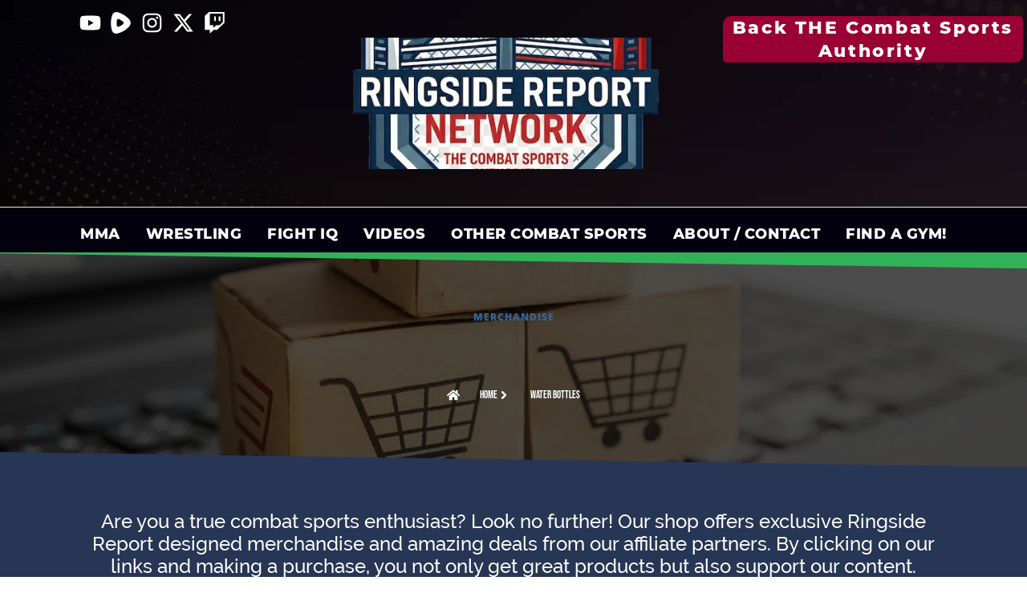

--- FILE ---
content_type: text/html; charset=UTF-8
request_url: https://ringsidereport.net/product-category/drinkware/water-bottles/
body_size: 60891
content:
<!doctype html><html lang="en-CA" prefix="og: https://ogp.me/ns#"><head><script data-no-optimize="1">var litespeed_docref=sessionStorage.getItem("litespeed_docref");litespeed_docref&&(Object.defineProperty(document,"referrer",{get:function(){return litespeed_docref}}),sessionStorage.removeItem("litespeed_docref"));</script> <meta charset="UTF-8"><meta name="viewport" content="width=device-width, initial-scale=1"><link rel="profile" href="https://gmpg.org/xfn/11"> <script id="cookieyes" type="litespeed/javascript" data-src="https://cdn-cookieyes.com/client_data/ebc76fb4638fd026d9ee38bd/script.js"></script> <title>Water Bottles - Ringside Report Network</title><meta name="description" content="Ringside Report Network produces exclusive water bottles available only through our online channels. Among the collections are Ringside Report Network “Merch” and items of interest to all Combat Sports Fans."/><meta name="robots" content="follow, noindex"/><meta property="og:locale" content="en_US" /><meta property="og:type" content="article" /><meta property="og:title" content="Water Bottles - Ringside Report Network" /><meta property="og:description" content="Ringside Report Network produces exclusive water bottles available only through our online channels. Among the collections are Ringside Report Network “Merch” and items of interest to all Combat Sports Fans." /><meta property="og:url" content="https://ringsidereport.net/product-category/drinkware/water-bottles/" /><meta property="og:site_name" content="Ringside Report Network" /><meta property="og:image" content="https://ringsidereport.net/wp-content/uploads/2024/06/Full-Logo-Ringside-Report-in-white-layer.webp" /><meta property="og:image:secure_url" content="https://ringsidereport.net/wp-content/uploads/2024/06/Full-Logo-Ringside-Report-in-white-layer.webp" /><meta property="og:image:width" content="500" /><meta property="og:image:height" content="496" /><meta property="og:image:alt" content="Ringside Report Network The Combat Sports Authority logo" /><meta property="og:image:type" content="image/webp" /><meta name="twitter:card" content="summary_large_image" /><meta name="twitter:title" content="Water Bottles - Ringside Report Network" /><meta name="twitter:description" content="Ringside Report Network produces exclusive water bottles available only through our online channels. Among the collections are Ringside Report Network “Merch” and items of interest to all Combat Sports Fans." /><meta name="twitter:site" content="@@ringsidereport" /><meta name="twitter:image" content="https://ringsidereport.net/wp-content/uploads/2024/06/Full-Logo-Ringside-Report-in-white-layer.webp" /> <script type="application/ld+json" class="rank-math-schema-pro">{"@context":"https://schema.org","@graph":[{"@type":"Organization","@id":"https://ringsidereport.net/#organization","name":"Ringside Report Network","sameAs":["https://twitter.com/@ringsidereport"]},{"@type":"WebSite","@id":"https://ringsidereport.net/#website","url":"https://ringsidereport.net","name":"Ringside Report Network","alternateName":"Combat Sports Authority","publisher":{"@id":"https://ringsidereport.net/#organization"},"inLanguage":"en-CA"},{"@type":"CollectionPage","@id":"https://ringsidereport.net/product-category/drinkware/water-bottles/#webpage","url":"https://ringsidereport.net/product-category/drinkware/water-bottles/","name":"Water Bottles - Ringside Report Network","isPartOf":{"@id":"https://ringsidereport.net/#website"},"inLanguage":"en-CA"}]}</script> <link rel='dns-prefetch' href='//static.addtoany.com' /><link rel="alternate" type="application/rss+xml" title="Ringside Report Network &raquo; Feed" href="https://ringsidereport.net/feed/" /><link rel="alternate" type="application/rss+xml" title="Ringside Report Network &raquo; Comments Feed" href="https://ringsidereport.net/comments/feed/" /><link rel="alternate" type="application/rss+xml" title="Ringside Report Network &raquo; Water Bottles Category Feed" href="https://ringsidereport.net/product-category/drinkware/water-bottles/feed/" />
<script id="ringreport23-ready" type="litespeed/javascript">window.advanced_ads_ready=function(e,a){a=a||"complete";var d=function(e){return"interactive"===a?"loading"!==e:"complete"===e};d(document.readyState)?e():document.addEventListener("readystatechange",(function(a){d(a.target.readyState)&&e()}),{once:"interactive"===a})},window.advanced_ads_ready_queue=window.advanced_ads_ready_queue||[]</script> <style id='wp-img-auto-sizes-contain-inline-css'>img:is([sizes=auto i],[sizes^="auto," i]){contain-intrinsic-size:3000px 1500px}
/*# sourceURL=wp-img-auto-sizes-contain-inline-css */</style><style id="litespeed-ccss">ul{box-sizing:border-box}:root{--wp--preset--font-size--normal:16px;--wp--preset--font-size--huge:42px}.screen-reader-text{border:0;clip-path:inset(50%);height:1px;margin:-1px;overflow:hidden;padding:0;position:absolute;width:1px;word-wrap:normal!important}html :where(img[class*=wp-image-]){height:auto;max-width:100%}:root{--wp--preset--aspect-ratio--square:1;--wp--preset--aspect-ratio--4-3:4/3;--wp--preset--aspect-ratio--3-4:3/4;--wp--preset--aspect-ratio--3-2:3/2;--wp--preset--aspect-ratio--2-3:2/3;--wp--preset--aspect-ratio--16-9:16/9;--wp--preset--aspect-ratio--9-16:9/16;--wp--preset--color--black:#000000;--wp--preset--color--cyan-bluish-gray:#abb8c3;--wp--preset--color--white:#ffffff;--wp--preset--color--pale-pink:#f78da7;--wp--preset--color--vivid-red:#cf2e2e;--wp--preset--color--luminous-vivid-orange:#ff6900;--wp--preset--color--luminous-vivid-amber:#fcb900;--wp--preset--color--light-green-cyan:#7bdcb5;--wp--preset--color--vivid-green-cyan:#00d084;--wp--preset--color--pale-cyan-blue:#8ed1fc;--wp--preset--color--vivid-cyan-blue:#0693e3;--wp--preset--color--vivid-purple:#9b51e0;--wp--preset--gradient--vivid-cyan-blue-to-vivid-purple:linear-gradient(135deg,rgba(6,147,227,1) 0%,rgb(155,81,224) 100%);--wp--preset--gradient--light-green-cyan-to-vivid-green-cyan:linear-gradient(135deg,rgb(122,220,180) 0%,rgb(0,208,130) 100%);--wp--preset--gradient--luminous-vivid-amber-to-luminous-vivid-orange:linear-gradient(135deg,rgba(252,185,0,1) 0%,rgba(255,105,0,1) 100%);--wp--preset--gradient--luminous-vivid-orange-to-vivid-red:linear-gradient(135deg,rgba(255,105,0,1) 0%,rgb(207,46,46) 100%);--wp--preset--gradient--very-light-gray-to-cyan-bluish-gray:linear-gradient(135deg,rgb(238,238,238) 0%,rgb(169,184,195) 100%);--wp--preset--gradient--cool-to-warm-spectrum:linear-gradient(135deg,rgb(74,234,220) 0%,rgb(151,120,209) 20%,rgb(207,42,186) 40%,rgb(238,44,130) 60%,rgb(251,105,98) 80%,rgb(254,248,76) 100%);--wp--preset--gradient--blush-light-purple:linear-gradient(135deg,rgb(255,206,236) 0%,rgb(152,150,240) 100%);--wp--preset--gradient--blush-bordeaux:linear-gradient(135deg,rgb(254,205,165) 0%,rgb(254,45,45) 50%,rgb(107,0,62) 100%);--wp--preset--gradient--luminous-dusk:linear-gradient(135deg,rgb(255,203,112) 0%,rgb(199,81,192) 50%,rgb(65,88,208) 100%);--wp--preset--gradient--pale-ocean:linear-gradient(135deg,rgb(255,245,203) 0%,rgb(182,227,212) 50%,rgb(51,167,181) 100%);--wp--preset--gradient--electric-grass:linear-gradient(135deg,rgb(202,248,128) 0%,rgb(113,206,126) 100%);--wp--preset--gradient--midnight:linear-gradient(135deg,rgb(2,3,129) 0%,rgb(40,116,252) 100%);--wp--preset--font-size--small:13px;--wp--preset--font-size--medium:20px;--wp--preset--font-size--large:36px;--wp--preset--font-size--x-large:42px;--wp--preset--spacing--20:0.44rem;--wp--preset--spacing--30:0.67rem;--wp--preset--spacing--40:1rem;--wp--preset--spacing--50:1.5rem;--wp--preset--spacing--60:2.25rem;--wp--preset--spacing--70:3.38rem;--wp--preset--spacing--80:5.06rem;--wp--preset--shadow--natural:6px 6px 9px rgba(0, 0, 0, 0.2);--wp--preset--shadow--deep:12px 12px 50px rgba(0, 0, 0, 0.4);--wp--preset--shadow--sharp:6px 6px 0px rgba(0, 0, 0, 0.2);--wp--preset--shadow--outlined:6px 6px 0px -3px rgba(255, 255, 255, 1), 6px 6px rgba(0, 0, 0, 1);--wp--preset--shadow--crisp:6px 6px 0px rgba(0, 0, 0, 1)}:root{--wp--style--global--content-size:800px;--wp--style--global--wide-size:1200px}:where(body){margin:0}:root{--wp--style--block-gap:24px}body{padding-top:0;padding-right:0;padding-bottom:0;padding-left:0}a:where(:not(.wp-element-button)){text-decoration:underline}button.pswp__button{box-shadow:none!important;background-image:url(/wp-content/plugins/woocommerce/assets/css/photoswipe/default-skin/default-skin.png)!important}button.pswp__button,button.pswp__button--arrow--left::before,button.pswp__button--arrow--right::before{background-color:transparent!important}button.pswp__button--arrow--left,button.pswp__button--arrow--right{background-image:none!important}.pswp{display:none;position:absolute;width:100%;height:100%;left:0;top:0;overflow:hidden;-ms-touch-action:none;touch-action:none;z-index:1500;-webkit-text-size-adjust:100%;-webkit-backface-visibility:hidden;outline:0}.pswp *{-webkit-box-sizing:border-box;box-sizing:border-box}.pswp__bg{position:absolute;left:0;top:0;width:100%;height:100%;background:#000;opacity:0;-webkit-transform:translateZ(0);transform:translateZ(0);-webkit-backface-visibility:hidden;will-change:opacity}.pswp__scroll-wrap{position:absolute;left:0;top:0;width:100%;height:100%;overflow:hidden}.pswp__container{-ms-touch-action:none;touch-action:none;position:absolute;left:0;right:0;top:0;bottom:0}.pswp__container{-webkit-touch-callout:none}.pswp__bg{will-change:opacity}.pswp__container{-webkit-backface-visibility:hidden}.pswp__item{position:absolute;left:0;right:0;top:0;bottom:0;overflow:hidden}.pswp__button{width:44px;height:44px;position:relative;background:0 0;overflow:visible;-webkit-appearance:none;display:block;border:0;padding:0;margin:0;float:left;opacity:.75;-webkit-box-shadow:none;box-shadow:none}.pswp__button::-moz-focus-inner{padding:0;border:0}.pswp__button,.pswp__button--arrow--left:before,.pswp__button--arrow--right:before{background:url(/wp-content/plugins/woocommerce/assets/css/photoswipe/default-skin/default-skin.png)0 0 no-repeat;background-size:264px 88px;width:44px;height:44px}.pswp__button--close{background-position:0-44px}.pswp__button--share{background-position:-44px -44px}.pswp__button--fs{display:none}.pswp__button--zoom{display:none;background-position:-88px 0}.pswp__button--arrow--left,.pswp__button--arrow--right{background:0 0;top:50%;margin-top:-50px;width:70px;height:100px;position:absolute}.pswp__button--arrow--left{left:0}.pswp__button--arrow--right{right:0}.pswp__button--arrow--left:before,.pswp__button--arrow--right:before{content:"";top:35px;background-color:rgb(0 0 0/.3);height:30px;width:32px;position:absolute}.pswp__button--arrow--left:before{left:6px;background-position:-138px -44px}.pswp__button--arrow--right:before{right:6px;background-position:-94px -44px}.pswp__share-modal{display:block;background:rgb(0 0 0/.5);width:100%;height:100%;top:0;left:0;padding:10px;position:absolute;z-index:1600;opacity:0;-webkit-backface-visibility:hidden;will-change:opacity}.pswp__share-modal--hidden{display:none}.pswp__share-tooltip{z-index:1620;position:absolute;background:#fff;top:56px;border-radius:2px;display:block;width:auto;right:44px;-webkit-box-shadow:0 2px 5px rgb(0 0 0/.25);box-shadow:0 2px 5px rgb(0 0 0/.25);-webkit-transform:translateY(6px);-ms-transform:translateY(6px);transform:translateY(6px);-webkit-backface-visibility:hidden;will-change:transform}.pswp__counter{position:relative;left:0;top:0;height:44px;font-size:13px;line-height:44px;color:#fff;opacity:.75;padding:0 10px;margin-inline-end:auto}.pswp__caption{position:absolute;left:0;bottom:0;width:100%;min-height:44px}.pswp__caption__center{text-align:left;max-width:420px;margin:0 auto;font-size:13px;padding:10px;line-height:20px;color:#ccc}.pswp__preloader{width:44px;height:44px;position:absolute;top:0;left:50%;margin-left:-22px;opacity:0;will-change:opacity;direction:ltr}.pswp__preloader__icn{width:20px;height:20px;margin:12px}@media screen and (max-width:1024px){.pswp__preloader{position:relative;left:auto;top:auto;margin:0;float:right}}.pswp__ui{-webkit-font-smoothing:auto;visibility:visible;opacity:1;z-index:1550}.pswp__top-bar{position:absolute;left:0;top:0;height:44px;width:100%;display:flex;justify-content:flex-end}.pswp__caption,.pswp__top-bar{-webkit-backface-visibility:hidden;will-change:opacity}.pswp__caption,.pswp__top-bar{background-color:rgb(0 0 0/.5)}.pswp__ui--hidden .pswp__button--arrow--left,.pswp__ui--hidden .pswp__button--arrow--right,.pswp__ui--hidden .pswp__caption,.pswp__ui--hidden .pswp__top-bar{opacity:.001}:root{--woocommerce:#720eec;--wc-green:#7ad03a;--wc-red:#a00;--wc-orange:#ffba00;--wc-blue:#2ea2cc;--wc-primary:#720eec;--wc-primary-text:#fcfbfe;--wc-secondary:#e9e6ed;--wc-secondary-text:#515151;--wc-highlight:#958e09;--wc-highligh-text:white;--wc-content-bg:#fff;--wc-subtext:#767676;--wc-form-border-color:rgba(32, 7, 7, 0.8);--wc-form-border-radius:4px;--wc-form-border-width:1px}.woocommerce img,.woocommerce-page img{height:auto;max-width:100%}@media only screen and (max-width:768px){:root{--woocommerce:#720eec;--wc-green:#7ad03a;--wc-red:#a00;--wc-orange:#ffba00;--wc-blue:#2ea2cc;--wc-primary:#720eec;--wc-primary-text:#fcfbfe;--wc-secondary:#e9e6ed;--wc-secondary-text:#515151;--wc-highlight:#958e09;--wc-highligh-text:white;--wc-content-bg:#fff;--wc-subtext:#767676;--wc-form-border-color:rgba(32, 7, 7, 0.8);--wc-form-border-radius:4px;--wc-form-border-width:1px}}:root{--woocommerce:#720eec;--wc-green:#7ad03a;--wc-red:#a00;--wc-orange:#ffba00;--wc-blue:#2ea2cc;--wc-primary:#720eec;--wc-primary-text:#fcfbfe;--wc-secondary:#e9e6ed;--wc-secondary-text:#515151;--wc-highlight:#958e09;--wc-highligh-text:white;--wc-content-bg:#fff;--wc-subtext:#767676;--wc-form-border-color:rgba(32, 7, 7, 0.8);--wc-form-border-radius:4px;--wc-form-border-width:1px}.screen-reader-text{clip:rect(1px,1px,1px,1px);height:1px;overflow:hidden;position:absolute!important;width:1px;word-wrap:normal!important}.woocommerce .woocommerce-breadcrumb{margin:0 0 1em;padding:0}.woocommerce .woocommerce-breadcrumb::after,.woocommerce .woocommerce-breadcrumb::before{content:" ";display:table}.woocommerce .woocommerce-breadcrumb::after{clear:both}.woocommerce div.product{margin-bottom:0;position:relative}.woocommerce:where(body:not(.woocommerce-uses-block-theme)) .woocommerce-breadcrumb{font-size:.92em;color:#767676}.woocommerce:where(body:not(.woocommerce-uses-block-theme)) .woocommerce-breadcrumb a{color:#767676}html{line-height:1.15;-webkit-text-size-adjust:100%}*,:after,:before{box-sizing:border-box}body{background-color:#fff;color:#333;font-family:-apple-system,BlinkMacSystemFont,Segoe UI,Roboto,Helvetica Neue,Arial,Noto Sans,sans-serif,Apple Color Emoji,Segoe UI Emoji,Segoe UI Symbol,Noto Color Emoji;font-size:1rem;font-weight:400;line-height:1.5;margin:0;-webkit-font-smoothing:antialiased;-moz-osx-font-smoothing:grayscale}h1,h6{color:inherit;font-family:inherit;font-weight:500;line-height:1.2;margin-block-end:1rem;margin-block-start:.5rem}h1{font-size:2.5rem}h6{font-size:1rem}a{background-color:#fff0;color:#c36;text-decoration:none}a:not([href]):not([tabindex]){color:inherit;text-decoration:none}img{border-style:none;height:auto;max-width:100%}label{display:inline-block;line-height:1;vertical-align:middle}button,input{font-family:inherit;font-size:1rem;line-height:1.5;margin:0}button,input{overflow:visible}button{text-transform:none}button{-webkit-appearance:button;width:auto}button{background-color:#fff0;border:1px solid #c36;border-radius:3px;color:#c36;display:inline-block;font-size:1rem;font-weight:400;padding:.5rem 1rem;text-align:center;white-space:nowrap}::-webkit-file-upload-button{-webkit-appearance:button;font:inherit}li,ul{background:#fff0;border:0;font-size:100%;margin-block-end:0;margin-block-start:0;outline:0;vertical-align:baseline}.screen-reader-text{clip:rect(1px,1px,1px,1px);height:1px;overflow:hidden;position:absolute!important;width:1px;word-wrap:normal!important}:root{--direction-multiplier:1}.screen-reader-text{height:1px;margin:-1px;overflow:hidden;padding:0;position:absolute;top:-10000em;width:1px;clip:rect(0,0,0,0);border:0}.elementor *,.elementor :after,.elementor :before{box-sizing:border-box}.elementor a{box-shadow:none;text-decoration:none}.elementor img{border:none;border-radius:0;box-shadow:none;height:auto;max-width:100%}.elementor-element{--flex-direction:initial;--flex-wrap:initial;--justify-content:initial;--align-items:initial;--align-content:initial;--gap:initial;--flex-basis:initial;--flex-grow:initial;--flex-shrink:initial;--order:initial;--align-self:initial;align-self:var(--align-self);flex-basis:var(--flex-basis);flex-grow:var(--flex-grow);flex-shrink:var(--flex-shrink);order:var(--order)}.elementor-element:where(.e-con-full,.elementor-widget){align-content:var(--align-content);align-items:var(--align-items);flex-direction:var(--flex-direction);flex-wrap:var(--flex-wrap);gap:var(--row-gap) var(--column-gap);justify-content:var(--justify-content)}.elementor-invisible{visibility:hidden}.elementor-align-center{text-align:center}.elementor-align-left{text-align:left}.elementor-align-center .elementor-button{width:auto}@media (max-width:767px){.elementor-mobile-align-center{text-align:center}}:root{--page-title-display:block}.elementor-widget{position:relative}.elementor-widget:not(:last-child){margin-bottom:var(--kit-widget-spacing,20px)}@media (prefers-reduced-motion:no-preference){html{scroll-behavior:smooth}}.e-con{--border-radius:0;--border-top-width:0px;--border-right-width:0px;--border-bottom-width:0px;--border-left-width:0px;--border-style:initial;--border-color:initial;--container-widget-width:100%;--container-widget-height:initial;--container-widget-flex-grow:0;--container-widget-align-self:initial;--content-width:min(100%,var(--container-max-width,1140px));--width:100%;--min-height:initial;--height:auto;--text-align:initial;--margin-top:0px;--margin-right:0px;--margin-bottom:0px;--margin-left:0px;--padding-top:var(--container-default-padding-top,10px);--padding-right:var(--container-default-padding-right,10px);--padding-bottom:var(--container-default-padding-bottom,10px);--padding-left:var(--container-default-padding-left,10px);--position:relative;--z-index:revert;--overflow:visible;--gap:var(--widgets-spacing,20px);--row-gap:var(--widgets-spacing-row,20px);--column-gap:var(--widgets-spacing-column,20px);--overlay-mix-blend-mode:initial;--overlay-opacity:1;--e-con-grid-template-columns:repeat(3,1fr);--e-con-grid-template-rows:repeat(2,1fr);border-radius:var(--border-radius);height:var(--height);min-height:var(--min-height);min-width:0;overflow:var(--overflow);position:var(--position);width:var(--width);z-index:var(--z-index);--flex-wrap-mobile:wrap;margin-block-end:var(--margin-block-end);margin-block-start:var(--margin-block-start);margin-inline-end:var(--margin-inline-end);margin-inline-start:var(--margin-inline-start);padding-inline-end:var(--padding-inline-end);padding-inline-start:var(--padding-inline-start)}.e-con{--margin-block-start:var(--margin-top);--margin-block-end:var(--margin-bottom);--margin-inline-start:var(--margin-left);--margin-inline-end:var(--margin-right);--padding-inline-start:var(--padding-left);--padding-inline-end:var(--padding-right);--padding-block-start:var(--padding-top);--padding-block-end:var(--padding-bottom);--border-block-start-width:var(--border-top-width);--border-block-end-width:var(--border-bottom-width);--border-inline-start-width:var(--border-left-width);--border-inline-end-width:var(--border-right-width)}.e-con.e-flex{--flex-direction:column;--flex-basis:auto;--flex-grow:0;--flex-shrink:1;flex:var(--flex-grow) var(--flex-shrink) var(--flex-basis)}.e-con-full,.e-con>.e-con-inner{padding-block-end:var(--padding-block-end);padding-block-start:var(--padding-block-start);text-align:var(--text-align)}.e-con-full.e-flex,.e-con.e-flex>.e-con-inner{flex-direction:var(--flex-direction)}.e-con,.e-con>.e-con-inner{display:var(--display)}.e-con-boxed.e-flex{align-content:normal;align-items:normal;flex-direction:column;flex-wrap:nowrap;justify-content:normal}.e-con-boxed{gap:initial;text-align:initial}.e-con.e-flex>.e-con-inner{align-content:var(--align-content);align-items:var(--align-items);align-self:auto;flex-basis:auto;flex-grow:1;flex-shrink:1;flex-wrap:var(--flex-wrap);justify-content:var(--justify-content)}.e-con>.e-con-inner{gap:var(--row-gap) var(--column-gap);height:100%;margin:0 auto;max-width:var(--content-width);padding-inline-end:0;padding-inline-start:0;width:100%}:is(.elementor-section-wrap,[data-elementor-id])>.e-con{--margin-left:auto;--margin-right:auto;max-width:min(100%,var(--width))}.e-con .elementor-widget.elementor-widget{margin-block-end:0}.e-con:before{border-block-end-width:var(--border-block-end-width);border-block-start-width:var(--border-block-start-width);border-color:var(--border-color);border-inline-end-width:var(--border-inline-end-width);border-inline-start-width:var(--border-inline-start-width);border-radius:var(--border-radius);border-style:var(--border-style);content:var(--background-overlay);display:block;height:max(100% + var(--border-top-width) + var(--border-bottom-width),100%);left:calc(0px - var(--border-left-width));mix-blend-mode:var(--overlay-mix-blend-mode);opacity:var(--overlay-opacity);position:absolute;top:calc(0px - var(--border-top-width));width:max(100% + var(--border-left-width) + var(--border-right-width),100%)}.e-con .elementor-widget{min-width:0}.e-con>.elementor-widget>.elementor-widget-container{height:100%}.elementor.elementor .e-con>.elementor-widget{max-width:100%}.e-con .elementor-widget:not(:last-child){--kit-widget-spacing:0px}@media (max-width:767px){.e-con.e-flex{--width:100%;--flex-wrap:var(--flex-wrap-mobile)}}.elementor-heading-title{line-height:1;margin:0;padding:0}.elementor-button{background-color:#69727d;border-radius:3px;color:#fff;display:inline-block;font-size:15px;line-height:1;padding:12px 24px;fill:#fff;text-align:center}.elementor-button:visited{color:#fff}.elementor-button-content-wrapper{display:flex;flex-direction:row;gap:5px;justify-content:center}.elementor-button-text{display:inline-block}.elementor-button span{text-decoration:inherit}.elementor-kit-45829{--e-global-color-primary:#283655;--e-global-color-secondary:#343A40;--e-global-color-text:#FFFFFF;--e-global-color-accent:#C7514D;--e-global-color-af5460f:#5CB85C;--e-global-color-1f8e86b:#FFFFFF;--e-global-color-e717e82:#F3F7FB;--e-global-color-8399eb9:#F4F6F8;--e-global-color-239ee08:#000000B3;--e-global-color-9b50a87:#00000080;--e-global-color-063e2ea:#FFFFFF00;--e-global-color-3a8800f:#646672;--e-global-color-3070b78:#FFFFFF33;--e-global-color-b528dae:#1E213394;--e-global-color-f8eb523:#FFAC1C;--e-global-color-9edb705:#E8E9EB;--e-global-color-ab08009:#71797E;--e-global-color-f6b31d6:#FFFFFF00;--e-global-color-6a53256:#E8E9EB;--e-global-color-9d6aead:#FFFFFF;--e-global-color-a39831a:#336699;--e-global-color-3310852:#990033;--e-global-typography-primary-font-family:"Montserrat";--e-global-typography-primary-font-weight:700;--e-global-typography-primary-text-transform:none;--e-global-typography-primary-font-style:normal;--e-global-typography-secondary-font-family:"BebasNeue";--e-global-typography-secondary-font-size:16px;--e-global-typography-secondary-font-weight:500;--e-global-typography-secondary-text-transform:capitalize;--e-global-typography-secondary-line-height:1.5em;--e-global-typography-secondary-letter-spacing:0px;--e-global-typography-text-font-family:"OpenSans";--e-global-typography-text-font-size:16px;--e-global-typography-text-font-weight:400;--e-global-typography-text-text-transform:none;--e-global-typography-text-font-style:normal;--e-global-typography-text-line-height:1.8em;--e-global-typography-accent-font-family:"Bebas Neue";--e-global-typography-accent-font-size:13px;--e-global-typography-accent-font-weight:500;--e-global-typography-accent-text-transform:capitalize;--e-global-typography-accent-font-style:normal;--e-global-typography-accent-line-height:1.2em;--e-global-typography-accent-letter-spacing:0px;--e-global-typography-82f75f1-font-family:"BebasNeue";--e-global-typography-82f75f1-font-size:72px;--e-global-typography-82f75f1-font-weight:700;--e-global-typography-82f75f1-text-transform:uppercase;--e-global-typography-82f75f1-font-style:normal;--e-global-typography-82f75f1-line-height:1.139em;--e-global-typography-7b4fb9b-font-family:"BebasNeue";--e-global-typography-7b4fb9b-font-size:58px;--e-global-typography-7b4fb9b-font-weight:600;--e-global-typography-7b4fb9b-text-transform:uppercase;--e-global-typography-7b4fb9b-font-style:normal;--e-global-typography-7b4fb9b-line-height:1.103em;--e-global-typography-15e599e-font-family:"BebasNeue";--e-global-typography-15e599e-font-size:32px;--e-global-typography-15e599e-font-weight:700;--e-global-typography-15e599e-text-transform:uppercase;--e-global-typography-15e599e-font-style:normal;--e-global-typography-15e599e-line-height:1.313em;--e-global-typography-15e599e-letter-spacing:1px;--e-global-typography-2137814-font-family:"Raleway";--e-global-typography-2137814-font-size:24px;--e-global-typography-2137814-font-weight:700;--e-global-typography-2137814-text-transform:uppercase;--e-global-typography-2137814-font-style:normal;--e-global-typography-2137814-line-height:1.292em;--e-global-typography-2137814-letter-spacing:1px;--e-global-typography-4e0dbb8-font-family:"OpenSans";--e-global-typography-4e0dbb8-font-size:12px;--e-global-typography-4e0dbb8-font-weight:700;--e-global-typography-4e0dbb8-text-transform:uppercase;--e-global-typography-4e0dbb8-font-style:normal;--e-global-typography-4e0dbb8-line-height:1.33em;--e-global-typography-4e0dbb8-letter-spacing:1px;--e-global-typography-a720993-font-family:"OpenSans";--e-global-typography-a720993-font-size:20px;--e-global-typography-a720993-font-weight:400;--e-global-typography-a720993-text-transform:none;--e-global-typography-a720993-font-style:normal;--e-global-typography-a720993-line-height:1.6em;--e-global-typography-f988850-font-family:"OpenSans";--e-global-typography-f988850-font-size:13px;--e-global-typography-f988850-font-weight:500;--e-global-typography-f988850-text-transform:uppercase;--e-global-typography-f988850-font-style:normal;--e-global-typography-f988850-line-height:1.33em;--e-global-typography-42c829b-font-family:"Montserrat";--e-global-typography-42c829b-font-size:14px;--e-global-typography-42c829b-font-weight:600;--e-global-typography-42c829b-text-transform:uppercase;--e-global-typography-42c829b-line-height:14px;--e-global-typography-42c829b-letter-spacing:1px;--e-global-typography-e85353a-font-family:"OpenSans";--e-global-typography-e85353a-font-size:12px;--e-global-typography-e85353a-font-weight:400;--e-global-typography-e85353a-font-style:normal;--e-global-typography-e85353a-line-height:1.5em;--e-global-typography-d3247de-font-family:"OpenSans";--e-global-typography-d3247de-font-size:22px;--e-global-typography-d3247de-font-weight:400;--e-global-typography-d3247de-text-transform:none;--e-global-typography-d3247de-font-style:normal;--e-global-typography-d3247de-line-height:1.4em;--e-global-typography-bcd4267-font-family:"Montserrat";--e-global-typography-bcd4267-font-size:72px;--e-global-typography-bcd4267-font-weight:700;--e-global-typography-bcd4267-text-transform:none;--e-global-typography-bcd4267-line-height:1.1em;--e-global-typography-9bcc775-font-family:"Montserrat";--e-global-typography-9bcc775-font-size:40px;--e-global-typography-9bcc775-font-weight:700;--e-global-typography-9bcc775-text-transform:none;--e-global-typography-9bcc775-line-height:1.1em;--e-global-typography-06134a5-font-family:"Bebas Neue";--e-global-typography-06134a5-font-size:32px;--e-global-typography-06134a5-font-weight:600;--e-global-typography-06134a5-text-transform:none;--e-global-typography-06134a5-line-height:1.2em;--e-global-typography-4de5888-font-family:"Bebas Neue";--e-global-typography-4de5888-font-size:28px;--e-global-typography-4de5888-font-weight:600;--e-global-typography-4de5888-text-transform:none;--e-global-typography-4de5888-line-height:1.3em;--e-global-typography-4c57f03-font-family:"Bebas Neue";--e-global-typography-4c57f03-font-size:21px;--e-global-typography-4c57f03-font-weight:500;--e-global-typography-4c57f03-text-transform:none;--e-global-typography-4c57f03-line-height:1.4em;--e-global-typography-83dc89a-font-family:"Bebas Neue";--e-global-typography-83dc89a-font-size:16px;--e-global-typography-83dc89a-font-weight:500;--e-global-typography-83dc89a-text-transform:none;--e-global-typography-83dc89a-line-height:1.5em;background-color:var(--e-global-color-9d6aead);color:var(--e-global-color-text);font-size:16px;font-weight:400;text-transform:none;font-style:normal;line-height:1.8em}.elementor-kit-45829 button,.elementor-kit-45829 .elementor-button{background-color:var(--e-global-color-accent);font-family:var(--e-global-typography-accent-font-family),Sans-serif;font-size:var(--e-global-typography-accent-font-size);font-weight:var(--e-global-typography-accent-font-weight);text-transform:var(--e-global-typography-accent-text-transform);font-style:var(--e-global-typography-accent-font-style);line-height:var(--e-global-typography-accent-line-height);letter-spacing:var(--e-global-typography-accent-letter-spacing);color:#FFF;box-shadow:0 5px 20px 0 rgba(176,133.99999999999994,54.000000000000014,.3);border-style:solid;border-width:0 0 0 0;border-color:var(--e-global-color-secondary);border-radius:100px 100px 100px 100px;padding:16px 32px 16px 32px}.elementor-kit-45829 a{color:#FFAC1C;font-weight:400}.elementor-kit-45829 h1{color:#FFF;font-family:var(--e-global-typography-bcd4267-font-family),Sans-serif;font-size:var(--e-global-typography-bcd4267-font-size);font-weight:var(--e-global-typography-bcd4267-font-weight);text-transform:var(--e-global-typography-bcd4267-text-transform);line-height:var(--e-global-typography-bcd4267-line-height)}.elementor-kit-45829 h6{color:var(--e-global-color-1f8e86b);font-family:var(--e-global-typography-83dc89a-font-family),Sans-serif;font-size:var(--e-global-typography-83dc89a-font-size);font-weight:var(--e-global-typography-83dc89a-font-weight);text-transform:var(--e-global-typography-83dc89a-text-transform);line-height:var(--e-global-typography-83dc89a-line-height)}.elementor-kit-45829 img{border-radius:0 0 0 0}.elementor-kit-45829 label{color:var(--e-global-color-text);font-family:var(--e-global-typography-text-font-family),Sans-serif;font-size:var(--e-global-typography-text-font-size);font-weight:var(--e-global-typography-text-font-weight);text-transform:var(--e-global-typography-text-text-transform);font-style:var(--e-global-typography-text-font-style);line-height:var(--e-global-typography-text-line-height)}.elementor-kit-45829 input:not([type="button"]):not([type="submit"]){font-family:var(--e-global-typography-text-font-family),Sans-serif;font-size:var(--e-global-typography-text-font-size);font-weight:var(--e-global-typography-text-font-weight);text-transform:var(--e-global-typography-text-text-transform);font-style:var(--e-global-typography-text-font-style);line-height:var(--e-global-typography-text-line-height);color:var(--e-global-color-ab08009);background-color:var(--e-global-color-6a53256);border-style:solid;border-width:0 0 1px 0;border-color:var(--e-global-color-f6b31d6);border-radius:24px 24px 24px 24px;padding:16px 16px 16px 16px}.e-con{--container-max-width:1280px;--container-default-padding-top:2em;--container-default-padding-right:2em;--container-default-padding-bottom:2em;--container-default-padding-left:2em}.elementor-widget:not(:last-child){margin-block-end:0}.elementor-element{--widgets-spacing:0px 0px;--widgets-spacing-row:0px;--widgets-spacing-column:0px}@media (max-width:1024px){.elementor-kit-45829{--e-global-typography-secondary-font-size:15px;--e-global-typography-82f75f1-font-size:58px;--e-global-typography-7b4fb9b-font-size:40px;--e-global-typography-15e599e-font-size:24px;--e-global-typography-2137814-font-size:20px;--e-global-typography-a720993-font-size:18px;--e-global-typography-e85353a-font-size:12px;--e-global-typography-bcd4267-font-size:40px;--e-global-typography-9bcc775-font-size:38px;--e-global-typography-06134a5-font-size:28px;--e-global-typography-4de5888-font-size:21px;--e-global-typography-4c57f03-font-size:18px;--e-global-typography-83dc89a-font-size:14px}.elementor-kit-45829 h1{font-size:var(--e-global-typography-bcd4267-font-size);line-height:var(--e-global-typography-bcd4267-line-height)}.elementor-kit-45829 h6{font-size:var(--e-global-typography-83dc89a-font-size);line-height:var(--e-global-typography-83dc89a-line-height)}.elementor-kit-45829 button,.elementor-kit-45829 .elementor-button{font-size:var(--e-global-typography-accent-font-size);line-height:var(--e-global-typography-accent-line-height);letter-spacing:var(--e-global-typography-accent-letter-spacing)}.elementor-kit-45829 label{font-size:var(--e-global-typography-text-font-size);line-height:var(--e-global-typography-text-line-height)}.elementor-kit-45829 input:not([type="button"]):not([type="submit"]){font-size:var(--e-global-typography-text-font-size);line-height:var(--e-global-typography-text-line-height)}.e-con{--container-max-width:1024px}}@media (max-width:767px){.elementor-kit-45829{--e-global-typography-secondary-font-size:14px;--e-global-typography-text-font-size:14px;--e-global-typography-accent-font-size:14px;--e-global-typography-82f75f1-font-size:44px;--e-global-typography-7b4fb9b-font-size:32px;--e-global-typography-42c829b-font-size:14px;--e-global-typography-e85353a-font-size:11px;--e-global-typography-d3247de-font-size:16px;--e-global-typography-bcd4267-font-size:32px;--e-global-typography-9bcc775-font-size:28px;--e-global-typography-06134a5-font-size:21px;--e-global-typography-4de5888-font-size:18px;--e-global-typography-4c57f03-font-size:16px;--e-global-typography-83dc89a-font-size:14px;font-size:14px}.elementor-kit-45829 h1{font-size:var(--e-global-typography-bcd4267-font-size);line-height:var(--e-global-typography-bcd4267-line-height)}.elementor-kit-45829 h6{font-size:var(--e-global-typography-83dc89a-font-size);line-height:var(--e-global-typography-83dc89a-line-height)}.elementor-kit-45829 button,.elementor-kit-45829 .elementor-button{font-size:var(--e-global-typography-accent-font-size);line-height:var(--e-global-typography-accent-line-height);letter-spacing:var(--e-global-typography-accent-letter-spacing);padding:12px 24px 12px 24px}.elementor-kit-45829 label{font-size:var(--e-global-typography-text-font-size);line-height:var(--e-global-typography-text-line-height)}.elementor-kit-45829 input:not([type="button"]):not([type="submit"]){font-size:var(--e-global-typography-text-font-size);line-height:var(--e-global-typography-text-line-height);padding:12px 12px 12px 12px}.e-con{--container-max-width:767px}}.elementor-widget.elementor-icon-list--layout-inline .elementor-widget-container{overflow:hidden}.elementor-widget .elementor-icon-list-items.elementor-inline-items{display:flex;flex-wrap:wrap;margin-inline:-8px}.elementor-widget .elementor-icon-list-items.elementor-inline-items .elementor-inline-item{word-break:break-word}.elementor-widget .elementor-icon-list-items.elementor-inline-items .elementor-icon-list-item{margin-inline:8px}.elementor-widget .elementor-icon-list-items.elementor-inline-items .elementor-icon-list-item:after{border-width:0;border-inline-start-width:1px;border-style:solid;height:100%;inset-inline-end:-8px;inset-inline-start:auto;position:relative;width:auto}.elementor-widget .elementor-icon-list-items{list-style-type:none;margin:0;padding:0}.elementor-widget .elementor-icon-list-item{margin:0;padding:0;position:relative}.elementor-widget .elementor-icon-list-item:after{inset-block-end:0;position:absolute;width:100%}.elementor-widget .elementor-icon-list-item,.elementor-widget .elementor-icon-list-item a{align-items:var(--icon-vertical-align,center);display:flex;font-size:inherit}.elementor-widget .elementor-icon-list-icon+.elementor-icon-list-text{align-self:center;padding-inline-start:5px}.elementor-widget .elementor-icon-list-icon{display:flex;inset-block-start:var(--icon-vertical-offset,initial);position:relative}.elementor-widget .elementor-icon-list-icon svg{height:var(--e-icon-list-icon-size,1em);width:var(--e-icon-list-icon-size,1em)}.elementor-widget.elementor-widget-icon-list .elementor-icon-list-icon{text-align:var(--e-icon-list-icon-align)}.elementor-widget.elementor-widget-icon-list .elementor-icon-list-icon svg{margin:var(--e-icon-list-icon-margin,0 calc(var(--e-icon-list-icon-size, 1em) * .25) 0 0)}.elementor-widget.elementor-list-item-link-full_width a{width:100%}.elementor-widget.elementor-align-left .elementor-icon-list-item,.elementor-widget.elementor-align-left .elementor-icon-list-item a{justify-content:flex-start;text-align:left}.elementor-widget.elementor-align-left .elementor-inline-items{justify-content:flex-start}.elementor-widget:not(.elementor-align-right) .elementor-icon-list-item:after{inset-inline-start:0}@media (min-width:-1){.elementor-widget:not(.elementor-widescreen-align-right) .elementor-icon-list-item:after{inset-inline-start:0}.elementor-widget:not(.elementor-widescreen-align-left) .elementor-icon-list-item:after{inset-inline-end:0}}@media (max-width:-1){.elementor-widget:not(.elementor-laptop-align-right) .elementor-icon-list-item:after{inset-inline-start:0}.elementor-widget:not(.elementor-laptop-align-left) .elementor-icon-list-item:after{inset-inline-end:0}.elementor-widget:not(.elementor-tablet_extra-align-right) .elementor-icon-list-item:after{inset-inline-start:0}.elementor-widget:not(.elementor-tablet_extra-align-left) .elementor-icon-list-item:after{inset-inline-end:0}}@media (max-width:1024px){.elementor-widget:not(.elementor-tablet-align-right) .elementor-icon-list-item:after{inset-inline-start:0}.elementor-widget:not(.elementor-tablet-align-left) .elementor-icon-list-item:after{inset-inline-end:0}}@media (max-width:-1){.elementor-widget:not(.elementor-mobile_extra-align-right) .elementor-icon-list-item:after{inset-inline-start:0}.elementor-widget:not(.elementor-mobile_extra-align-left) .elementor-icon-list-item:after{inset-inline-end:0}}@media (max-width:767px){.elementor-widget.elementor-mobile-align-center .elementor-icon-list-item,.elementor-widget.elementor-mobile-align-center .elementor-icon-list-item a{justify-content:center}.elementor-widget.elementor-mobile-align-center .elementor-icon-list-item:after{margin:auto}.elementor-widget.elementor-mobile-align-center .elementor-inline-items{justify-content:center}.elementor-widget:not(.elementor-mobile-align-right) .elementor-icon-list-item:after{inset-inline-start:0}.elementor-widget:not(.elementor-mobile-align-left) .elementor-icon-list-item:after{inset-inline-end:0}}.elementor .elementor-element ul.elementor-icon-list-items{padding:0}.elementor-widget-image{text-align:center}.elementor-widget-image a{display:inline-block}.elementor-widget-image img{display:inline-block;vertical-align:middle}.elementor-widget-n-menu{--n-menu-direction:column;--n-menu-wrapper-display:flex;--n-menu-heading-justify-content:initial;--n-menu-title-color-normal:#1f2124;--n-menu-title-color-active:#58d0f5;--n-menu-icon-color:var(--n-menu-title-color-normal);--n-menu-icon-color-active:var(--n-menu-title-color-active);--n-menu-icon-color-hover:var(--n-menu-title-color-hover);--n-menu-title-normal-color-dropdown:var(--n-menu-title-color-normal);--n-menu-title-active-color-dropdown:var(--n-menu-title-color-active);--n-menu-title-hover-color-fallback:#1f2124;--n-menu-title-font-size:1rem;--n-menu-title-justify-content:initial;--n-menu-title-flex-grow:initial;--n-menu-title-justify-content-mobile:initial;--n-menu-title-space-between:0px;--n-menu-title-distance-from-content:0px;--n-menu-title-color-hover:#1f2124;--n-menu-title-padding:0.5rem 1rem;--n-menu-title-line-height:1.5;--n-menu-title-order:initial;--n-menu-title-direction:initial;--n-menu-title-align-items:center;--n-menu-toggle-align:center;--n-menu-toggle-icon-wrapper-animation-duration:500ms;--n-menu-toggle-icon-hover-duration:500ms;--n-menu-toggle-icon-size:20px;--n-menu-toggle-icon-color:#1f2124;--n-menu-toggle-icon-color-hover:var(--n-menu-toggle-icon-color);--n-menu-toggle-icon-color-active:var(--n-menu-toggle-icon-color);--n-menu-toggle-icon-border-radius:initial;--n-menu-toggle-icon-padding:initial;--n-menu-toggle-icon-distance-from-dropdown:0px;--n-menu-icon-align-items:center;--n-menu-icon-order:initial;--n-menu-icon-gap:5px;--n-menu-dropdown-icon-gap:5px;--n-menu-dropdown-indicator-size:initial;--n-menu-dropdown-indicator-rotate:initial;--n-menu-dropdown-indicator-space:initial;--n-menu-dropdown-indicator-color-normal:initial;--n-menu-dropdown-indicator-color-hover:initial;--n-menu-dropdown-indicator-color-active:initial;--n-menu-dropdown-content-max-width:initial;--n-menu-dropdown-content-box-border-color:#fff;--n-menu-dropdown-content-box-border-inline-start-width:medium;--n-menu-dropdown-content-box-border-block-end-width:medium;--n-menu-dropdown-content-box-border-block-start-width:medium;--n-menu-dropdown-content-box-border-inline-end-width:medium;--n-menu-dropdown-content-box-border-style:none;--n-menu-dropdown-headings-height:0px;--n-menu-divider-border-width:var(--n-menu-divider-width,2px);--n-menu-open-animation-duration:500ms;--n-menu-heading-overflow-x:initial;--n-menu-heading-wrap:wrap;--stretch-width:100%;--stretch-left:initial;--stretch-right:initial}.elementor-widget-n-menu .e-n-menu{display:flex;flex-direction:column;position:relative}.elementor-widget-n-menu .e-n-menu-wrapper{display:var(--n-menu-wrapper-display);flex-direction:column}.elementor-widget-n-menu .e-n-menu-heading{display:flex;flex-direction:row;flex-wrap:var(--n-menu-heading-wrap);justify-content:var(--n-menu-heading-justify-content);margin:initial;overflow-x:var(--n-menu-heading-overflow-x);padding:initial;row-gap:var(--n-menu-title-space-between);-ms-overflow-style:none;scrollbar-width:none}.elementor-widget-n-menu .e-n-menu-heading::-webkit-scrollbar{display:none}.elementor-widget-n-menu .e-n-menu-item{display:flex;list-style:none;margin-block:initial;padding-block:initial}.elementor-widget-n-menu .e-n-menu-item .e-n-menu-title{position:relative}.elementor-widget-n-menu .e-n-menu-item:not(:last-of-type) .e-n-menu-title:after{align-self:center;border-color:var(--n-menu-divider-color,#000);border-inline-start-style:var(--n-menu-divider-style,solid);border-inline-start-width:var(--n-menu-divider-border-width);content:var(--n-menu-divider-content,none);height:var(--n-menu-divider-height,35%);inset-inline-end:calc(var(--n-menu-title-space-between)/2*-1 - var(--n-menu-divider-border-width)/2);position:absolute}.elementor-widget-n-menu .e-n-menu-title{align-items:center;border:#fff;color:var(--n-menu-title-color-normal);display:flex;flex-direction:row;flex-grow:var(--n-menu-title-flex-grow);font-weight:500;gap:var(--n-menu-dropdown-indicator-space);justify-content:var(--n-menu-title-justify-content);margin:initial;padding:var(--n-menu-title-padding);white-space:nowrap}.elementor-widget-n-menu .e-n-menu-title-container{align-items:var(--n-menu-title-align-items);align-self:var(--n-menu-icon-align-items);display:flex;flex-direction:var(--n-menu-title-direction);gap:var(--n-menu-icon-gap);justify-content:var(--n-menu-title-justify-content)}.elementor-widget-n-menu .e-n-menu-title-text{align-items:center;display:flex;font-size:var(--n-menu-title-font-size);line-height:var(--n-menu-title-line-height)}.elementor-widget-n-menu .e-n-menu-title:not(.e-current):not(:hover) .e-n-menu-title-container .e-n-menu-title-text{color:var(--n-menu-title-color-normal)}.elementor-widget-n-menu .e-n-menu-toggle{align-self:var(--n-menu-toggle-align);background-color:initial;border:initial;color:inherit;display:none;padding:initial;position:relative;z-index:1000}.elementor-widget-n-menu .e-n-menu-toggle svg{fill:var(--n-menu-toggle-icon-color);height:auto;width:var(--n-menu-toggle-icon-size)}.elementor-widget-n-menu .e-n-menu-toggle span{align-items:center;border-radius:var(--n-menu-toggle-icon-border-radius);display:flex;justify-content:center;padding:var(--n-menu-toggle-icon-padding);text-align:center}.elementor-widget-n-menu .e-n-menu-toggle span.e-close{height:100%;inset:0;opacity:0;position:absolute;width:100%}.elementor-widget-n-menu .e-n-menu-toggle span.e-close svg{height:100%;-o-object-fit:contain;object-fit:contain}.elementor-widget-n-menu .e-n-menu:not([data-layout=dropdown]) .e-n-menu-item:not(:last-child){margin-inline-end:var(--n-menu-title-space-between)}@media (max-width:1024px){.elementor.elementor .elementor-widget-n-menu.e-n-menu-tablet{--n-menu-wrapper-display:none}.elementor.elementor .elementor-widget-n-menu.e-n-menu-tablet .e-n-menu-toggle{display:flex}}.e-con>.elementor-widget-n-menu{--flex-grow:var(--container-widget-flex-grow)}.elementor-42417 .elementor-element.elementor-element-32615386{--display:flex;--flex-direction:row;--container-widget-width:initial;--container-widget-height:100%;--container-widget-flex-grow:1;--container-widget-align-self:stretch;--flex-wrap-mobile:wrap;--gap:0px 0px;--row-gap:0px;--column-gap:0px;--overlay-opacity:0.38;--margin-top:0px;--margin-bottom:0px;--margin-left:0px;--margin-right:0px;--padding-top:5px;--padding-bottom:5px;--padding-left:0px;--padding-right:0px}.elementor-42417 .elementor-element.elementor-element-32615386:not(.elementor-motion-effects-element-type-background){background-color:var(--e-global-color-ab08009);background-image:url(https://ringsidereport.net/wp-content/uploads/2024/06/new-web-banner.webp);background-position:center center;background-repeat:repeat;background-size:cover}.elementor-42417 .elementor-element.elementor-element-32615386::before{background-color:#fff0;--background-overlay:'';background-image:linear-gradient(180deg,var(--e-global-color-secondary) 51%,var(--e-global-color-9b50a87) 100%)}.elementor-42417 .elementor-element.elementor-element-3089950d{--display:flex;--flex-direction:column;--container-widget-width:100%;--container-widget-height:initial;--container-widget-flex-grow:0;--container-widget-align-self:initial;--flex-wrap-mobile:wrap;--justify-content:center;--gap:0px 0px;--row-gap:0px;--column-gap:0px;--margin-top:0px;--margin-bottom:0px;--margin-left:0px;--margin-right:0px;--padding-top:0px;--padding-bottom:0px;--padding-left:0px;--padding-right:0px}.elementor-42417 .elementor-element.elementor-element-3089950d.e-con{--flex-grow:0;--flex-shrink:0}.elementor-widget-icon-list .elementor-icon-list-item:not(:last-child):after{border-color:var(--e-global-color-text)}.elementor-widget-icon-list .elementor-icon-list-icon svg{fill:var(--e-global-color-primary)}.elementor-widget-icon-list .elementor-icon-list-item>a{font-family:var(--e-global-typography-text-font-family),Sans-serif;font-size:var(--e-global-typography-text-font-size);font-weight:var(--e-global-typography-text-font-weight);text-transform:var(--e-global-typography-text-text-transform);font-style:var(--e-global-typography-text-font-style);line-height:var(--e-global-typography-text-line-height)}.elementor-widget-icon-list .elementor-icon-list-text{color:var(--e-global-color-secondary)}.elementor-42417 .elementor-element.elementor-element-3728fd1c>.elementor-widget-container{margin:0 0 0 0;padding:10px 10px 10px 10px}.elementor-42417 .elementor-element.elementor-element-3728fd1c.elementor-element{--align-self:center}.elementor-42417 .elementor-element.elementor-element-3728fd1c .elementor-icon-list-items.elementor-inline-items .elementor-icon-list-item{margin-inline:calc(21px/2)}.elementor-42417 .elementor-element.elementor-element-3728fd1c .elementor-icon-list-items.elementor-inline-items{margin-inline:calc(-21px/2)}.elementor-42417 .elementor-element.elementor-element-3728fd1c .elementor-icon-list-items.elementor-inline-items .elementor-icon-list-item:after{inset-inline-end:calc(-21px/2)}.elementor-42417 .elementor-element.elementor-element-3728fd1c .elementor-icon-list-icon svg{fill:var(--e-global-color-accent)}.elementor-42417 .elementor-element.elementor-element-3728fd1c{--e-icon-list-icon-size:27px;--e-icon-list-icon-align:center;--e-icon-list-icon-margin:0 calc(var(--e-icon-list-icon-size, 1em) * 0.125);--icon-vertical-align:center}.elementor-42417 .elementor-element.elementor-element-3728fd1c .elementor-icon-list-item>a{font-family:"OpenSans",Sans-serif;font-size:16px;font-weight:400;text-transform:none;font-style:normal;line-height:1.8em}.elementor-42417 .elementor-element.elementor-element-3728fd1c .elementor-icon-list-text{color:var(--e-global-color-accent)}.elementor-42417 .elementor-element.elementor-element-807ead9{--display:flex}.elementor-42417 .elementor-element.elementor-element-b6fe1a1{width:var(--container-widget-width,105.578%);max-width:105.578%;--container-widget-width:105.578%;--container-widget-flex-grow:0;text-align:center}.elementor-42417 .elementor-element.elementor-element-b6fe1a1>.elementor-widget-container{margin:0 0 0 0;padding:10px 10px 10px 10px}.elementor-42417 .elementor-element.elementor-element-b6fe1a1.elementor-element{--flex-grow:0;--flex-shrink:0}.elementor-42417 .elementor-element.elementor-element-b6fe1a1 img{width:100%;max-width:100%;height:164px;object-fit:cover;object-position:center center}.elementor-42417 .elementor-element.elementor-element-1abea12{--display:flex;--flex-direction:column;--container-widget-width:100%;--container-widget-height:initial;--container-widget-flex-grow:0;--container-widget-align-self:initial;--flex-wrap-mobile:wrap;--justify-content:center;--gap:0px 0px;--row-gap:0px;--column-gap:0px;--margin-top:0px;--margin-bottom:0px;--margin-left:0px;--margin-right:0px;--padding-top:10px;--padding-bottom:0px;--padding-left:0px;--padding-right:0px}.elementor-42417 .elementor-element.elementor-element-1abea12.e-con{--flex-grow:0;--flex-shrink:0}.elementor-widget-button .elementor-button{background-color:var(--e-global-color-accent);font-family:var(--e-global-typography-accent-font-family),Sans-serif;font-size:var(--e-global-typography-accent-font-size);font-weight:var(--e-global-typography-accent-font-weight);text-transform:var(--e-global-typography-accent-text-transform);font-style:var(--e-global-typography-accent-font-style);line-height:var(--e-global-typography-accent-line-height);letter-spacing:var(--e-global-typography-accent-letter-spacing)}.elementor-42417 .elementor-element.elementor-element-9e2b7cc .elementor-button{background-color:var(--e-global-color-accent);font-family:"Montserrat",Sans-serif;font-size:22px;font-weight:700;text-transform:capitalize;font-style:normal;line-height:1.33em;letter-spacing:2.6px;fill:var(--e-global-color-1f8e86b);color:var(--e-global-color-1f8e86b);box-shadow:0 0 0 0#283655;border-radius:10px 5px 10px 5px;padding:0 0 0 0}.elementor-42417 .elementor-element.elementor-element-9e2b7cc>.elementor-widget-container{padding:5px 5px 5px 5px}.elementor-42417 .elementor-element.elementor-element-9e2b7cc.elementor-element{--align-self:center}.elementor-42417 .elementor-element.elementor-element-2683259b{--display:flex;--flex-direction:row;--container-widget-width:initial;--container-widget-height:100%;--container-widget-flex-grow:1;--container-widget-align-self:stretch;--flex-wrap-mobile:wrap;--gap:0px 0px;--row-gap:0px;--column-gap:0px;--margin-top:0px;--margin-bottom:0px;--margin-left:0px;--margin-right:0px;--padding-top:-3px;--padding-bottom:0px;--padding-left:0px;--padding-right:0px}.elementor-42417 .elementor-element.elementor-element-2683259b:not(.elementor-motion-effects-element-type-background){background-color:var(--e-global-color-primary)}.elementor-42417 .elementor-element.elementor-element-3691980c{--display:flex;--flex-direction:column;--container-widget-width:100%;--container-widget-height:initial;--container-widget-flex-grow:0;--container-widget-align-self:initial;--flex-wrap-mobile:wrap;--gap:0px 0px;--row-gap:0px;--column-gap:0px;border-style:solid;--border-style:solid;border-width:1px 0 0 0;--border-top-width:1px;--border-right-width:0px;--border-bottom-width:0px;--border-left-width:0px;border-color:var(--e-global-color-text);--border-color:var( --e-global-color-text );--margin-top:0px;--margin-bottom:0px;--margin-left:0px;--margin-right:0px;--padding-top:10px;--padding-bottom:0px;--padding-left:0px;--padding-right:0px}.elementor-42417 .elementor-element.elementor-element-8793831{--n-menu-dropdown-content-max-width:initial;--n-menu-heading-wrap:wrap;--n-menu-heading-overflow-x:initial;--n-menu-title-distance-from-content:0px;--n-menu-toggle-icon-wrapper-animation-duration:500ms;--n-menu-title-space-between:0px;--n-menu-title-font-size:18px;--n-menu-title-color-normal:#FFFFFF;--n-menu-icon-size:16px;--n-menu-toggle-icon-size:20px;--n-menu-toggle-icon-hover-duration:500ms;--n-menu-toggle-icon-distance-from-dropdown:0px}.elementor-42417 .elementor-element.elementor-element-8793831>.elementor-widget-container{margin:0 0 0 0;padding:5px 5px 5px 5px}.elementor-42417 .elementor-element.elementor-element-8793831.elementor-element{--align-self:center}.elementor-42417 .elementor-element.elementor-element-8793831>.elementor-widget-container>.e-n-menu>.e-n-menu-wrapper>.e-n-menu-heading>.e-n-menu-item>.e-n-menu-title,.elementor-42417 .elementor-element.elementor-element-8793831>.elementor-widget-container>.e-n-menu>.e-n-menu-wrapper>.e-n-menu-heading>.e-n-menu-item>.e-n-menu-title>.e-n-menu-title-container,.elementor-42417 .elementor-element.elementor-element-8793831>.elementor-widget-container>.e-n-menu>.e-n-menu-wrapper>.e-n-menu-heading>.e-n-menu-item>.e-n-menu-title>.e-n-menu-title-container>span{font-family:"Montserrat",Sans-serif;font-weight:600;text-transform:uppercase;font-style:normal;--n-menu-title-line-height:1.2;letter-spacing:.5px}.elementor-42417 .elementor-element.elementor-element-8793831{--n-menu-title-color-hover:#D6232C}.elementor-location-header:before{content:"";display:table;clear:both}@media (min-width:768px){.elementor-42417 .elementor-element.elementor-element-3089950d{--width:30%}.elementor-42417 .elementor-element.elementor-element-1abea12{--width:30%}.elementor-42417 .elementor-element.elementor-element-3691980c{--width:100%}}@media (max-width:1024px){.elementor-42417 .elementor-element.elementor-element-32615386{--margin-top:0px;--margin-bottom:0px;--margin-left:0px;--margin-right:0px;--padding-top:20px;--padding-bottom:0px;--padding-left:20px;--padding-right:20px}.elementor-widget-icon-list .elementor-icon-list-item>a{font-size:var(--e-global-typography-text-font-size);line-height:var(--e-global-typography-text-line-height)}.elementor-42417 .elementor-element.elementor-element-3728fd1c{width:100%;max-width:100%;--e-icon-list-icon-size:19px}.elementor-42417 .elementor-element.elementor-element-3728fd1c>.elementor-widget-container{padding:5px 5px 5px 5px}.elementor-42417 .elementor-element.elementor-element-b6fe1a1>.elementor-widget-container{margin:0 0 0 0;padding:0 0 0 0}.elementor-42417 .elementor-element.elementor-element-b6fe1a1 img{width:75%;max-width:100%;height:100%;object-fit:contain;object-position:center center}.elementor-widget-button .elementor-button{font-size:var(--e-global-typography-accent-font-size);line-height:var(--e-global-typography-accent-line-height);letter-spacing:var(--e-global-typography-accent-letter-spacing)}.elementor-42417 .elementor-element.elementor-element-2683259b{--margin-top:0px;--margin-bottom:0px;--margin-left:0px;--margin-right:0px;--padding-top:20px;--padding-bottom:0px;--padding-left:0px;--padding-right:0px}.elementor-42417 .elementor-element.elementor-element-3691980c{--margin-top:0px;--margin-bottom:0px;--margin-left:0px;--margin-right:0px;--padding-top:0px;--padding-bottom:0px;--padding-left:0px;--padding-right:0px}}@media (max-width:767px){.elementor-42417 .elementor-element.elementor-element-32615386{--margin-top:0px;--margin-bottom:0px;--margin-left:0px;--margin-right:0px}.elementor-widget-icon-list .elementor-icon-list-item>a{font-size:var(--e-global-typography-text-font-size);line-height:var(--e-global-typography-text-line-height)}.elementor-42417 .elementor-element.elementor-element-3728fd1c>.elementor-widget-container{padding:10px 0 0 0}.elementor-42417 .elementor-element.elementor-element-3728fd1c .elementor-icon-list-item>a{font-size:14px}.elementor-42417 .elementor-element.elementor-element-b6fe1a1>.elementor-widget-container{margin:0 0 0 0;padding:0 0 0 0}.elementor-42417 .elementor-element.elementor-element-b6fe1a1 img{width:66%}.elementor-widget-button .elementor-button{font-size:var(--e-global-typography-accent-font-size);line-height:var(--e-global-typography-accent-line-height);letter-spacing:var(--e-global-typography-accent-letter-spacing)}.elementor-42417 .elementor-element.elementor-element-2683259b{--margin-top:0px;--margin-bottom:0px;--margin-left:0px;--margin-right:0px;--padding-top:20px;--padding-bottom:0px;--padding-left:0px;--padding-right:0px}.elementor-42417 .elementor-element.elementor-element-8793831{--n-menu-title-font-size:14px}}.elementor-widget-heading .elementor-heading-title{font-family:var(--e-global-typography-primary-font-family),Sans-serif;font-weight:var(--e-global-typography-primary-font-weight);text-transform:var(--e-global-typography-primary-text-transform);font-style:var(--e-global-typography-primary-font-style);color:var(--e-global-color-primary)}.elementor-widget-icon-list .elementor-icon-list-item:not(:last-child):after{border-color:var(--e-global-color-text)}.elementor-widget-icon-list .elementor-icon-list-icon svg{fill:var(--e-global-color-primary)}.elementor-widget-icon-list .elementor-icon-list-item>a{font-family:var(--e-global-typography-text-font-family),Sans-serif;font-size:var(--e-global-typography-text-font-size);font-weight:var(--e-global-typography-text-font-weight);text-transform:var(--e-global-typography-text-text-transform);font-style:var(--e-global-typography-text-font-style);line-height:var(--e-global-typography-text-line-height)}.elementor-widget-icon-list .elementor-icon-list-text{color:var(--e-global-color-secondary)}.elementor-location-header:before{content:"";display:table;clear:both}@media (max-width:1024px){.elementor-widget-icon-list .elementor-icon-list-item>a{font-size:var(--e-global-typography-text-font-size);line-height:var(--e-global-typography-text-line-height)}}@media (max-width:767px){.elementor-widget-icon-list .elementor-icon-list-item>a{font-size:var(--e-global-typography-text-font-size);line-height:var(--e-global-typography-text-line-height)}}.elementor-43419 .elementor-element.elementor-element-2bd77aa{--display:flex;--flex-direction:row;--container-widget-width:calc( ( 1 - var( --container-widget-flex-grow ) ) * 100% );--container-widget-height:100%;--container-widget-flex-grow:1;--container-widget-align-self:stretch;--flex-wrap-mobile:wrap;--align-items:stretch;--gap:0px 0px;--row-gap:0px;--column-gap:0px;--overlay-opacity:1;--border-radius:10px 10px 10px 10px;--padding-top:230px;--padding-bottom:120px;--padding-left:0px;--padding-right:0px}.elementor-43419 .elementor-element.elementor-element-2bd77aa:not(.elementor-motion-effects-element-type-background){background-image:url(https://ringsidereport.net/wp-content/uploads/2024/08/merch.ringside-header.webp);background-position:center center;background-repeat:no-repeat;background-size:cover}.elementor-43419 .elementor-element.elementor-element-2bd77aa::before{background-color:var(--e-global-color-9b50a87);--background-overlay:''}.elementor-43419 .elementor-element.elementor-element-6a7a121{--display:flex}.elementor-widget-heading .elementor-heading-title{font-family:var(--e-global-typography-primary-font-family),Sans-serif;font-weight:var(--e-global-typography-primary-font-weight);text-transform:var(--e-global-typography-primary-text-transform);font-style:var(--e-global-typography-primary-font-style);color:var(--e-global-color-primary)}.elementor-43419 .elementor-element.elementor-element-8782b58>.elementor-widget-container{margin:5px 5px 5px 5px;padding:5px 5px 5px 5px}.elementor-43419 .elementor-element.elementor-element-8782b58{text-align:center}.elementor-43419 .elementor-element.elementor-element-8782b58 .elementor-heading-title{font-size:18px;font-weight:700;text-transform:uppercase;font-style:normal;line-height:1.33em;letter-spacing:1px;color:var(--e-global-color-af5460f)}.elementor-43419 .elementor-element.elementor-element-cc0bc44>.elementor-widget-container{margin:-16px 0 16px 0}.elementor-43419 .elementor-element.elementor-element-cc0bc44{text-align:center}.elementor-43419 .elementor-element.elementor-element-cc0bc44 .elementor-heading-title{font-size:49px;font-weight:700;text-transform:uppercase;font-style:normal;line-height:1.139em;color:var(--e-global-color-1f8e86b)}.elementor-43419 .elementor-element.elementor-element-69e24a4>.elementor-widget-container{background-color:var(--e-global-color-3070b78)}.elementor-43419 .elementor-element.elementor-element-69e24a4 .woocommerce-breadcrumb{color:var(--e-global-color-9d6aead);font-size:18px;font-weight:500;text-transform:capitalize;font-style:normal;line-height:1.2em;letter-spacing:0;text-align:center}.elementor-43419 .elementor-element.elementor-element-69e24a4 .woocommerce-breadcrumb>a{color:var(--e-global-color-1f8e86b)}.elementor-43419 .elementor-element.elementor-element-30fe02c{--display:flex;--min-height:75vh;--flex-direction:row;--container-widget-width:calc( ( 1 - var( --container-widget-flex-grow ) ) * 100% );--container-widget-height:100%;--container-widget-flex-grow:1;--container-widget-align-self:stretch;--flex-wrap-mobile:wrap;--align-items:center;--gap:5% 5%;--row-gap:5%;--column-gap:5%;--flex-wrap:nowrap;--padding-top:5%;--padding-bottom:5%;--padding-left:5%;--padding-right:5%}.elementor-43419 .elementor-element.elementor-element-30fe02c:not(.elementor-motion-effects-element-type-background){background-color:#fff0;background-image:linear-gradient(217deg,var(--e-global-color-1f8e86b) 47%,var(--e-global-color-primary) 79%)}@media (max-width:1024px){.elementor-43419 .elementor-element.elementor-element-2bd77aa{--padding-top:180px;--padding-bottom:80px;--padding-left:32px;--padding-right:32px}.elementor-43419 .elementor-element.elementor-element-cc0bc44 .elementor-heading-title{font-size:58px}.elementor-43419 .elementor-element.elementor-element-30fe02c{--flex-direction:column;--container-widget-width:calc( ( 1 - var( --container-widget-flex-grow ) ) * 100% );--container-widget-height:initial;--container-widget-flex-grow:0;--container-widget-align-self:initial;--flex-wrap-mobile:wrap;--align-items:center;--padding-top:10%;--padding-bottom:10%;--padding-left:5%;--padding-right:5%}}@media (max-width:767px){.elementor-43419 .elementor-element.elementor-element-2bd77aa{--padding-top:200px;--padding-bottom:80px;--padding-left:16px;--padding-right:16px}.elementor-43419 .elementor-element.elementor-element-8782b58>.elementor-widget-container{padding:5px 5px 12px 5px}.elementor-43419 .elementor-element.elementor-element-cc0bc44 .elementor-heading-title{font-size:19px}.elementor-43419 .elementor-element.elementor-element-69e24a4>.elementor-widget-container{margin:0 0 0 0;padding:5px 5px 5px 5px}.elementor-43419 .elementor-element.elementor-element-69e24a4 .woocommerce-breadcrumb{font-size:14px}.elementor-43419 .elementor-element.elementor-element-30fe02c{--min-height:600px;--padding-top:15%;--padding-bottom:15%;--padding-left:5%;--padding-right:5%}}.a2a_kit a:empty{display:none}.addtoany_list a{border:0;box-shadow:none;display:inline-block;font-size:16px;padding:0 4px;vertical-align:middle}.addtoany_list.a2a_kit_size_32 a{font-size:32px}.addtoany_special_service{display:inline-block;vertical-align:middle}@media screen and (max-height:640px){.e-con.e-parent:nth-of-type(n+2):not(.e-lazyloaded):not(.e-no-lazyload),.e-con.e-parent:nth-of-type(n+2):not(.e-lazyloaded):not(.e-no-lazyload) *{background-image:none!important}}.screen-reader-text{clip:rect(1px,1px,1px,1px);word-wrap:normal!important;border:0;clip-path:inset(50%);height:1px;margin:-1px;overflow:hidden;overflow-wrap:normal!important;padding:0;position:absolute!important;width:1px}</style><link rel="preload" data-asynced="1" data-optimized="2" as="style" onload="this.onload=null;this.rel='stylesheet'" href="https://ringsidereport.net/wp-content/litespeed/ucss/3a2dbb38da99fe3d55721a0b540591e4.css?ver=16356" /><script data-optimized="1" type="litespeed/javascript" data-src="https://ringsidereport.net/wp-content/plugins/litespeed-cache/assets/js/css_async.min.js"></script> <style id='affiai-box-style-inline-css'>/*# sourceURL=https://ringsidereport.net/wp-content/plugins/affiai/build/style-index.css */</style><style id='global-styles-inline-css'>:root{--wp--preset--aspect-ratio--square: 1;--wp--preset--aspect-ratio--4-3: 4/3;--wp--preset--aspect-ratio--3-4: 3/4;--wp--preset--aspect-ratio--3-2: 3/2;--wp--preset--aspect-ratio--2-3: 2/3;--wp--preset--aspect-ratio--16-9: 16/9;--wp--preset--aspect-ratio--9-16: 9/16;--wp--preset--color--black: #000000;--wp--preset--color--cyan-bluish-gray: #abb8c3;--wp--preset--color--white: #ffffff;--wp--preset--color--pale-pink: #f78da7;--wp--preset--color--vivid-red: #cf2e2e;--wp--preset--color--luminous-vivid-orange: #ff6900;--wp--preset--color--luminous-vivid-amber: #fcb900;--wp--preset--color--light-green-cyan: #7bdcb5;--wp--preset--color--vivid-green-cyan: #00d084;--wp--preset--color--pale-cyan-blue: #8ed1fc;--wp--preset--color--vivid-cyan-blue: #0693e3;--wp--preset--color--vivid-purple: #9b51e0;--wp--preset--gradient--vivid-cyan-blue-to-vivid-purple: linear-gradient(135deg,rgb(6,147,227) 0%,rgb(155,81,224) 100%);--wp--preset--gradient--light-green-cyan-to-vivid-green-cyan: linear-gradient(135deg,rgb(122,220,180) 0%,rgb(0,208,130) 100%);--wp--preset--gradient--luminous-vivid-amber-to-luminous-vivid-orange: linear-gradient(135deg,rgb(252,185,0) 0%,rgb(255,105,0) 100%);--wp--preset--gradient--luminous-vivid-orange-to-vivid-red: linear-gradient(135deg,rgb(255,105,0) 0%,rgb(207,46,46) 100%);--wp--preset--gradient--very-light-gray-to-cyan-bluish-gray: linear-gradient(135deg,rgb(238,238,238) 0%,rgb(169,184,195) 100%);--wp--preset--gradient--cool-to-warm-spectrum: linear-gradient(135deg,rgb(74,234,220) 0%,rgb(151,120,209) 20%,rgb(207,42,186) 40%,rgb(238,44,130) 60%,rgb(251,105,98) 80%,rgb(254,248,76) 100%);--wp--preset--gradient--blush-light-purple: linear-gradient(135deg,rgb(255,206,236) 0%,rgb(152,150,240) 100%);--wp--preset--gradient--blush-bordeaux: linear-gradient(135deg,rgb(254,205,165) 0%,rgb(254,45,45) 50%,rgb(107,0,62) 100%);--wp--preset--gradient--luminous-dusk: linear-gradient(135deg,rgb(255,203,112) 0%,rgb(199,81,192) 50%,rgb(65,88,208) 100%);--wp--preset--gradient--pale-ocean: linear-gradient(135deg,rgb(255,245,203) 0%,rgb(182,227,212) 50%,rgb(51,167,181) 100%);--wp--preset--gradient--electric-grass: linear-gradient(135deg,rgb(202,248,128) 0%,rgb(113,206,126) 100%);--wp--preset--gradient--midnight: linear-gradient(135deg,rgb(2,3,129) 0%,rgb(40,116,252) 100%);--wp--preset--font-size--small: 13px;--wp--preset--font-size--medium: 20px;--wp--preset--font-size--large: 36px;--wp--preset--font-size--x-large: 42px;--wp--preset--spacing--20: 0.44rem;--wp--preset--spacing--30: 0.67rem;--wp--preset--spacing--40: 1rem;--wp--preset--spacing--50: 1.5rem;--wp--preset--spacing--60: 2.25rem;--wp--preset--spacing--70: 3.38rem;--wp--preset--spacing--80: 5.06rem;--wp--preset--shadow--natural: 6px 6px 9px rgba(0, 0, 0, 0.2);--wp--preset--shadow--deep: 12px 12px 50px rgba(0, 0, 0, 0.4);--wp--preset--shadow--sharp: 6px 6px 0px rgba(0, 0, 0, 0.2);--wp--preset--shadow--outlined: 6px 6px 0px -3px rgb(255, 255, 255), 6px 6px rgb(0, 0, 0);--wp--preset--shadow--crisp: 6px 6px 0px rgb(0, 0, 0);}:root { --wp--style--global--content-size: 800px;--wp--style--global--wide-size: 1200px; }:where(body) { margin: 0; }.wp-site-blocks > .alignleft { float: left; margin-right: 2em; }.wp-site-blocks > .alignright { float: right; margin-left: 2em; }.wp-site-blocks > .aligncenter { justify-content: center; margin-left: auto; margin-right: auto; }:where(.wp-site-blocks) > * { margin-block-start: 24px; margin-block-end: 0; }:where(.wp-site-blocks) > :first-child { margin-block-start: 0; }:where(.wp-site-blocks) > :last-child { margin-block-end: 0; }:root { --wp--style--block-gap: 24px; }:root :where(.is-layout-flow) > :first-child{margin-block-start: 0;}:root :where(.is-layout-flow) > :last-child{margin-block-end: 0;}:root :where(.is-layout-flow) > *{margin-block-start: 24px;margin-block-end: 0;}:root :where(.is-layout-constrained) > :first-child{margin-block-start: 0;}:root :where(.is-layout-constrained) > :last-child{margin-block-end: 0;}:root :where(.is-layout-constrained) > *{margin-block-start: 24px;margin-block-end: 0;}:root :where(.is-layout-flex){gap: 24px;}:root :where(.is-layout-grid){gap: 24px;}.is-layout-flow > .alignleft{float: left;margin-inline-start: 0;margin-inline-end: 2em;}.is-layout-flow > .alignright{float: right;margin-inline-start: 2em;margin-inline-end: 0;}.is-layout-flow > .aligncenter{margin-left: auto !important;margin-right: auto !important;}.is-layout-constrained > .alignleft{float: left;margin-inline-start: 0;margin-inline-end: 2em;}.is-layout-constrained > .alignright{float: right;margin-inline-start: 2em;margin-inline-end: 0;}.is-layout-constrained > .aligncenter{margin-left: auto !important;margin-right: auto !important;}.is-layout-constrained > :where(:not(.alignleft):not(.alignright):not(.alignfull)){max-width: var(--wp--style--global--content-size);margin-left: auto !important;margin-right: auto !important;}.is-layout-constrained > .alignwide{max-width: var(--wp--style--global--wide-size);}body .is-layout-flex{display: flex;}.is-layout-flex{flex-wrap: wrap;align-items: center;}.is-layout-flex > :is(*, div){margin: 0;}body .is-layout-grid{display: grid;}.is-layout-grid > :is(*, div){margin: 0;}body{padding-top: 0px;padding-right: 0px;padding-bottom: 0px;padding-left: 0px;}a:where(:not(.wp-element-button)){text-decoration: underline;}:root :where(.wp-element-button, .wp-block-button__link){background-color: #32373c;border-width: 0;color: #fff;font-family: inherit;font-size: inherit;font-style: inherit;font-weight: inherit;letter-spacing: inherit;line-height: inherit;padding-top: calc(0.667em + 2px);padding-right: calc(1.333em + 2px);padding-bottom: calc(0.667em + 2px);padding-left: calc(1.333em + 2px);text-decoration: none;text-transform: inherit;}.has-black-color{color: var(--wp--preset--color--black) !important;}.has-cyan-bluish-gray-color{color: var(--wp--preset--color--cyan-bluish-gray) !important;}.has-white-color{color: var(--wp--preset--color--white) !important;}.has-pale-pink-color{color: var(--wp--preset--color--pale-pink) !important;}.has-vivid-red-color{color: var(--wp--preset--color--vivid-red) !important;}.has-luminous-vivid-orange-color{color: var(--wp--preset--color--luminous-vivid-orange) !important;}.has-luminous-vivid-amber-color{color: var(--wp--preset--color--luminous-vivid-amber) !important;}.has-light-green-cyan-color{color: var(--wp--preset--color--light-green-cyan) !important;}.has-vivid-green-cyan-color{color: var(--wp--preset--color--vivid-green-cyan) !important;}.has-pale-cyan-blue-color{color: var(--wp--preset--color--pale-cyan-blue) !important;}.has-vivid-cyan-blue-color{color: var(--wp--preset--color--vivid-cyan-blue) !important;}.has-vivid-purple-color{color: var(--wp--preset--color--vivid-purple) !important;}.has-black-background-color{background-color: var(--wp--preset--color--black) !important;}.has-cyan-bluish-gray-background-color{background-color: var(--wp--preset--color--cyan-bluish-gray) !important;}.has-white-background-color{background-color: var(--wp--preset--color--white) !important;}.has-pale-pink-background-color{background-color: var(--wp--preset--color--pale-pink) !important;}.has-vivid-red-background-color{background-color: var(--wp--preset--color--vivid-red) !important;}.has-luminous-vivid-orange-background-color{background-color: var(--wp--preset--color--luminous-vivid-orange) !important;}.has-luminous-vivid-amber-background-color{background-color: var(--wp--preset--color--luminous-vivid-amber) !important;}.has-light-green-cyan-background-color{background-color: var(--wp--preset--color--light-green-cyan) !important;}.has-vivid-green-cyan-background-color{background-color: var(--wp--preset--color--vivid-green-cyan) !important;}.has-pale-cyan-blue-background-color{background-color: var(--wp--preset--color--pale-cyan-blue) !important;}.has-vivid-cyan-blue-background-color{background-color: var(--wp--preset--color--vivid-cyan-blue) !important;}.has-vivid-purple-background-color{background-color: var(--wp--preset--color--vivid-purple) !important;}.has-black-border-color{border-color: var(--wp--preset--color--black) !important;}.has-cyan-bluish-gray-border-color{border-color: var(--wp--preset--color--cyan-bluish-gray) !important;}.has-white-border-color{border-color: var(--wp--preset--color--white) !important;}.has-pale-pink-border-color{border-color: var(--wp--preset--color--pale-pink) !important;}.has-vivid-red-border-color{border-color: var(--wp--preset--color--vivid-red) !important;}.has-luminous-vivid-orange-border-color{border-color: var(--wp--preset--color--luminous-vivid-orange) !important;}.has-luminous-vivid-amber-border-color{border-color: var(--wp--preset--color--luminous-vivid-amber) !important;}.has-light-green-cyan-border-color{border-color: var(--wp--preset--color--light-green-cyan) !important;}.has-vivid-green-cyan-border-color{border-color: var(--wp--preset--color--vivid-green-cyan) !important;}.has-pale-cyan-blue-border-color{border-color: var(--wp--preset--color--pale-cyan-blue) !important;}.has-vivid-cyan-blue-border-color{border-color: var(--wp--preset--color--vivid-cyan-blue) !important;}.has-vivid-purple-border-color{border-color: var(--wp--preset--color--vivid-purple) !important;}.has-vivid-cyan-blue-to-vivid-purple-gradient-background{background: var(--wp--preset--gradient--vivid-cyan-blue-to-vivid-purple) !important;}.has-light-green-cyan-to-vivid-green-cyan-gradient-background{background: var(--wp--preset--gradient--light-green-cyan-to-vivid-green-cyan) !important;}.has-luminous-vivid-amber-to-luminous-vivid-orange-gradient-background{background: var(--wp--preset--gradient--luminous-vivid-amber-to-luminous-vivid-orange) !important;}.has-luminous-vivid-orange-to-vivid-red-gradient-background{background: var(--wp--preset--gradient--luminous-vivid-orange-to-vivid-red) !important;}.has-very-light-gray-to-cyan-bluish-gray-gradient-background{background: var(--wp--preset--gradient--very-light-gray-to-cyan-bluish-gray) !important;}.has-cool-to-warm-spectrum-gradient-background{background: var(--wp--preset--gradient--cool-to-warm-spectrum) !important;}.has-blush-light-purple-gradient-background{background: var(--wp--preset--gradient--blush-light-purple) !important;}.has-blush-bordeaux-gradient-background{background: var(--wp--preset--gradient--blush-bordeaux) !important;}.has-luminous-dusk-gradient-background{background: var(--wp--preset--gradient--luminous-dusk) !important;}.has-pale-ocean-gradient-background{background: var(--wp--preset--gradient--pale-ocean) !important;}.has-electric-grass-gradient-background{background: var(--wp--preset--gradient--electric-grass) !important;}.has-midnight-gradient-background{background: var(--wp--preset--gradient--midnight) !important;}.has-small-font-size{font-size: var(--wp--preset--font-size--small) !important;}.has-medium-font-size{font-size: var(--wp--preset--font-size--medium) !important;}.has-large-font-size{font-size: var(--wp--preset--font-size--large) !important;}.has-x-large-font-size{font-size: var(--wp--preset--font-size--x-large) !important;}
:root :where(.wp-block-pullquote){font-size: 1.5em;line-height: 1.6;}
/*# sourceURL=global-styles-inline-css */</style><style id='afxshop-inline-css'>.icon-rank i {color:#ff840a;text-shadow: 1px 1px 1px #ccc}
.afxshop .afxshop-button, .btnafx, .afxshop-small .afxshop-price, .afx_arrow_next, .afx_arrow_prev {background-color:#ff840a !important}
.afxshop .afx-border .afxshop-button, .afx-border .btnafx, .afxshop-small .afx-border .afxshop-price {background-color:transparent !important; color:#ff840a !important; border:2px solid #ff840a; }.afxshop-small .afx-border .afxshop-price, .afxshop .afx-border .afxshop-button, .afx-border a.btnafx { text-shadow: none; }
.afxshop .afxshop-autodescr {overflow: hidden; text-overflow: ellipsis; display: -webkit-box; -webkit-line-clamp: 4; -webkit-box-orient: vertical;}
.afxshop-grid .afxshop-item {flex: 1 0 calc(33% - 1em)}
.afxshop-date span::before, .mtn_content span::before { content: "Price updated on "; }
/*# sourceURL=afxshop-inline-css */</style><style id='woocommerce-inline-inline-css'>.woocommerce form .form-row .required { visibility: visible; }
/*# sourceURL=woocommerce-inline-inline-css */</style><link rel='stylesheet' id='elementor-frontend-css' href='https://ringsidereport.net/wp-content/plugins/elementor/assets/css/frontend.min.css' media='all' /><style id='elementor-frontend-inline-css'>.elementor-kit-45829{--e-global-color-primary:#283655;--e-global-color-secondary:#04010E;--e-global-color-text:#E8E9EB;--e-global-color-accent:#336699;--e-global-color-af5460f:#32B258;--e-global-color-1f8e86b:#FFFFFF;--e-global-color-e717e82:#E8E9EB;--e-global-color-8399eb9:#F4F6F8;--e-global-color-239ee08:#000000B3;--e-global-color-9b50a87:#00000080;--e-global-color-063e2ea:#FFFFFF00;--e-global-color-3a8800f:#646672;--e-global-color-3070b78:#FFFFFF33;--e-global-color-b528dae:#1E213394;--e-global-color-f8eb523:#FFAC1C;--e-global-color-9edb705:#0E3687;--e-global-color-ab08009:#71797E;--e-global-color-f6b31d6:#FFFFFF00;--e-global-color-6a53256:#E8E9EB;--e-global-color-9d6aead:#FFFFFF;--e-global-color-a39831a:#336699;--e-global-color-3310852:#990033;--e-global-color-b10e59e:#B0B5BA;--e-global-color-f87218f:#990033;--e-global-color-8239df5:#336699;--e-global-color-0b7c016:#32B258;--e-global-color-c8b6bef:#FFBD06;--e-global-color-8869c2c:#1C1C2A;--e-global-color-f9ae08b:#FFAC1C;--e-global-color-a8a4ad1:#4A4A4A;--e-global-color-61463db:#283655;--e-global-typography-primary-font-family:"Montserrat";--e-global-typography-primary-font-weight:700;--e-global-typography-primary-text-transform:none;--e-global-typography-primary-font-style:normal;--e-global-typography-secondary-font-family:"BebasNeue";--e-global-typography-secondary-font-size:16px;--e-global-typography-secondary-font-weight:500;--e-global-typography-secondary-text-transform:capitalize;--e-global-typography-secondary-line-height:1.5em;--e-global-typography-secondary-letter-spacing:0px;--e-global-typography-text-font-family:"OpenSans";--e-global-typography-text-font-size:16px;--e-global-typography-text-font-weight:400;--e-global-typography-text-text-transform:none;--e-global-typography-text-font-style:normal;--e-global-typography-text-line-height:1.8em;--e-global-typography-accent-font-family:"Bebas Neue";--e-global-typography-accent-font-size:13px;--e-global-typography-accent-font-weight:500;--e-global-typography-accent-text-transform:capitalize;--e-global-typography-accent-font-style:normal;--e-global-typography-accent-line-height:1.2em;--e-global-typography-accent-letter-spacing:0px;--e-global-typography-82f75f1-font-family:"BebasNeue";--e-global-typography-82f75f1-font-size:72px;--e-global-typography-82f75f1-font-weight:700;--e-global-typography-82f75f1-text-transform:uppercase;--e-global-typography-82f75f1-font-style:normal;--e-global-typography-82f75f1-line-height:1.139em;--e-global-typography-7b4fb9b-font-family:"BebasNeue";--e-global-typography-7b4fb9b-font-size:58px;--e-global-typography-7b4fb9b-font-weight:600;--e-global-typography-7b4fb9b-text-transform:uppercase;--e-global-typography-7b4fb9b-font-style:normal;--e-global-typography-7b4fb9b-line-height:1.103em;--e-global-typography-15e599e-font-family:"BebasNeue";--e-global-typography-15e599e-font-size:32px;--e-global-typography-15e599e-font-weight:700;--e-global-typography-15e599e-text-transform:uppercase;--e-global-typography-15e599e-font-style:normal;--e-global-typography-15e599e-line-height:1.313em;--e-global-typography-15e599e-letter-spacing:1px;--e-global-typography-2137814-font-family:"Raleway";--e-global-typography-2137814-font-size:24px;--e-global-typography-2137814-font-weight:700;--e-global-typography-2137814-text-transform:uppercase;--e-global-typography-2137814-font-style:normal;--e-global-typography-2137814-line-height:1.292em;--e-global-typography-2137814-letter-spacing:1px;--e-global-typography-4e0dbb8-font-family:"OpenSans";--e-global-typography-4e0dbb8-font-size:12px;--e-global-typography-4e0dbb8-font-weight:700;--e-global-typography-4e0dbb8-text-transform:uppercase;--e-global-typography-4e0dbb8-font-style:normal;--e-global-typography-4e0dbb8-line-height:1.33em;--e-global-typography-4e0dbb8-letter-spacing:1px;--e-global-typography-a720993-font-family:"OpenSans";--e-global-typography-a720993-font-size:20px;--e-global-typography-a720993-font-weight:400;--e-global-typography-a720993-text-transform:none;--e-global-typography-a720993-font-style:normal;--e-global-typography-a720993-line-height:1.6em;--e-global-typography-f988850-font-family:"OpenSans";--e-global-typography-f988850-font-size:13px;--e-global-typography-f988850-font-weight:500;--e-global-typography-f988850-text-transform:uppercase;--e-global-typography-f988850-font-style:normal;--e-global-typography-f988850-line-height:1.33em;--e-global-typography-42c829b-font-family:"Montserrat";--e-global-typography-42c829b-font-size:14px;--e-global-typography-42c829b-font-weight:600;--e-global-typography-42c829b-text-transform:uppercase;--e-global-typography-42c829b-line-height:14px;--e-global-typography-42c829b-letter-spacing:1px;--e-global-typography-e85353a-font-family:"OpenSans";--e-global-typography-e85353a-font-size:12px;--e-global-typography-e85353a-font-weight:400;--e-global-typography-e85353a-font-style:normal;--e-global-typography-e85353a-line-height:1.5em;--e-global-typography-d3247de-font-family:"OpenSans";--e-global-typography-d3247de-font-size:22px;--e-global-typography-d3247de-font-weight:400;--e-global-typography-d3247de-text-transform:none;--e-global-typography-d3247de-font-style:normal;--e-global-typography-d3247de-line-height:1.4em;--e-global-typography-bcd4267-font-family:"Montserrat";--e-global-typography-bcd4267-font-size:72px;--e-global-typography-bcd4267-font-weight:700;--e-global-typography-bcd4267-text-transform:none;--e-global-typography-bcd4267-line-height:1.1em;--e-global-typography-9bcc775-font-family:"Montserrat";--e-global-typography-9bcc775-font-size:40px;--e-global-typography-9bcc775-font-weight:700;--e-global-typography-9bcc775-text-transform:none;--e-global-typography-9bcc775-line-height:1.1em;--e-global-typography-06134a5-font-family:"Bebas Neue";--e-global-typography-06134a5-font-size:32px;--e-global-typography-06134a5-font-weight:600;--e-global-typography-06134a5-text-transform:none;--e-global-typography-06134a5-line-height:1.2em;--e-global-typography-4de5888-font-family:"Bebas Neue";--e-global-typography-4de5888-font-size:28px;--e-global-typography-4de5888-font-weight:600;--e-global-typography-4de5888-text-transform:none;--e-global-typography-4de5888-line-height:1.3em;--e-global-typography-4c57f03-font-family:"Bebas Neue";--e-global-typography-4c57f03-font-size:21px;--e-global-typography-4c57f03-font-weight:500;--e-global-typography-4c57f03-text-transform:none;--e-global-typography-4c57f03-line-height:1.4em;--e-global-typography-83dc89a-font-family:"Bebas Neue";--e-global-typography-83dc89a-font-size:16px;--e-global-typography-83dc89a-font-weight:500;--e-global-typography-83dc89a-text-transform:none;--e-global-typography-83dc89a-line-height:1.5em;background-color:var( --e-global-color-9d6aead );color:var( --e-global-color-text );font-size:16px;font-weight:400;text-transform:none;font-style:normal;line-height:1.8em;}.elementor-kit-45829 button,.elementor-kit-45829 input[type="button"],.elementor-kit-45829 input[type="submit"],.elementor-kit-45829 .elementor-button{background-color:var( --e-global-color-accent );font-family:var( --e-global-typography-accent-font-family ), Sans-serif;font-size:var( --e-global-typography-accent-font-size );font-weight:var( --e-global-typography-accent-font-weight );text-transform:var( --e-global-typography-accent-text-transform );font-style:var( --e-global-typography-accent-font-style );line-height:var( --e-global-typography-accent-line-height );letter-spacing:var( --e-global-typography-accent-letter-spacing );color:#FFFFFF;box-shadow:0px 5px 20px 0px rgba(176, 133.99999999999994, 54.000000000000014, 0.3);border-style:solid;border-width:0px 0px 0px 0px;border-color:var( --e-global-color-secondary );border-radius:100px 100px 100px 100px;padding:16px 32px 16px 32px;}.elementor-kit-45829 button:hover,.elementor-kit-45829 button:focus,.elementor-kit-45829 input[type="button"]:hover,.elementor-kit-45829 input[type="button"]:focus,.elementor-kit-45829 input[type="submit"]:hover,.elementor-kit-45829 input[type="submit"]:focus,.elementor-kit-45829 .elementor-button:hover,.elementor-kit-45829 .elementor-button:focus{background-color:var( --e-global-color-f8eb523 );color:var( --e-global-color-9d6aead );border-radius:0px 0px 0px 0px;}.elementor-kit-45829 e-page-transition{background-color:#FFBC7D;}body.e-wc-error-notice .woocommerce-error, body.e-wc-error-notice .wc-block-components-notice-banner.is-error{background-color:var( --e-global-color-6a53256 );}body.e-wc-message-notice .woocommerce-message, body.e-wc-message-notice .wc-block-components-notice-banner.is-success{background-color:var( --e-global-color-6a53256 );}body.e-wc-message-notice .woocommerce-message .button, body.e-wc-message-notice .wc-block-components-notice-banner.is-success .button{background-color:var( --e-global-color-accent );background-image:var( --e-global-color-accent );font-family:var( --e-global-typography-accent-font-family ), Sans-serif;font-size:var( --e-global-typography-accent-font-size );font-weight:var( --e-global-typography-accent-font-weight );text-transform:var( --e-global-typography-accent-text-transform );font-style:var( --e-global-typography-accent-font-style );line-height:var( --e-global-typography-accent-line-height );letter-spacing:var( --e-global-typography-accent-letter-spacing );}body.e-wc-message-notice .woocommerce-message .button:hover, body.e-wc-message-notice .wc-block-components-notice-banner.is-success .button:hover{background-color:var( --e-global-color-f8eb523 );background-image:var( --e-global-color-f8eb523 );}body.e-wc-info-notice .woocommerce-info, body.e-wc-info-notice .wc-block-components-notice-banner.is-info{background-color:var( --e-global-color-6a53256 );}body.e-wc-info-notice .woocommerce-info .button, body.e-wc-info-notice .wc-block-components-notice-banner.is-info .button{background-color:var( --e-global-color-accent );background-image:var( --e-global-color-accent );font-family:var( --e-global-typography-accent-font-family ), Sans-serif;font-size:var( --e-global-typography-accent-font-size );font-weight:var( --e-global-typography-accent-font-weight );text-transform:var( --e-global-typography-accent-text-transform );font-style:var( --e-global-typography-accent-font-style );line-height:var( --e-global-typography-accent-line-height );letter-spacing:var( --e-global-typography-accent-letter-spacing );}body.e-wc-info-notice .woocommerce-info .button:hover, body.e-wc-info-notice .wc-block-components-notice-banner.is-info .button:hover, body.e-wc-info-notice .e-my-account-tab:not(.e-my-account-tab__dashboard--custom) .woocommerce .woocommerce-info .woocommerce-Button:hover, body.e-wc-info-notice .e-my-account-tab:not(.e-my-account-tab__dashboard--custom) .woocommerce .wc-block-components-notice-banner.is-info .woocommerce-Button:hover{background-color:var( --e-global-color-f8eb523 );background-image:var( --e-global-color-f8eb523 );}.elementor-kit-45829 p{margin-block-end:32px;}.elementor-kit-45829 a{color:#FFAC1C;font-weight:400;}.elementor-kit-45829 a:hover{color:#FAD50A;}.elementor-kit-45829 h1{color:#FFFFFF;font-family:var( --e-global-typography-bcd4267-font-family ), Sans-serif;font-size:var( --e-global-typography-bcd4267-font-size );font-weight:var( --e-global-typography-bcd4267-font-weight );text-transform:var( --e-global-typography-bcd4267-text-transform );line-height:var( --e-global-typography-bcd4267-line-height );}.elementor-kit-45829 h2{color:var( --e-global-color-1f8e86b );font-family:var( --e-global-typography-9bcc775-font-family ), Sans-serif;font-size:var( --e-global-typography-9bcc775-font-size );font-weight:var( --e-global-typography-9bcc775-font-weight );text-transform:var( --e-global-typography-9bcc775-text-transform );line-height:var( --e-global-typography-9bcc775-line-height );}.elementor-kit-45829 h3{color:var( --e-global-color-1f8e86b );font-family:var( --e-global-typography-06134a5-font-family ), Sans-serif;font-size:var( --e-global-typography-06134a5-font-size );font-weight:var( --e-global-typography-06134a5-font-weight );text-transform:var( --e-global-typography-06134a5-text-transform );line-height:var( --e-global-typography-06134a5-line-height );}.elementor-kit-45829 h4{color:var( --e-global-color-1f8e86b );font-family:var( --e-global-typography-4de5888-font-family ), Sans-serif;font-size:var( --e-global-typography-4de5888-font-size );font-weight:var( --e-global-typography-4de5888-font-weight );text-transform:var( --e-global-typography-4de5888-text-transform );line-height:var( --e-global-typography-4de5888-line-height );}.elementor-kit-45829 h5{color:var( --e-global-color-9edb705 );font-family:var( --e-global-typography-4c57f03-font-family ), Sans-serif;font-size:var( --e-global-typography-4c57f03-font-size );font-weight:var( --e-global-typography-4c57f03-font-weight );text-transform:var( --e-global-typography-4c57f03-text-transform );line-height:var( --e-global-typography-4c57f03-line-height );}.elementor-kit-45829 h6{color:var( --e-global-color-1f8e86b );font-family:var( --e-global-typography-83dc89a-font-family ), Sans-serif;font-size:var( --e-global-typography-83dc89a-font-size );font-weight:var( --e-global-typography-83dc89a-font-weight );text-transform:var( --e-global-typography-83dc89a-text-transform );line-height:var( --e-global-typography-83dc89a-line-height );}.elementor-kit-45829 img{border-radius:0px 0px 0px 0px;}.elementor-kit-45829 label{color:var( --e-global-color-text );font-family:var( --e-global-typography-text-font-family ), Sans-serif;font-size:var( --e-global-typography-text-font-size );font-weight:var( --e-global-typography-text-font-weight );text-transform:var( --e-global-typography-text-text-transform );font-style:var( --e-global-typography-text-font-style );line-height:var( --e-global-typography-text-line-height );}.elementor-kit-45829 input:not([type="button"]):not([type="submit"]),.elementor-kit-45829 textarea,.elementor-kit-45829 .elementor-field-textual{font-family:var( --e-global-typography-text-font-family ), Sans-serif;font-size:var( --e-global-typography-text-font-size );font-weight:var( --e-global-typography-text-font-weight );text-transform:var( --e-global-typography-text-text-transform );font-style:var( --e-global-typography-text-font-style );line-height:var( --e-global-typography-text-line-height );color:var( --e-global-color-ab08009 );background-color:var( --e-global-color-6a53256 );border-style:solid;border-width:0px 0px 1px 0px;border-color:var( --e-global-color-f6b31d6 );border-radius:24px 24px 24px 24px;padding:16px 16px 16px 16px;}.elementor-kit-45829 input:focus:not([type="button"]):not([type="submit"]),.elementor-kit-45829 textarea:focus,.elementor-kit-45829 .elementor-field-textual:focus{color:var( --e-global-color-secondary );box-shadow:0px 0px 10px 0px rgba(0, 0, 0, 0);border-style:solid;border-width:0px 0px 1px 0px;border-color:var( --e-global-color-accent );}.elementor-section.elementor-section-boxed > .elementor-container{max-width:1280px;}.e-con{--container-max-width:1280px;--container-default-padding-top:2em;--container-default-padding-right:2em;--container-default-padding-bottom:2em;--container-default-padding-left:2em;}.elementor-widget:not(:last-child){margin-block-end:0px;}.elementor-element{--widgets-spacing:0px 0px;--widgets-spacing-row:0px;--widgets-spacing-column:0px;}{}h1.entry-title{display:var(--page-title-display);}.e-wc-error-notice .woocommerce-error, .e-wc-error-notice .wc-block-components-notice-banner.is-error{font-family:var( --e-global-typography-text-font-family ), Sans-serif;font-size:var( --e-global-typography-text-font-size );font-weight:var( --e-global-typography-text-font-weight );text-transform:var( --e-global-typography-text-text-transform );font-style:var( --e-global-typography-text-font-style );line-height:var( --e-global-typography-text-line-height );}body.e-wc-error-notice .woocommerce-error a.wc-backward, body.e-wc-error-notice .wc-block-components-notice-banner.is-error a.wc-backward{font-family:var( --e-global-typography-accent-font-family ), Sans-serif;font-size:var( --e-global-typography-accent-font-size );font-weight:var( --e-global-typography-accent-font-weight );text-transform:var( --e-global-typography-accent-text-transform );font-style:var( --e-global-typography-accent-font-style );line-height:var( --e-global-typography-accent-line-height );letter-spacing:var( --e-global-typography-accent-letter-spacing );}.e-wc-message-notice .woocommerce-message, .e-wc-message-notice .wc-block-components-notice-banner.is-success{--message-message-text-color:var( --e-global-color-text );--message-message-icon-color:var( --e-global-color-accent );--message-buttons-normal-text-color:var( --e-global-color-secondary );--message-buttons-hover-text-color:var( --e-global-color-9d6aead );--message-border-type:none;--message-buttons-border-radius:6px 6px 6px 6px;--message-buttons-padding:12px 18px 12px 18px;}body.e-wc-message-notice .woocommerce-message .restore-item, body.e-wc-message-notice .wc-block-components-notice-banner.is-success .restore-item, body.e-wc-message-notice .woocommerce-message a:not([class]), body.e-wc-message-notice .wc-block-components-notice-banner.is-success a:not([class]){font-family:var( --e-global-typography-accent-font-family ), Sans-serif;font-size:var( --e-global-typography-accent-font-size );font-weight:var( --e-global-typography-accent-font-weight );text-transform:var( --e-global-typography-accent-text-transform );font-style:var( --e-global-typography-accent-font-style );line-height:var( --e-global-typography-accent-line-height );letter-spacing:var( --e-global-typography-accent-letter-spacing );}.e-wc-info-notice .woocommerce-info, .e-wc-info-notice .wc-block-components-notice-banner.is-info{--info-message-text-color:var( --e-global-color-text );font-family:var( --e-global-typography-text-font-family ), Sans-serif;font-size:var( --e-global-typography-text-font-size );font-weight:var( --e-global-typography-text-font-weight );text-transform:var( --e-global-typography-text-text-transform );font-style:var( --e-global-typography-text-font-style );line-height:var( --e-global-typography-text-line-height );--info-message-icon-color:var( --e-global-color-accent );--info-buttons-normal-text-color:var( --e-global-color-secondary );--info-buttons-hover-text-color:var( --e-global-color-9d6aead );--info-border-type:none;--info-buttons-border-radius:6px 6px 6px 6px;--info-buttons-padding:12px 18px 12px 18px;}@media(max-width:1024px){.elementor-kit-45829{--e-global-typography-secondary-font-size:15px;--e-global-typography-82f75f1-font-size:58px;--e-global-typography-7b4fb9b-font-size:40px;--e-global-typography-15e599e-font-size:24px;--e-global-typography-2137814-font-size:20px;--e-global-typography-a720993-font-size:18px;--e-global-typography-e85353a-font-size:12px;--e-global-typography-bcd4267-font-size:40px;--e-global-typography-9bcc775-font-size:38px;--e-global-typography-06134a5-font-size:28px;--e-global-typography-4de5888-font-size:21px;--e-global-typography-4c57f03-font-size:18px;--e-global-typography-83dc89a-font-size:14px;}.elementor-kit-45829 h1{font-size:var( --e-global-typography-bcd4267-font-size );line-height:var( --e-global-typography-bcd4267-line-height );}.elementor-kit-45829 h2{font-size:var( --e-global-typography-9bcc775-font-size );line-height:var( --e-global-typography-9bcc775-line-height );}.elementor-kit-45829 h3{font-size:var( --e-global-typography-06134a5-font-size );line-height:var( --e-global-typography-06134a5-line-height );}.elementor-kit-45829 h4{font-size:var( --e-global-typography-4de5888-font-size );line-height:var( --e-global-typography-4de5888-line-height );}.elementor-kit-45829 h5{font-size:var( --e-global-typography-4c57f03-font-size );line-height:var( --e-global-typography-4c57f03-line-height );}.elementor-kit-45829 h6{font-size:var( --e-global-typography-83dc89a-font-size );line-height:var( --e-global-typography-83dc89a-line-height );}.elementor-kit-45829 button,.elementor-kit-45829 input[type="button"],.elementor-kit-45829 input[type="submit"],.elementor-kit-45829 .elementor-button{font-size:var( --e-global-typography-accent-font-size );line-height:var( --e-global-typography-accent-line-height );letter-spacing:var( --e-global-typography-accent-letter-spacing );}.elementor-kit-45829 label{font-size:var( --e-global-typography-text-font-size );line-height:var( --e-global-typography-text-line-height );}.elementor-kit-45829 input:not([type="button"]):not([type="submit"]),.elementor-kit-45829 textarea,.elementor-kit-45829 .elementor-field-textual{font-size:var( --e-global-typography-text-font-size );line-height:var( --e-global-typography-text-line-height );}.elementor-section.elementor-section-boxed > .elementor-container{max-width:1024px;}.e-con{--container-max-width:1024px;}.e-wc-error-notice .woocommerce-error, .e-wc-error-notice .wc-block-components-notice-banner.is-error{font-size:var( --e-global-typography-text-font-size );line-height:var( --e-global-typography-text-line-height );}body.e-wc-error-notice .woocommerce-error a.wc-backward, body.e-wc-error-notice .wc-block-components-notice-banner.is-error a.wc-backward{font-size:var( --e-global-typography-accent-font-size );line-height:var( --e-global-typography-accent-line-height );letter-spacing:var( --e-global-typography-accent-letter-spacing );}body.e-wc-message-notice .woocommerce-message .restore-item, body.e-wc-message-notice .wc-block-components-notice-banner.is-success .restore-item, body.e-wc-message-notice .woocommerce-message a:not([class]), body.e-wc-message-notice .wc-block-components-notice-banner.is-success a:not([class]){font-size:var( --e-global-typography-accent-font-size );line-height:var( --e-global-typography-accent-line-height );letter-spacing:var( --e-global-typography-accent-letter-spacing );}body.e-wc-message-notice .woocommerce-message .button, body.e-wc-message-notice .wc-block-components-notice-banner.is-success .button{font-size:var( --e-global-typography-accent-font-size );line-height:var( --e-global-typography-accent-line-height );letter-spacing:var( --e-global-typography-accent-letter-spacing );}.e-wc-info-notice .woocommerce-info, .e-wc-info-notice .wc-block-components-notice-banner.is-info{font-size:var( --e-global-typography-text-font-size );line-height:var( --e-global-typography-text-line-height );}body.e-wc-info-notice .woocommerce-info .button, body.e-wc-info-notice .wc-block-components-notice-banner.is-info .button{font-size:var( --e-global-typography-accent-font-size );line-height:var( --e-global-typography-accent-line-height );letter-spacing:var( --e-global-typography-accent-letter-spacing );}}@media(max-width:767px){.elementor-kit-45829{--e-global-typography-secondary-font-size:14px;--e-global-typography-text-font-size:14px;--e-global-typography-accent-font-size:14px;--e-global-typography-82f75f1-font-size:44px;--e-global-typography-7b4fb9b-font-size:32px;--e-global-typography-42c829b-font-size:14px;--e-global-typography-e85353a-font-size:11px;--e-global-typography-d3247de-font-size:16px;--e-global-typography-bcd4267-font-size:32px;--e-global-typography-9bcc775-font-size:28px;--e-global-typography-06134a5-font-size:21px;--e-global-typography-4de5888-font-size:18px;--e-global-typography-4c57f03-font-size:16px;--e-global-typography-83dc89a-font-size:14px;font-size:14px;}.elementor-kit-45829 h1{font-size:var( --e-global-typography-bcd4267-font-size );line-height:var( --e-global-typography-bcd4267-line-height );}.elementor-kit-45829 h2{font-size:var( --e-global-typography-9bcc775-font-size );line-height:var( --e-global-typography-9bcc775-line-height );}.elementor-kit-45829 h3{font-size:var( --e-global-typography-06134a5-font-size );line-height:var( --e-global-typography-06134a5-line-height );}.elementor-kit-45829 h4{font-size:var( --e-global-typography-4de5888-font-size );line-height:var( --e-global-typography-4de5888-line-height );}.elementor-kit-45829 h5{font-size:var( --e-global-typography-4c57f03-font-size );line-height:var( --e-global-typography-4c57f03-line-height );}.elementor-kit-45829 h6{font-size:var( --e-global-typography-83dc89a-font-size );line-height:var( --e-global-typography-83dc89a-line-height );}.elementor-kit-45829 button,.elementor-kit-45829 input[type="button"],.elementor-kit-45829 input[type="submit"],.elementor-kit-45829 .elementor-button{font-size:var( --e-global-typography-accent-font-size );line-height:var( --e-global-typography-accent-line-height );letter-spacing:var( --e-global-typography-accent-letter-spacing );padding:12px 24px 12px 24px;}.elementor-kit-45829 label{font-size:var( --e-global-typography-text-font-size );line-height:var( --e-global-typography-text-line-height );}.elementor-kit-45829 input:not([type="button"]):not([type="submit"]),.elementor-kit-45829 textarea,.elementor-kit-45829 .elementor-field-textual{font-size:var( --e-global-typography-text-font-size );line-height:var( --e-global-typography-text-line-height );padding:12px 12px 12px 12px;}.elementor-section.elementor-section-boxed > .elementor-container{max-width:767px;}.e-con{--container-max-width:767px;}.e-wc-error-notice .woocommerce-error, .e-wc-error-notice .wc-block-components-notice-banner.is-error{font-size:var( --e-global-typography-text-font-size );line-height:var( --e-global-typography-text-line-height );}body.e-wc-error-notice .woocommerce-error a.wc-backward, body.e-wc-error-notice .wc-block-components-notice-banner.is-error a.wc-backward{font-size:var( --e-global-typography-accent-font-size );line-height:var( --e-global-typography-accent-line-height );letter-spacing:var( --e-global-typography-accent-letter-spacing );}body.e-wc-message-notice .woocommerce-message .restore-item, body.e-wc-message-notice .wc-block-components-notice-banner.is-success .restore-item, body.e-wc-message-notice .woocommerce-message a:not([class]), body.e-wc-message-notice .wc-block-components-notice-banner.is-success a:not([class]){font-size:var( --e-global-typography-accent-font-size );line-height:var( --e-global-typography-accent-line-height );letter-spacing:var( --e-global-typography-accent-letter-spacing );}body.e-wc-message-notice .woocommerce-message .button, body.e-wc-message-notice .wc-block-components-notice-banner.is-success .button{font-size:var( --e-global-typography-accent-font-size );line-height:var( --e-global-typography-accent-line-height );letter-spacing:var( --e-global-typography-accent-letter-spacing );}.e-wc-info-notice .woocommerce-info, .e-wc-info-notice .wc-block-components-notice-banner.is-info{font-size:var( --e-global-typography-text-font-size );line-height:var( --e-global-typography-text-line-height );}body.e-wc-info-notice .woocommerce-info .button, body.e-wc-info-notice .wc-block-components-notice-banner.is-info .button{font-size:var( --e-global-typography-accent-font-size );line-height:var( --e-global-typography-accent-line-height );letter-spacing:var( --e-global-typography-accent-letter-spacing );}}/* Start custom CSS *//* ==========================================
   RINGSIDE REPORT - OPTIMIZED CSS
   Last updated: December 2024
   ========================================== */

/* ==========================================
   1. CSS VARIABLES
   ========================================== */
:root {
    /* Core brand colors */
    --brand-primary: #336699;
    --brand-secondary: #243A40;
    --brand-accent: #FFAC1C;
    --brand-dark: #04010E;
    --brand-light: #E8E9EB;
    --brand-headings: #283655;
    --brand-border: #71797E;
    --brand-caption: #B0B5BA;
    
    /* Category colors */
    --brand-mma: #336699;
    --brand-wrestling: #990033;
    --brand-jiujitsu: #32B258;
    --brand-muaythai: #FFBD06;
    --brand-other: #1C1C2A;
    --brand-news: #FFAC1C;
    --brand-editorial: #4A4A4A;
    
    /* UI colors */
    --color-success: #32B258;
    --color-error: #ff6b7a;
    --color-link: #64B5F6;
    --color-link-hover: #FFAC1C;
    
    /* Surfaces */
    --surface-card: #2c2c2c;
    --surface-input: #FFFFFF;
    --surface-overlay: rgba(0, 0, 0, 0.75);
}

/* ==========================================
   2. BASE STYLES
   ========================================== */
body {
    background-color: var(--brand-dark);
    color: #ffffff;
}

::selection {
    background: var(--brand-primary);
    color: #FFFFFF;
}

.elementor-section {
    background-color: transparent;
}

/* ==========================================
   3. TYPOGRAPHY
   ========================================== */

/* Headings - Default (light backgrounds) */
h1, h2, h3, h4, h5, h6 {
    color: var(--brand-headings);
}

/* Headings - Dark sections */
.ringside-dark h1,
.ringside-dark h2,
.ringside-dark h3,
.ringside-dark h4 {
    color: #ffffff;
}

.ringside-dark h5,
.ringside-dark h6 {
    color: var(--brand-light);
}

/* Links */
a:not(.elementor-button):not(.wp-block-button__link) {
    color: var(--color-link);
}
a:not(.elementor-button):not(.wp-block-button__link):hover {
    color: var(--color-link-hover);
}

/* Lists */
ul li::marker,
ol li::marker {
    color: var(--brand-primary);
}

/* ==========================================
   4. HEADER & NAVIGATION
   ========================================== */
.ringside-header {
    background-color: var(--brand-secondary);
    border-bottom: 1px solid var(--brand-light);
}

.ringside-logo {
    color: var(--brand-primary) !important;
    font-weight: bold;
    font-size: 1.8rem;
}

.ringside-tagline {
    color: var(--brand-light) !important;
    font-size: 0.8rem;
    margin-top: 0.2rem;
}

.ringside-nav a {
    color: #ffffff !important;
    transition: color 0.3s ease;
}
.ringside-nav a:hover {
    color: var(--brand-primary) !important;
}

/* ==========================================
   5. HERO SECTION
   ========================================== */
.ringside-hero {
    position: relative;
    min-height: 450px;
    display: flex;
    align-items: center;
    text-align: center;
}

.ringside-hero::before {
    content: '';
    position: absolute;
    inset: 0;
    background: var(--surface-overlay) !important;
    z-index: 1;
}

.ringside-hero .elementor-container {
    position: relative;
    z-index: 2;
}

.hero-subtitle {
    color: var(--brand-primary) !important;
    font-size: 0.9rem;
    font-weight: bold;
    letter-spacing: 2px;
    margin-bottom: 1rem;
    text-shadow: 2px 2px 4px rgba(0,0,0,0.9) !important;
}

.hero-title,
.hero-description,
.ringside-hero h1,
.ringside-hero h2,
.ringside-hero h3 {
    color: #ffffff !important;
    text-shadow: 3px 3px 6px rgba(0,0,0,0.9) !important;
    font-weight: bold !important;
}

/* Live indicator */
.live-indicator {
    background-color: #ff0000;
    color: white;
    padding: 0.3rem 0.8rem;
    border-radius: 15px;
    font-size: 0.8rem;
    font-weight: bold;
    display: inline-block;
    margin-bottom: 1rem;
    animation: pulse 2s infinite;
}

@keyframes pulse {
    0%, 100% { opacity: 1; }
    50% { opacity: 0.7; }
}

/* ==========================================
   6. BUTTONS
   ========================================== */
.ringside-btn-primary {
    background-color: #00d4aa !important;
    color: #000 !important;
    border: none !important;
    border-radius: 25px !important;
    font-weight: bold !important;
    padding: 1rem 2rem !important;
    transition: transform 0.3s ease, background-color 0.3s ease !important;
}
.ringside-btn-primary:hover {
    transform: translateY(-2px) !important;
    background-color: #00b894 !important;
}

.ringside-btn-secondary {
    background-color: transparent !important;
    color: #00d4aa !important;
    border: 2px solid #00d4aa !important;
    border-radius: 25px !important;
    font-weight: bold !important;
    padding: 1rem 2rem !important;
    transition: all 0.3s ease !important;
}
.ringside-btn-secondary:hover {
    background-color: #00d4aa !important;
    color: #000 !important;
}

.join-live-btn {
    background-color: #000 !important;
    color: #fff !important;
    border: none !important;
    padding: 0.8rem 1.5rem !important;
    border-radius: 5px !important;
    font-weight: bold !important;
}

/* ==========================================
   7. CARDS & CONTENT BLOCKS
   ========================================== */
.ringside-card,
.ringside-sidebar-widget,
.show-card,
.team-member {
    background-color: var(--surface-card);
    border-radius: 10px;
    transition: transform 0.3s ease;
}

.ringside-card {
    overflow: hidden;
    height: 100%;
}

.ringside-sidebar-widget {
    padding: 1.5rem;
    margin-bottom: 2rem;
}

.show-card,
.team-member {
    padding: 1.5rem;
    text-align: center;
    height: 100%;
    border: 1px solid var(--brand-border);
    background-color: var(--brand-headings);
}

.ringside-card:hover,
.show-card:hover,
.team-member:hover {
    transform: translateY(-5px);
}

.show-card:hover,
.team-member:hover {
    border-color: var(--brand-primary);
}

.ringside-card-content {
    padding: 1rem;
}

/* Card text */
.card-title,
.show-title,
.member-name {
    font-weight: bold;
    color: #ffffff;
}

.card-title { font-size: 1rem; margin-bottom: 0.5rem; }
.show-title { font-size: 1.3rem; margin-bottom: 0.5rem; }
.member-name { font-size: 1.1rem; margin-bottom: 0.5rem; }

.card-excerpt,
.show-host,
.show-description,
.member-bio {
    color: var(--brand-caption);
    font-size: 0.9rem;
    line-height: 1.4;
}

.news-meta {
    color: #00d4aa;
    font-size: 0.8rem;
    margin-bottom: 0.5rem;
}

.member-role {
    color: var(--brand-mma);
    font-size: 0.9rem;
    margin-bottom: 1rem;
    font-weight: 500;
}

/* Show card variants */
.show-card.mma { border-left: 4px solid var(--brand-mma); }
.show-card.wrestling { border-left: 4px solid var(--brand-wrestling); }
.show-card.fight-iq { border-left: 4px solid var(--brand-primary); }

/* Logos/avatars */
.show-logo,
.member-photo {
    border-radius: 50%;
    margin: 0 auto 1rem;
    display: flex;
    align-items: center;
    justify-content: center;
    font-weight: bold;
    color: #ffffff;
    background-color: var(--brand-primary);
}

.show-logo {
    width: 60px;
    height: 60px;
    font-size: 1.2rem;
}

.member-photo {
    width: 80px;
    height: 80px;
    font-size: 1.5rem;
}

.show-logo.mma { background-color: var(--brand-mma); }
.show-logo.wrestling { background-color: var(--brand-wrestling); }

/* ==========================================
   8. WIDGETS
   ========================================== */
.widget-title {
    font-size: 1.2rem;
    font-weight: bold;
    margin-bottom: 1rem;
    color: #FFFFFF !important;
}

/* Live Shows Widget */
.live-shows-widget {
    background: linear-gradient(135deg, #00d4aa, #008c73);
    color: #000;
    text-align: center;
}

.show-time {
    font-size: 1.1rem;
    font-weight: bold;
    margin-bottom: 0.5rem;
}

/* Membership Widget */
.membership-widget {
    background: linear-gradient(135deg, #2c2c2c, #1a1a1a);
    border: 2px solid #00d4aa;
    text-align: center;
}

.membership-price {
    font-size: 1.5rem;
    font-weight: bold;
    color: #00d4aa;
    margin-bottom: 0.5rem;
}

.membership-benefits {
    list-style: none;
    margin: 1rem 0;
    text-align: left;
}

.membership-benefits li {
    padding: 0.3rem 0;
    color: #ccc;
    font-size: 0.9rem;
}

.membership-benefits li::before {
    content: "✓ ";
    color: #00d4aa;
    font-weight: bold;
    margin-right: 0.5rem;
}

/* ==========================================
   9. RANKINGS
   ========================================== */
.ranking-item {
    display: flex;
    justify-content: space-between;
    align-items: center;
    padding: 0.8rem 0;
    border-bottom: 1px solid var(--brand-border);
}

.ranking-item:last-child {
    border-bottom: none;
}

.fighter-info {
    display: flex;
    align-items: center;
    gap: 0.5rem;
}

.ranking-number {
    background-color: var(--brand-mma);
    color: #ffffff;
    width: 25px;
    height: 25px;
    border-radius: 50%;
    display: flex;
    align-items: center;
    justify-content: center;
    font-weight: bold;
    font-size: 0.8rem;
}

.fighter-name {
    font-weight: 500;
    color: #ffffff;
}

.fighter-record {
    color: var(--brand-caption);
    font-size: 0.8rem;
}

/* ==========================================
   10. SECTION TITLES
   ========================================== */
.section-title {
    font-size: 1.5rem;
    font-weight: bold;
    margin-bottom: 2rem;
    color: #ffffff;
    display: flex;
    justify-content: space-between;
    align-items: center;
}

.see-all {
    color: var(--brand-mma);
    font-size: 0.9rem;
    text-decoration: none;
    transition: color 0.3s ease;
}
.see-all:hover {
    color: var(--brand-primary);
}

/* ==========================================
   11. CATEGORY BADGES
   ========================================== */
.elementor-post__badge,
.elementor-post__badge a {
    display: inline-block;
    padding: 0.25rem 0.6rem;
    font-size: 0.7rem;
    font-weight: 600;
    text-transform: uppercase;
    border-radius: 999px;
    line-height: 1;
    border: none;
}

.elementor-post__badge a:hover {
    filter: brightness(1.1);
}

/* Badge colors by category */
.elementor-post__badge a[href*="/wrestling/"] {
    background: var(--brand-wrestling);
    color: #ffffff;
}

.elementor-post__badge a[href*="/mma/"],
.elementor-post__badge a[href*="/ufc/"] {
    background: var(--brand-mma);
    color: #ffffff;
}

.elementor-post__badge a[href*="/jiu-jitsu/"],
.elementor-post__badge a[href*="/bjj/"] {
    background: var(--brand-jiujitsu);
    color: #ffffff;
}

.elementor-post__badge a[href*="/muay-thai/"],
.elementor-post__badge a[href*="/kickboxing/"] {
    background: var(--brand-muaythai);
    color: #1C1C1C;
}

.elementor-post__badge a[href*="/other-combat-sports/"],
.elementor-post__badge a[href*="/judo/"],
.elementor-post__badge a[href*="/karate/"] {
    background: var(--brand-other);
    color: #ffffff;
}

.elementor-post__badge a[href*="/news/"],
.elementor-post__badge a[href*="/breaking/"] {
    background: var(--brand-news);
    color: #1C1C1C;
}

.elementor-post__badge a[href*="/opinion/"],
.elementor-post__badge a[href*="/editorial/"] {
    background: var(--brand-editorial);
    color: #ffffff;
}

/* ==========================================
   12. POST META & DATES
   ========================================== */
.elementor-post__meta-data,
.elementor-post__meta-data span,
.elementor-post__meta-data a,
.elementor-post-info__item--date,
.elementor-post-info__item--date span,
.elementor-post-info__item--date a {
    color: var(--brand-light) !important;
    font-size: 0.8rem;
    opacity: 0.9;
}

.elementor-post__meta-data a:hover,
.elementor-post-info__item--date a:hover {
    color: #FFFFFF !important;
}

/* ==========================================
   13. IMAGE CAPTIONS
   ========================================== */
.wp-caption-text,
.wp-element-caption,
figcaption,
.elementor-widget-image figcaption,
.attachment-caption,
.elementor-image-box-description,
.widget-image-caption,
.elementor-widget-image-box .elementor-image-box-description {
    color: var(--brand-caption) !important;
    font-size: 14px !important;
    font-style: italic;
    margin-top: 8px;
}

/* ==========================================
   14. CONTENT ELEMENTS
   ========================================== */

/* Blockquotes */
blockquote,
.wp-block-quote,
.elementor-blockquote {
    border-left: 4px solid var(--brand-primary) !important;
    background: rgba(51, 102, 153, 0.1) !important;
    color: var(--brand-light) !important;
    padding: 20px !important;
    margin: 20px 0 !important;
}

blockquote p,
.wp-block-quote p {
    color: var(--brand-light) !important;
}

blockquote cite,
.wp-block-quote cite {
    color: var(--brand-caption) !important;
    font-size: 14px;
}

/* Code blocks */
code, pre, kbd {
    background: #1a1a2e !important;
    color: var(--brand-light) !important;
    border: 1px solid #3a4a6b !important;
    padding: 2px 6px;
    border-radius: 4px;
}

pre {
    padding: 16px !important;
    overflow-x: auto;
}

/* Tables */
table,
.wp-block-table table {
    border-collapse: collapse;
    width: 100%;
}

table th,
table td,
.wp-block-table th,
.wp-block-table td {
    border: 1px solid #3a4a6b !important;
    padding: 12px !important;
    color: var(--brand-light) !important;
}

table th,
.wp-block-table th {
    background: var(--brand-headings) !important;
    color: #FFFFFF !important;
    font-weight: 600;
}

table tr:nth-child(even) {
    background: rgba(40, 54, 85, 0.3);
}

/* Horizontal rules */
hr,
.wp-block-separator {
    border-color: #3a4a6b !important;
    opacity: 1;
}

/* ==========================================
   15. FORMS
   ========================================== */
input[type="text"],
input[type="email"],
input[type="search"],
input[type="password"],
input[type="tel"],
input[type="url"],
input[type="number"],
textarea,
select {
    background: var(--surface-input) !important;
    color: #1a1a2e !important;
    border: 2px solid #4a6fa5 !important;
    padding: 12px !important;
    border-radius: 8px;
}

input::placeholder,
textarea::placeholder {
    color: #666677 !important;
}

input:focus,
textarea:focus,
select:focus {
    border-color: var(--color-success) !important;
    outline: none;
    box-shadow: 0 0 0 3px rgba(50, 178, 88, 0.2);
}

/* ==========================================
   16. NAVIGATION ELEMENTS
   ========================================== */

/* Pagination */
.elementor-pagination,
.page-numbers,
nav.navigation a,
.nav-links a {
    color: var(--brand-light) !important;
}

.page-numbers.current,
.nav-links .current {
    background: var(--brand-primary) !important;
    color: #FFFFFF !important;
}

/* Breadcrumbs */
.elementor-widget-breadcrumbs,
.breadcrumbs,
.rank-math-breadcrumb {
    color: var(--brand-caption) !important;
}

.elementor-widget-breadcrumbs a,
.breadcrumbs a,
.rank-math-breadcrumb a {
    color: var(--brand-light) !important;
}

/* ==========================================
   17. SEARCH & ARCHIVES
   ========================================== */
.search-results .entry-title a,
.search .entry-title a {
    color: #FFFFFF !important;
}

.search-results .entry-summary,
.search .entry-content {
    color: var(--brand-light) !important;
}

/* ==========================================
   18. COMMENTS
   ========================================== */
.comments-area,
.comment-body,
.comment-content p {
    color: var(--brand-light) !important;
}

.comment-author,
.comment-metadata a {
    color: var(--brand-caption) !important;
}

/* ==========================================
   19. ERROR PAGES
   ========================================== */
.error-404 h1,
.error-404 p,
.not-found h1,
.not-found p {
    color: var(--brand-light) !important;
}

/* ==========================================
   20. WOOCOMMERCE
   ========================================== */
.woocommerce .price,
.woocommerce .amount {
    color: var(--color-success) !important;
}

.woocommerce del .amount {
    color: var(--brand-caption) !important;
}

.woocommerce-message,
.woocommerce-info {
    background: #1a2744 !important;
    color: var(--brand-light) !important;
    border-left-color: var(--brand-primary) !important;
}

.woocommerce-error {
    background: #3d1a1f !important;
    color: #ff8a95 !important;
    border-left-color: var(--color-error) !important;
}

/* ==========================================
   21. UI ELEMENTS
   ========================================== */

/* Scroll to top */
.scroll-to-top,
#scroll-to-top {
    background: var(--brand-primary) !important;
    color: #FFFFFF !important;
}

/* Tooltips */
[data-tooltip]:hover::after,
.tooltip {
    background: var(--brand-headings) !important;
    color: #FFFFFF !important;
}

/* ==========================================
   22. RESPONSIVE
   ========================================== */
@media (max-width: 768px) {
    .hero-title {
        font-size: 2.2rem;
    }
    
    .ringside-card,
    .show-card,
    .team-member {
        margin-bottom: 1rem;
    }
}

@media (max-width: 767px) {
    .elementor-post__badge,
    .elementor-post__badge a {
        font-size: 0.75rem;
        padding: 0.3rem 0.75rem;
    }
}/* End custom CSS */
/* Start Custom Fonts CSS */@font-face {
	font-family: 'Montserrat';
	font-style: normal;
	font-weight: bold;
	font-display: auto;
	src: url('http://ringsidereport.net/wp-content/uploads/2024/12/Montserrat-Bold.woff2') format('woff2');
}
@font-face {
	font-family: 'Montserrat';
	font-style: normal;
	font-weight: normal;
	font-display: auto;
	src: url('http://ringsidereport.net/wp-content/uploads/2024/12/Montserrat-Regular.woff2') format('woff2');
}
@font-face {
	font-family: 'Montserrat';
	font-style: normal;
	font-weight: normal;
	font-display: auto;
	src: url('http://ringsidereport.net/wp-content/uploads/2024/12/Montserrat-Light.woff2') format('woff2');
}
@font-face {
	font-family: 'Montserrat';
	font-style: italic;
	font-weight: bold;
	font-display: auto;
	src: url('http://ringsidereport.net/wp-content/uploads/2024/12/Montserrat-BoldItalic.woff2') format('woff2');
}
@font-face {
	font-family: 'Montserrat';
	font-style: normal;
	font-weight: normal;
	font-display: auto;
	src: url('http://ringsidereport.net/wp-content/uploads/2024/12/Montserrat-ExtraLight.woff2') format('woff2');
}
@font-face {
	font-family: 'Montserrat';
	font-style: italic;
	font-weight: normal;
	font-display: auto;
	src: url('http://ringsidereport.net/wp-content/uploads/2024/12/Montserrat-Italic.woff2') format('woff2');
}
@font-face {
	font-family: 'Montserrat';
	font-style: italic;
	font-weight: normal;
	font-display: auto;
	src: url('http://ringsidereport.net/wp-content/uploads/2024/12/Montserrat-LightItalic.woff2') format('woff2');
}
@font-face {
	font-family: 'Montserrat';
	font-style: normal;
	font-weight: normal;
	font-display: auto;
	src: url('http://ringsidereport.net/wp-content/uploads/2024/12/Montserrat-Black.woff2') format('woff2');
}
@font-face {
	font-family: 'Montserrat';
	font-style: italic;
	font-weight: normal;
	font-display: auto;
	src: url('http://ringsidereport.net/wp-content/uploads/2024/12/Montserrat-BlackItalic.woff2') format('woff2');
}
@font-face {
	font-family: 'Montserrat';
	font-style: normal;
	font-weight: bold;
	font-display: auto;
	src: url('http://ringsidereport.net/wp-content/uploads/2024/12/Montserrat-ExtraBold.woff2') format('woff2');
}
@font-face {
	font-family: 'Montserrat';
	font-style: italic;
	font-weight: normal;
	font-display: auto;
	src: url('http://ringsidereport.net/wp-content/uploads/2024/12/Montserrat-ExtraBoldItalic.woff2') format('woff2');
}
@font-face {
	font-family: 'Montserrat';
	font-style: normal;
	font-weight: normal;
	font-display: auto;
	src: url('http://ringsidereport.net/wp-content/uploads/2024/12/Montserrat-ExtraLight-1.woff2') format('woff2');
}
@font-face {
	font-family: 'Montserrat';
	font-style: italic;
	font-weight: normal;
	font-display: auto;
	src: url('http://ringsidereport.net/wp-content/uploads/2024/12/Montserrat-ExtraLightItalic.woff2') format('woff2');
}
/* End Custom Fonts CSS */
/* Start Custom Fonts CSS */@font-face {
	font-family: 'BebasNeue';
	font-style: normal;
	font-weight: normal;
	font-display: auto;
	src: url('http://ringsidereport.net/wp-content/uploads/2024/12/BebasNeue-Regular.woff2') format('woff2');
}
@font-face {
	font-family: 'BebasNeue';
	font-style: normal;
	font-weight: normal;
	font-display: auto;
	src: url('http://ringsidereport.net/wp-content/uploads/2024/12/BebasNeue.woff2') format('woff2');
}
/* End Custom Fonts CSS */
/* Start Custom Fonts CSS */@font-face {
	font-family: 'OpenSans';
	font-style: normal;
	font-weight: normal;
	font-display: auto;
	src: url('http://ringsidereport.net/wp-content/uploads/2024/12/OpenSans-Regular.woff2') format('woff2');
}
@font-face {
	font-family: 'OpenSans';
	font-style: italic;
	font-weight: normal;
	font-display: auto;
	src: url('http://ringsidereport.net/wp-content/uploads/2024/12/OpenSans-Italic.woff2') format('woff2');
}
@font-face {
	font-family: 'OpenSans';
	font-style: normal;
	font-weight: bold;
	font-display: auto;
	src: url('http://ringsidereport.net/wp-content/uploads/2024/12/OpenSans-Bold.woff2') format('woff2');
}
@font-face {
	font-family: 'OpenSans';
	font-style: italic;
	font-weight: normal;
	font-display: auto;
	src: url('http://ringsidereport.net/wp-content/uploads/2024/12/OpenSans-Italic-1.woff2') format('woff2');
}
@font-face {
	font-family: 'OpenSans';
	font-style: italic;
	font-weight: bold;
	font-display: auto;
	src: url('http://ringsidereport.net/wp-content/uploads/2024/12/OpenSans-BoldItalic.woff2') format('woff2');
}
@font-face {
	font-family: 'OpenSans';
	font-style: normal;
	font-weight: normal;
	font-display: auto;
	src: url('http://ringsidereport.net/wp-content/uploads/2024/12/OpenSans-Light.woff2') format('woff2');
}
@font-face {
	font-family: 'OpenSans';
	font-style: italic;
	font-weight: normal;
	font-display: auto;
	src: url('http://ringsidereport.net/wp-content/uploads/2024/12/OpenSans-LightItalic.woff2') format('woff2');
}
@font-face {
	font-family: 'OpenSans';
	font-style: italic;
	font-weight: bold;
	font-display: auto;
	src: url('http://ringsidereport.net/wp-content/uploads/2024/12/OpenSans-SemiBoldItalic.woff2') format('woff2');
}
@font-face {
	font-family: 'OpenSans';
	font-style: normal;
	font-weight: bold;
	font-display: auto;
	src: url('http://ringsidereport.net/wp-content/uploads/2024/12/OpenSans-ExtraBold.woff2') format('woff2');
}
@font-face {
	font-family: 'OpenSans';
	font-style: italic;
	font-weight: bold;
	font-display: auto;
	src: url('http://ringsidereport.net/wp-content/uploads/2024/12/OpenSans-ExtraBoldItalic.woff2') format('woff2');
}
/* End Custom Fonts CSS */
/* Start Custom Fonts CSS */@font-face {
	font-family: 'Raleway';
	font-style: normal;
	font-weight: 300;
	font-display: auto;
	src: url('http://ringsidereport.net/wp-content/uploads/2023/10/Raleway-Regular.woff2') format('woff2');
}
@font-face {
	font-family: 'Raleway';
	font-style: normal;
	font-weight: 300;
	font-display: auto;
	src: url('http://ringsidereport.net/wp-content/uploads/2023/10/Raleway-Light.woff2') format('woff2');
}
@font-face {
	font-family: 'Raleway';
	font-style: normal;
	font-weight: 500;
	font-display: auto;
	src: url('http://ringsidereport.net/wp-content/uploads/2023/10/Raleway-Medium-1.woff2') format('woff2');
}
@font-face {
	font-family: 'Raleway';
	font-style: normal;
	font-weight: 600;
	font-display: auto;
	src: url('http://ringsidereport.net/wp-content/uploads/2023/10/Raleway-ExtraBold.woff2') format('woff2');
}
@font-face {
	font-family: 'Raleway';
	font-style: normal;
	font-weight: 700;
	font-display: auto;
	src: url('http://ringsidereport.net/wp-content/uploads/2023/10/Raleway-Black.woff2') format('woff2');
}
@font-face {
	font-family: 'Raleway';
	font-style: italic;
	font-weight: normal;
	font-display: auto;
	src: url('http://ringsidereport.net/wp-content/uploads/2023/10/Raleway-BlackItalic.woff2') format('woff2');
}
/* End Custom Fonts CSS */
.elementor-42417 .elementor-element.elementor-element-32615386{--display:flex;--flex-direction:row;--container-widget-width:initial;--container-widget-height:100%;--container-widget-flex-grow:1;--container-widget-align-self:stretch;--flex-wrap-mobile:wrap;--gap:0px 0px;--row-gap:0px;--column-gap:0px;--overlay-opacity:0.38;--margin-top:0px;--margin-bottom:0px;--margin-left:0px;--margin-right:0px;--padding-top:5px;--padding-bottom:5px;--padding-left:0px;--padding-right:0px;}.elementor-42417 .elementor-element.elementor-element-32615386:not(.elementor-motion-effects-element-type-background), .elementor-42417 .elementor-element.elementor-element-32615386 > .elementor-motion-effects-container > .elementor-motion-effects-layer{background-color:#04010E;}.elementor-42417 .elementor-element.elementor-element-32615386::before, .elementor-42417 .elementor-element.elementor-element-32615386 > .elementor-background-video-container::before, .elementor-42417 .elementor-element.elementor-element-32615386 > .e-con-inner > .elementor-background-video-container::before, .elementor-42417 .elementor-element.elementor-element-32615386 > .elementor-background-slideshow::before, .elementor-42417 .elementor-element.elementor-element-32615386 > .e-con-inner > .elementor-background-slideshow::before, .elementor-42417 .elementor-element.elementor-element-32615386 > .elementor-motion-effects-container > .elementor-motion-effects-layer::before{background-color:transparent;--background-overlay:'';background-image:linear-gradient(180deg, var( --e-global-color-secondary ) 51%, var( --e-global-color-9b50a87 ) 100%);}.elementor-42417 .elementor-element.elementor-element-3089950d{--display:flex;--flex-direction:column;--container-widget-width:100%;--container-widget-height:initial;--container-widget-flex-grow:0;--container-widget-align-self:initial;--flex-wrap-mobile:wrap;--justify-content:center;--gap:0px 0px;--row-gap:0px;--column-gap:0px;--margin-top:0px;--margin-bottom:0px;--margin-left:0px;--margin-right:0px;--padding-top:0px;--padding-bottom:0px;--padding-left:0px;--padding-right:0px;}.elementor-42417 .elementor-element.elementor-element-3089950d.e-con{--flex-grow:0;--flex-shrink:0;}.elementor-widget-icon-list .elementor-icon-list-item:not(:last-child):after{border-color:var( --e-global-color-text );}.elementor-widget-icon-list .elementor-icon-list-icon i{color:var( --e-global-color-primary );}.elementor-widget-icon-list .elementor-icon-list-icon svg{fill:var( --e-global-color-primary );}.elementor-widget-icon-list .elementor-icon-list-item > .elementor-icon-list-text, .elementor-widget-icon-list .elementor-icon-list-item > a{font-family:var( --e-global-typography-text-font-family ), Sans-serif;font-size:var( --e-global-typography-text-font-size );font-weight:var( --e-global-typography-text-font-weight );text-transform:var( --e-global-typography-text-text-transform );font-style:var( --e-global-typography-text-font-style );line-height:var( --e-global-typography-text-line-height );}.elementor-widget-icon-list .elementor-icon-list-text{color:var( --e-global-color-secondary );}.elementor-42417 .elementor-element.elementor-element-3728fd1c > .elementor-widget-container{margin:0px 0px 0px 0px;padding:10px 10px 10px 10px;}.elementor-42417 .elementor-element.elementor-element-3728fd1c.elementor-element{--align-self:center;}.elementor-42417 .elementor-element.elementor-element-3728fd1c .elementor-icon-list-items:not(.elementor-inline-items) .elementor-icon-list-item:not(:last-child){padding-block-end:calc(21px/2);}.elementor-42417 .elementor-element.elementor-element-3728fd1c .elementor-icon-list-items:not(.elementor-inline-items) .elementor-icon-list-item:not(:first-child){margin-block-start:calc(21px/2);}.elementor-42417 .elementor-element.elementor-element-3728fd1c .elementor-icon-list-items.elementor-inline-items .elementor-icon-list-item{margin-inline:calc(21px/2);}.elementor-42417 .elementor-element.elementor-element-3728fd1c .elementor-icon-list-items.elementor-inline-items{margin-inline:calc(-21px/2);}.elementor-42417 .elementor-element.elementor-element-3728fd1c .elementor-icon-list-items.elementor-inline-items .elementor-icon-list-item:after{inset-inline-end:calc(-21px/2);}.elementor-42417 .elementor-element.elementor-element-3728fd1c .elementor-icon-list-icon i{color:var( --e-global-color-1f8e86b );transition:color 0.3s;}.elementor-42417 .elementor-element.elementor-element-3728fd1c .elementor-icon-list-icon svg{fill:var( --e-global-color-1f8e86b );transition:fill 0.3s;}.elementor-42417 .elementor-element.elementor-element-3728fd1c .elementor-icon-list-item:hover .elementor-icon-list-icon i{color:var( --e-global-color-accent );}.elementor-42417 .elementor-element.elementor-element-3728fd1c .elementor-icon-list-item:hover .elementor-icon-list-icon svg{fill:var( --e-global-color-accent );}.elementor-42417 .elementor-element.elementor-element-3728fd1c{--e-icon-list-icon-size:27px;--e-icon-list-icon-align:center;--e-icon-list-icon-margin:0 calc(var(--e-icon-list-icon-size, 1em) * 0.125);--icon-vertical-align:center;}.elementor-42417 .elementor-element.elementor-element-3728fd1c .elementor-icon-list-item > .elementor-icon-list-text, .elementor-42417 .elementor-element.elementor-element-3728fd1c .elementor-icon-list-item > a{font-family:"OpenSans", Sans-serif;font-size:16px;font-weight:400;text-transform:none;font-style:normal;line-height:1.8em;}.elementor-42417 .elementor-element.elementor-element-3728fd1c .elementor-icon-list-text{color:var( --e-global-color-accent );transition:color 0.3s;}.elementor-42417 .elementor-element.elementor-element-807ead9{--display:flex;}.elementor-widget-image .widget-image-caption{color:var( --e-global-color-text );font-family:var( --e-global-typography-text-font-family ), Sans-serif;font-size:var( --e-global-typography-text-font-size );font-weight:var( --e-global-typography-text-font-weight );text-transform:var( --e-global-typography-text-text-transform );font-style:var( --e-global-typography-text-font-style );line-height:var( --e-global-typography-text-line-height );}.elementor-42417 .elementor-element.elementor-element-b6fe1a1{width:var( --container-widget-width, 105.578% );max-width:105.578%;--container-widget-width:105.578%;--container-widget-flex-grow:0;text-align:center;}.elementor-42417 .elementor-element.elementor-element-b6fe1a1 > .elementor-widget-container{margin:0px 0px 0px 0px;padding:10px 10px 10px 10px;}.elementor-42417 .elementor-element.elementor-element-b6fe1a1.elementor-element{--flex-grow:0;--flex-shrink:0;}.elementor-42417 .elementor-element.elementor-element-b6fe1a1 img{width:100%;max-width:100%;height:164px;object-fit:cover;object-position:center center;transition-duration:0.3s;}.elementor-42417 .elementor-element.elementor-element-1abea12{--display:flex;--flex-direction:column;--container-widget-width:100%;--container-widget-height:initial;--container-widget-flex-grow:0;--container-widget-align-self:initial;--flex-wrap-mobile:wrap;--justify-content:center;--gap:0px 0px;--row-gap:0px;--column-gap:0px;--margin-top:0px;--margin-bottom:0px;--margin-left:0px;--margin-right:0px;--padding-top:10px;--padding-bottom:0px;--padding-left:0px;--padding-right:0px;}.elementor-42417 .elementor-element.elementor-element-1abea12.e-con{--flex-grow:0;--flex-shrink:0;}.elementor-widget-button .elementor-button{background-color:var( --e-global-color-accent );font-family:var( --e-global-typography-accent-font-family ), Sans-serif;font-size:var( --e-global-typography-accent-font-size );font-weight:var( --e-global-typography-accent-font-weight );text-transform:var( --e-global-typography-accent-text-transform );font-style:var( --e-global-typography-accent-font-style );line-height:var( --e-global-typography-accent-line-height );letter-spacing:var( --e-global-typography-accent-letter-spacing );}.elementor-42417 .elementor-element.elementor-element-9e2b7cc .elementor-button{background-color:var( --e-global-color-3310852 );font-family:"Montserrat", Sans-serif;font-size:22px;font-weight:700;text-transform:capitalize;font-style:normal;line-height:1.33em;letter-spacing:2.6px;fill:var( --e-global-color-1f8e86b );color:var( --e-global-color-1f8e86b );box-shadow:0px 0px 0px 0px #283655;border-radius:10px 5px 10px 5px;padding:0px 0px 0px 0px;}.elementor-42417 .elementor-element.elementor-element-9e2b7cc .elementor-button:hover, .elementor-42417 .elementor-element.elementor-element-9e2b7cc .elementor-button:focus{background-color:#E94040;color:var( --e-global-color-1f8e86b );}.elementor-42417 .elementor-element.elementor-element-9e2b7cc > .elementor-widget-container{padding:5px 5px 5px 5px;}.elementor-42417 .elementor-element.elementor-element-9e2b7cc.elementor-element{--align-self:center;}.elementor-42417 .elementor-element.elementor-element-9e2b7cc .elementor-button:hover svg, .elementor-42417 .elementor-element.elementor-element-9e2b7cc .elementor-button:focus svg{fill:var( --e-global-color-1f8e86b );}.elementor-42417 .elementor-element.elementor-element-2683259b{--display:flex;--flex-direction:row;--container-widget-width:initial;--container-widget-height:100%;--container-widget-flex-grow:1;--container-widget-align-self:stretch;--flex-wrap-mobile:wrap;--gap:0px 0px;--row-gap:0px;--column-gap:0px;--margin-top:0px;--margin-bottom:0px;--margin-left:0px;--margin-right:0px;--padding-top:-3px;--padding-bottom:0px;--padding-left:0px;--padding-right:0px;}.elementor-42417 .elementor-element.elementor-element-2683259b:not(.elementor-motion-effects-element-type-background), .elementor-42417 .elementor-element.elementor-element-2683259b > .elementor-motion-effects-container > .elementor-motion-effects-layer{background-color:#04010E;}.elementor-42417 .elementor-element.elementor-element-3691980c{--display:flex;--flex-direction:column;--container-widget-width:100%;--container-widget-height:initial;--container-widget-flex-grow:0;--container-widget-align-self:initial;--flex-wrap-mobile:wrap;--gap:0px 0px;--row-gap:0px;--column-gap:0px;border-style:solid;--border-style:solid;border-width:1px 0px 0px 0px;--border-top-width:1px;--border-right-width:0px;--border-bottom-width:0px;--border-left-width:0px;border-color:var( --e-global-color-text );--border-color:var( --e-global-color-text );--margin-top:0px;--margin-bottom:0px;--margin-left:0px;--margin-right:0px;--padding-top:10px;--padding-bottom:0px;--padding-left:0px;--padding-right:0px;}.elementor-42417 .elementor-element.elementor-element-3691980c:not(.elementor-motion-effects-element-type-background), .elementor-42417 .elementor-element.elementor-element-3691980c > .elementor-motion-effects-container > .elementor-motion-effects-layer{background-color:#04010E;}.elementor-widget-mega-menu > .elementor-widget-container > .e-n-menu > .e-n-menu-wrapper > .e-n-menu-heading > .e-n-menu-item > .e-n-menu-title, .elementor-widget-mega-menu > .elementor-widget-container > .e-n-menu > .e-n-menu-wrapper > .e-n-menu-heading > .e-n-menu-item > .e-n-menu-title > .e-n-menu-title-container, .elementor-widget-mega-menu > .elementor-widget-container > .e-n-menu > .e-n-menu-wrapper > .e-n-menu-heading > .e-n-menu-item > .e-n-menu-title > .e-n-menu-title-container > span{font-family:var( --e-global-typography-accent-font-family ), Sans-serif;font-weight:var( --e-global-typography-accent-font-weight );text-transform:var( --e-global-typography-accent-text-transform );font-style:var( --e-global-typography-accent-font-style );--n-menu-title-line-height:var( --e-global-typography-accent-line-height );letter-spacing:var( --e-global-typography-accent-letter-spacing );}.elementor-widget-mega-menu{--n-menu-title-font-size:var( --e-global-typography-accent-font-size );--n-menu-divider-color:var( --e-global-color-text );}.elementor-42417 .elementor-element.elementor-element-970ff8f{--display:flex;}.elementor-42417 .elementor-element.elementor-element-5d4d222{--display:flex;}.elementor-42417 .elementor-element.elementor-element-f0336c7{--display:flex;}.elementor-42417 .elementor-element.elementor-element-3ce8685{--display:flex;}.elementor-42417 .elementor-element.elementor-element-a7cf265{--display:flex;}.elementor-42417 .elementor-element.elementor-element-80961fa{--display:flex;}.elementor-42417 .elementor-element.elementor-element-086817a{--display:flex;}.elementor-42417 .elementor-element.elementor-element-8793831{--n-menu-dropdown-content-max-width:initial;--n-menu-heading-wrap:wrap;--n-menu-heading-overflow-x:initial;--n-menu-title-distance-from-content:0px;--n-menu-toggle-icon-wrapper-animation-duration:500ms;--n-menu-title-space-between:0px;--n-menu-title-font-size:18px;--n-menu-title-color-normal:#FFFFFF;--n-menu-title-transition:300ms;--n-menu-icon-size:16px;--n-menu-toggle-icon-size:20px;--n-menu-toggle-icon-hover-duration:500ms;--n-menu-toggle-icon-distance-from-dropdown:0px;}.elementor-42417 .elementor-element.elementor-element-8793831 > .elementor-widget-container{margin:0px 0px 0px 0px;padding:5px 5px 5px 5px;}.elementor-42417 .elementor-element.elementor-element-8793831.elementor-element{--align-self:center;}.elementor-42417 .elementor-element.elementor-element-8793831 > .elementor-widget-container > .e-n-menu > .e-n-menu-wrapper > .e-n-menu-heading > .e-n-menu-item > .e-n-menu-title, .elementor-42417 .elementor-element.elementor-element-8793831 > .elementor-widget-container > .e-n-menu > .e-n-menu-wrapper > .e-n-menu-heading > .e-n-menu-item > .e-n-menu-title > .e-n-menu-title-container, .elementor-42417 .elementor-element.elementor-element-8793831 > .elementor-widget-container > .e-n-menu > .e-n-menu-wrapper > .e-n-menu-heading > .e-n-menu-item > .e-n-menu-title > .e-n-menu-title-container > span{font-family:"Montserrat", Sans-serif;font-weight:600;text-transform:uppercase;font-style:normal;--n-menu-title-line-height:1.2;letter-spacing:0.5px;}.elementor-42417 .elementor-element.elementor-element-8793831 {--n-menu-title-color-hover:#D6232C;}.elementor-theme-builder-content-area{height:400px;}.elementor-location-header:before, .elementor-location-footer:before{content:"";display:table;clear:both;}@media(min-width:768px){.elementor-42417 .elementor-element.elementor-element-3089950d{--width:30%;}.elementor-42417 .elementor-element.elementor-element-1abea12{--width:30%;}.elementor-42417 .elementor-element.elementor-element-3691980c{--width:100%;}}@media(max-width:1024px){.elementor-42417 .elementor-element.elementor-element-32615386{--margin-top:0px;--margin-bottom:0px;--margin-left:0px;--margin-right:0px;--padding-top:20px;--padding-bottom:0px;--padding-left:20px;--padding-right:20px;}.elementor-widget-icon-list .elementor-icon-list-item > .elementor-icon-list-text, .elementor-widget-icon-list .elementor-icon-list-item > a{font-size:var( --e-global-typography-text-font-size );line-height:var( --e-global-typography-text-line-height );}.elementor-42417 .elementor-element.elementor-element-3728fd1c{width:100%;max-width:100%;--e-icon-list-icon-size:19px;}.elementor-42417 .elementor-element.elementor-element-3728fd1c > .elementor-widget-container{padding:5px 5px 5px 5px;}.elementor-widget-image .widget-image-caption{font-size:var( --e-global-typography-text-font-size );line-height:var( --e-global-typography-text-line-height );}.elementor-42417 .elementor-element.elementor-element-b6fe1a1 > .elementor-widget-container{margin:0px 0px 0px 0px;padding:0px 0px 0px 0px;}.elementor-42417 .elementor-element.elementor-element-b6fe1a1 img{width:75%;max-width:100%;height:100%;object-fit:contain;object-position:center center;}.elementor-widget-button .elementor-button{font-size:var( --e-global-typography-accent-font-size );line-height:var( --e-global-typography-accent-line-height );letter-spacing:var( --e-global-typography-accent-letter-spacing );}.elementor-42417 .elementor-element.elementor-element-2683259b{--margin-top:0px;--margin-bottom:0px;--margin-left:0px;--margin-right:0px;--padding-top:20px;--padding-bottom:0px;--padding-left:0px;--padding-right:0px;}.elementor-42417 .elementor-element.elementor-element-3691980c{--margin-top:0px;--margin-bottom:0px;--margin-left:0px;--margin-right:0px;--padding-top:0px;--padding-bottom:0px;--padding-left:0px;--padding-right:0px;}.elementor-widget-mega-menu{--n-menu-title-font-size:var( --e-global-typography-accent-font-size );}.elementor-widget-mega-menu > .elementor-widget-container > .e-n-menu > .e-n-menu-wrapper > .e-n-menu-heading > .e-n-menu-item > .e-n-menu-title, .elementor-widget-mega-menu > .elementor-widget-container > .e-n-menu > .e-n-menu-wrapper > .e-n-menu-heading > .e-n-menu-item > .e-n-menu-title > .e-n-menu-title-container, .elementor-widget-mega-menu > .elementor-widget-container > .e-n-menu > .e-n-menu-wrapper > .e-n-menu-heading > .e-n-menu-item > .e-n-menu-title > .e-n-menu-title-container > span{--n-menu-title-line-height:var( --e-global-typography-accent-line-height );letter-spacing:var( --e-global-typography-accent-letter-spacing );}}@media(max-width:767px){.elementor-42417 .elementor-element.elementor-element-32615386{--margin-top:0px;--margin-bottom:0px;--margin-left:0px;--margin-right:0px;}.elementor-widget-icon-list .elementor-icon-list-item > .elementor-icon-list-text, .elementor-widget-icon-list .elementor-icon-list-item > a{font-size:var( --e-global-typography-text-font-size );line-height:var( --e-global-typography-text-line-height );}.elementor-42417 .elementor-element.elementor-element-3728fd1c > .elementor-widget-container{padding:10px 0px 0px 0px;}.elementor-42417 .elementor-element.elementor-element-3728fd1c .elementor-icon-list-item > .elementor-icon-list-text, .elementor-42417 .elementor-element.elementor-element-3728fd1c .elementor-icon-list-item > a{font-size:14px;}.elementor-widget-image .widget-image-caption{font-size:var( --e-global-typography-text-font-size );line-height:var( --e-global-typography-text-line-height );}.elementor-42417 .elementor-element.elementor-element-b6fe1a1 > .elementor-widget-container{margin:0px 0px 0px 0px;padding:0px 0px 0px 0px;}.elementor-42417 .elementor-element.elementor-element-b6fe1a1 img{width:66%;}.elementor-widget-button .elementor-button{font-size:var( --e-global-typography-accent-font-size );line-height:var( --e-global-typography-accent-line-height );letter-spacing:var( --e-global-typography-accent-letter-spacing );}.elementor-42417 .elementor-element.elementor-element-2683259b{--margin-top:0px;--margin-bottom:0px;--margin-left:0px;--margin-right:0px;--padding-top:20px;--padding-bottom:0px;--padding-left:0px;--padding-right:0px;}.elementor-widget-mega-menu{--n-menu-title-font-size:var( --e-global-typography-accent-font-size );}.elementor-widget-mega-menu > .elementor-widget-container > .e-n-menu > .e-n-menu-wrapper > .e-n-menu-heading > .e-n-menu-item > .e-n-menu-title, .elementor-widget-mega-menu > .elementor-widget-container > .e-n-menu > .e-n-menu-wrapper > .e-n-menu-heading > .e-n-menu-item > .e-n-menu-title > .e-n-menu-title-container, .elementor-widget-mega-menu > .elementor-widget-container > .e-n-menu > .e-n-menu-wrapper > .e-n-menu-heading > .e-n-menu-item > .e-n-menu-title > .e-n-menu-title-container > span{--n-menu-title-line-height:var( --e-global-typography-accent-line-height );letter-spacing:var( --e-global-typography-accent-letter-spacing );}.elementor-42417 .elementor-element.elementor-element-8793831{--n-menu-title-font-size:14px;}}/* Start custom CSS for mega-menu, class: .elementor-element-8793831 */.sticky-header {
  background-color: rgba(12, 29, 77, 0.95);
  backdrop-filter: blur(4px);
  box-shadow: 0 2px 8px rgba(0, 0, 0, 0.3);
}/* End custom CSS */
.elementor-45833 .elementor-element.elementor-element-474be5ef{--display:flex;--flex-direction:row;--container-widget-width:calc( ( 1 - var( --container-widget-flex-grow ) ) * 100% );--container-widget-height:100%;--container-widget-flex-grow:1;--container-widget-align-self:stretch;--flex-wrap-mobile:wrap;--justify-content:space-between;--align-items:stretch;--gap:0px 0px;--row-gap:0px;--column-gap:0px;--flex-wrap:wrap;--padding-top:6em;--padding-bottom:0em;--padding-left:0em;--padding-right:0em;}.elementor-45833 .elementor-element.elementor-element-474be5ef:not(.elementor-motion-effects-element-type-background), .elementor-45833 .elementor-element.elementor-element-474be5ef > .elementor-motion-effects-container > .elementor-motion-effects-layer{background-color:#04010E;}.elementor-45833 .elementor-element.elementor-element-80effa1{--display:flex;}.elementor-widget-icon.elementor-view-stacked .elementor-icon{background-color:var( --e-global-color-primary );}.elementor-widget-icon.elementor-view-framed .elementor-icon, .elementor-widget-icon.elementor-view-default .elementor-icon{color:var( --e-global-color-primary );border-color:var( --e-global-color-primary );}.elementor-widget-icon.elementor-view-framed .elementor-icon, .elementor-widget-icon.elementor-view-default .elementor-icon svg{fill:var( --e-global-color-primary );}.elementor-45833 .elementor-element.elementor-element-d444b0c > .elementor-widget-container{margin:0px 0px 0px 0px;padding:0px 0px 0px 0px;}.elementor-45833 .elementor-element.elementor-element-d444b0c.elementor-element{--align-self:flex-end;--order:99999 /* order end hack */;}.elementor-45833 .elementor-element.elementor-element-d444b0c .elementor-icon-wrapper{text-align:end;}.elementor-45833 .elementor-element.elementor-element-d444b0c.elementor-view-stacked .elementor-icon{background-color:var( --e-global-color-accent );}.elementor-45833 .elementor-element.elementor-element-d444b0c.elementor-view-framed .elementor-icon, .elementor-45833 .elementor-element.elementor-element-d444b0c.elementor-view-default .elementor-icon{color:var( --e-global-color-accent );border-color:var( --e-global-color-accent );}.elementor-45833 .elementor-element.elementor-element-d444b0c.elementor-view-framed .elementor-icon, .elementor-45833 .elementor-element.elementor-element-d444b0c.elementor-view-default .elementor-icon svg{fill:var( --e-global-color-accent );}.elementor-45833 .elementor-element.elementor-element-d444b0c .elementor-icon{font-size:47px;}.elementor-45833 .elementor-element.elementor-element-d444b0c .elementor-icon svg{height:47px;}.elementor-45833 .elementor-element.elementor-element-3d79b878{--display:flex;--justify-content:space-between;--margin-top:0px;--margin-bottom:0px;--margin-left:0px;--margin-right:0px;}.elementor-45833 .elementor-element.elementor-element-41b89720{--display:flex;--margin-top:0px;--margin-bottom:0px;--margin-left:0px;--margin-right:0px;--padding-top:0px;--padding-bottom:0px;--padding-left:0px;--padding-right:0px;}.elementor-widget-image .widget-image-caption{color:var( --e-global-color-text );font-family:var( --e-global-typography-text-font-family ), Sans-serif;font-size:var( --e-global-typography-text-font-size );font-weight:var( --e-global-typography-text-font-weight );text-transform:var( --e-global-typography-text-text-transform );font-style:var( --e-global-typography-text-font-style );line-height:var( --e-global-typography-text-line-height );}.elementor-45833 .elementor-element.elementor-element-1acd7532 > .elementor-widget-container{margin:0px 0px 24px 0px;padding:0px 0px 0px 0px;}.elementor-45833 .elementor-element.elementor-element-1acd7532{text-align:start;}.elementor-45833 .elementor-element.elementor-element-1acd7532 img{width:100%;}.elementor-widget-text-editor{font-family:var( --e-global-typography-text-font-family ), Sans-serif;font-size:var( --e-global-typography-text-font-size );font-weight:var( --e-global-typography-text-font-weight );text-transform:var( --e-global-typography-text-text-transform );font-style:var( --e-global-typography-text-font-style );line-height:var( --e-global-typography-text-line-height );color:var( --e-global-color-text );}.elementor-widget-text-editor.elementor-drop-cap-view-stacked .elementor-drop-cap{background-color:var( --e-global-color-primary );}.elementor-widget-text-editor.elementor-drop-cap-view-framed .elementor-drop-cap, .elementor-widget-text-editor.elementor-drop-cap-view-default .elementor-drop-cap{color:var( --e-global-color-primary );border-color:var( --e-global-color-primary );}.elementor-45833 .elementor-element.elementor-element-43146d2b > .elementor-widget-container{margin:0px 0px 24px 0px;padding:5px 5px 0px 5px;}.elementor-45833 .elementor-element.elementor-element-43146d2b{font-family:"Montserrat", Sans-serif;font-size:22px;font-weight:500;text-transform:none;font-style:normal;line-height:1.4em;color:var( --e-global-color-9d6aead );}.elementor-45833 .elementor-element.elementor-element-f36e8d7{--display:grid;--e-con-grid-template-columns:repeat(2, 1fr);--e-con-grid-template-rows:repeat(1, 1fr);--grid-auto-flow:row;--padding-top:0px;--padding-bottom:0px;--padding-left:0px;--padding-right:0px;}.elementor-45833 .elementor-element.elementor-element-2230082 > .elementor-widget-container{padding:5px 5px 5px 5px;}.elementor-45833 .elementor-element.elementor-element-2230082{text-align:center;}.elementor-45833 .elementor-element.elementor-element-2230082 img{width:85px;max-width:85px;height:85px;object-fit:scale-down;object-position:center center;}.elementor-45833 .elementor-element.elementor-element-3537e1b > .elementor-widget-container{padding:5px 5px 5px 5px;}.elementor-45833 .elementor-element.elementor-element-3537e1b{text-align:center;}.elementor-45833 .elementor-element.elementor-element-3537e1b img{width:85px;max-width:85px;height:85px;object-fit:scale-down;object-position:center center;}.elementor-45833 .elementor-element.elementor-element-7fc40e1{--display:flex;--flex-direction:row;--container-widget-width:calc( ( 1 - var( --container-widget-flex-grow ) ) * 100% );--container-widget-height:100%;--container-widget-flex-grow:1;--container-widget-align-self:stretch;--flex-wrap-mobile:wrap;--justify-content:space-between;--align-items:stretch;--margin-top:0px;--margin-bottom:0px;--margin-left:0px;--margin-right:0px;}.elementor-45833 .elementor-element.elementor-element-86f3605{--display:flex;--padding-top:0px;--padding-bottom:0px;--padding-left:0px;--padding-right:0px;}.elementor-45833 .elementor-element.elementor-element-38a27fae{--display:flex;--padding-top:0px;--padding-bottom:0px;--padding-left:0px;--padding-right:0px;}.elementor-widget-heading .elementor-heading-title{font-family:var( --e-global-typography-primary-font-family ), Sans-serif;font-weight:var( --e-global-typography-primary-font-weight );text-transform:var( --e-global-typography-primary-text-transform );font-style:var( --e-global-typography-primary-font-style );color:var( --e-global-color-primary );}.elementor-45833 .elementor-element.elementor-element-6026e9a9 > .elementor-widget-container{margin:0px 0px 16px 0px;}.elementor-45833 .elementor-element.elementor-element-6026e9a9{text-align:start;}.elementor-45833 .elementor-element.elementor-element-6026e9a9 .elementor-heading-title{font-family:"Bebas Neue", Sans-serif;font-size:21px;font-weight:500;text-transform:none;line-height:1.4em;color:var( --e-global-color-secondary );}.elementor-widget-icon-list .elementor-icon-list-item:not(:last-child):after{border-color:var( --e-global-color-text );}.elementor-widget-icon-list .elementor-icon-list-icon i{color:var( --e-global-color-primary );}.elementor-widget-icon-list .elementor-icon-list-icon svg{fill:var( --e-global-color-primary );}.elementor-widget-icon-list .elementor-icon-list-item > .elementor-icon-list-text, .elementor-widget-icon-list .elementor-icon-list-item > a{font-family:var( --e-global-typography-text-font-family ), Sans-serif;font-size:var( --e-global-typography-text-font-size );font-weight:var( --e-global-typography-text-font-weight );text-transform:var( --e-global-typography-text-text-transform );font-style:var( --e-global-typography-text-font-style );line-height:var( --e-global-typography-text-line-height );}.elementor-widget-icon-list .elementor-icon-list-text{color:var( --e-global-color-secondary );}.elementor-45833 .elementor-element.elementor-element-787286c9 > .elementor-widget-container{margin:0px 0px 0px 0px;}.elementor-45833 .elementor-element.elementor-element-787286c9 .elementor-icon-list-items:not(.elementor-inline-items) .elementor-icon-list-item:not(:last-child){padding-block-end:calc(4px/2);}.elementor-45833 .elementor-element.elementor-element-787286c9 .elementor-icon-list-items:not(.elementor-inline-items) .elementor-icon-list-item:not(:first-child){margin-block-start:calc(4px/2);}.elementor-45833 .elementor-element.elementor-element-787286c9 .elementor-icon-list-items.elementor-inline-items .elementor-icon-list-item{margin-inline:calc(4px/2);}.elementor-45833 .elementor-element.elementor-element-787286c9 .elementor-icon-list-items.elementor-inline-items{margin-inline:calc(-4px/2);}.elementor-45833 .elementor-element.elementor-element-787286c9 .elementor-icon-list-items.elementor-inline-items .elementor-icon-list-item:after{inset-inline-end:calc(-4px/2);}.elementor-45833 .elementor-element.elementor-element-787286c9 .elementor-icon-list-icon i{transition:color 0.3s;}.elementor-45833 .elementor-element.elementor-element-787286c9 .elementor-icon-list-icon svg{transition:fill 0.3s;}.elementor-45833 .elementor-element.elementor-element-787286c9{--e-icon-list-icon-size:14px;--icon-vertical-offset:0px;}.elementor-45833 .elementor-element.elementor-element-787286c9 .elementor-icon-list-item > .elementor-icon-list-text, .elementor-45833 .elementor-element.elementor-element-787286c9 .elementor-icon-list-item > a{font-family:var( --e-global-typography-text-font-family ), Sans-serif;font-size:var( --e-global-typography-text-font-size );font-weight:var( --e-global-typography-text-font-weight );text-transform:var( --e-global-typography-text-text-transform );font-style:var( --e-global-typography-text-font-style );line-height:var( --e-global-typography-text-line-height );}.elementor-45833 .elementor-element.elementor-element-787286c9 .elementor-icon-list-text{color:var( --e-global-color-9d6aead );transition:color 0.3s;}.elementor-45833 .elementor-element.elementor-element-787286c9 .elementor-icon-list-item:hover .elementor-icon-list-text{color:var( --e-global-color-accent );}.elementor-45833 .elementor-element.elementor-element-7305609a{--display:flex;--padding-top:0px;--padding-bottom:0px;--padding-left:0px;--padding-right:0px;}.elementor-45833 .elementor-element.elementor-element-1b309c0e > .elementor-widget-container{margin:0px 0px 16px 0px;}.elementor-45833 .elementor-element.elementor-element-1b309c0e{text-align:start;}.elementor-45833 .elementor-element.elementor-element-1b309c0e .elementor-heading-title{font-family:var( --e-global-typography-4c57f03-font-family ), Sans-serif;font-size:var( --e-global-typography-4c57f03-font-size );font-weight:var( --e-global-typography-4c57f03-font-weight );text-transform:var( --e-global-typography-4c57f03-text-transform );line-height:var( --e-global-typography-4c57f03-line-height );color:var( --e-global-color-secondary );}.elementor-45833 .elementor-element.elementor-element-ea0f897 > .elementor-widget-container{margin:0px 0px 0px 0px;}.elementor-45833 .elementor-element.elementor-element-ea0f897 .elementor-icon-list-items:not(.elementor-inline-items) .elementor-icon-list-item:not(:last-child){padding-block-end:calc(4px/2);}.elementor-45833 .elementor-element.elementor-element-ea0f897 .elementor-icon-list-items:not(.elementor-inline-items) .elementor-icon-list-item:not(:first-child){margin-block-start:calc(4px/2);}.elementor-45833 .elementor-element.elementor-element-ea0f897 .elementor-icon-list-items.elementor-inline-items .elementor-icon-list-item{margin-inline:calc(4px/2);}.elementor-45833 .elementor-element.elementor-element-ea0f897 .elementor-icon-list-items.elementor-inline-items{margin-inline:calc(-4px/2);}.elementor-45833 .elementor-element.elementor-element-ea0f897 .elementor-icon-list-items.elementor-inline-items .elementor-icon-list-item:after{inset-inline-end:calc(-4px/2);}.elementor-45833 .elementor-element.elementor-element-ea0f897 .elementor-icon-list-icon i{transition:color 0.3s;}.elementor-45833 .elementor-element.elementor-element-ea0f897 .elementor-icon-list-icon svg{transition:fill 0.3s;}.elementor-45833 .elementor-element.elementor-element-ea0f897{--e-icon-list-icon-size:14px;--icon-vertical-offset:0px;}.elementor-45833 .elementor-element.elementor-element-ea0f897 .elementor-icon-list-item > .elementor-icon-list-text, .elementor-45833 .elementor-element.elementor-element-ea0f897 .elementor-icon-list-item > a{font-family:var( --e-global-typography-text-font-family ), Sans-serif;font-size:var( --e-global-typography-text-font-size );font-weight:var( --e-global-typography-text-font-weight );text-transform:var( --e-global-typography-text-text-transform );font-style:var( --e-global-typography-text-font-style );line-height:var( --e-global-typography-text-line-height );}.elementor-45833 .elementor-element.elementor-element-ea0f897 .elementor-icon-list-text{color:var( --e-global-color-9d6aead );transition:color 0.3s;}.elementor-45833 .elementor-element.elementor-element-ea0f897 .elementor-icon-list-item:hover .elementor-icon-list-text{color:var( --e-global-color-accent );}.elementor-45833 .elementor-element.elementor-element-3c2fe734{--display:flex;--flex-direction:row;--container-widget-width:calc( ( 1 - var( --container-widget-flex-grow ) ) * 100% );--container-widget-height:100%;--container-widget-flex-grow:1;--container-widget-align-self:stretch;--flex-wrap-mobile:wrap;--justify-content:space-between;--align-items:center;--flex-wrap:wrap;--padding-top:30px;--padding-bottom:30px;--padding-left:30px;--padding-right:30px;}.elementor-widget-divider{--divider-color:var( --e-global-color-secondary );}.elementor-widget-divider .elementor-divider__text{color:var( --e-global-color-secondary );font-family:var( --e-global-typography-secondary-font-family ), Sans-serif;font-size:var( --e-global-typography-secondary-font-size );font-weight:var( --e-global-typography-secondary-font-weight );text-transform:var( --e-global-typography-secondary-text-transform );line-height:var( --e-global-typography-secondary-line-height );letter-spacing:var( --e-global-typography-secondary-letter-spacing );}.elementor-widget-divider.elementor-view-stacked .elementor-icon{background-color:var( --e-global-color-secondary );}.elementor-widget-divider.elementor-view-framed .elementor-icon, .elementor-widget-divider.elementor-view-default .elementor-icon{color:var( --e-global-color-secondary );border-color:var( --e-global-color-secondary );}.elementor-widget-divider.elementor-view-framed .elementor-icon, .elementor-widget-divider.elementor-view-default .elementor-icon svg{fill:var( --e-global-color-secondary );}.elementor-45833 .elementor-element.elementor-element-102f2fc9{--divider-border-style:solid;--divider-color:var( --e-global-color-text );--divider-border-width:1px;width:100%;max-width:100%;}.elementor-45833 .elementor-element.elementor-element-102f2fc9 > .elementor-widget-container{margin:0px 0px 30px 0px;}.elementor-45833 .elementor-element.elementor-element-102f2fc9 .elementor-divider-separator{width:100%;}.elementor-45833 .elementor-element.elementor-element-102f2fc9 .elementor-divider{padding-block-start:0px;padding-block-end:0px;}.elementor-45833 .elementor-element.elementor-element-6808bc6b{--display:flex;--padding-top:0px;--padding-bottom:0px;--padding-left:0px;--padding-right:0px;}.elementor-45833 .elementor-element.elementor-element-3ec2fb77{text-align:center;}.elementor-45833 .elementor-element.elementor-element-3ec2fb77 .elementor-heading-title{font-family:var( --e-global-typography-e85353a-font-family ), Sans-serif;font-size:var( --e-global-typography-e85353a-font-size );font-weight:var( --e-global-typography-e85353a-font-weight );font-style:var( --e-global-typography-e85353a-font-style );line-height:var( --e-global-typography-e85353a-line-height );color:var( --e-global-color-9d6aead );}.elementor-theme-builder-content-area{height:400px;}.elementor-location-header:before, .elementor-location-footer:before{content:"";display:table;clear:both;}@media(min-width:768px){.elementor-45833 .elementor-element.elementor-element-3d79b878{--width:25%;}.elementor-45833 .elementor-element.elementor-element-7fc40e1{--width:50%;}.elementor-45833 .elementor-element.elementor-element-86f3605{--width:calc(33% - 20px);}.elementor-45833 .elementor-element.elementor-element-38a27fae{--width:calc(33% - 20px);}.elementor-45833 .elementor-element.elementor-element-7305609a{--width:calc(33% - 20px);}}@media(max-width:1024px) and (min-width:768px){.elementor-45833 .elementor-element.elementor-element-3d79b878{--width:100%;}.elementor-45833 .elementor-element.elementor-element-41b89720{--width:100%;}.elementor-45833 .elementor-element.elementor-element-7fc40e1{--width:100%;}.elementor-45833 .elementor-element.elementor-element-86f3605{--width:33%;}.elementor-45833 .elementor-element.elementor-element-38a27fae{--width:33%;}.elementor-45833 .elementor-element.elementor-element-7305609a{--width:33%;}}@media(max-width:1024px){.elementor-45833 .elementor-element.elementor-element-474be5ef{--padding-top:3em;--padding-bottom:0em;--padding-left:0em;--padding-right:0em;}.elementor-45833 .elementor-element.elementor-element-3d79b878{--margin-top:0px;--margin-bottom:0px;--margin-left:0px;--margin-right:0px;--padding-top:32px;--padding-bottom:0px;--padding-left:0px;--padding-right:0px;}.elementor-45833 .elementor-element.elementor-element-41b89720{--margin-top:0px;--margin-bottom:0px;--margin-left:0px;--margin-right:0px;}.elementor-widget-image .widget-image-caption{font-size:var( --e-global-typography-text-font-size );line-height:var( --e-global-typography-text-line-height );}.elementor-45833 .elementor-element.elementor-element-1acd7532 > .elementor-widget-container{margin:0px 0px 16px 0px;}.elementor-45833 .elementor-element.elementor-element-1acd7532{text-align:center;}.elementor-45833 .elementor-element.elementor-element-1acd7532 img{width:28%;}.elementor-widget-text-editor{font-size:var( --e-global-typography-text-font-size );line-height:var( --e-global-typography-text-line-height );}.elementor-45833 .elementor-element.elementor-element-43146d2b{text-align:center;}.elementor-45833 .elementor-element.elementor-element-f36e8d7{--grid-auto-flow:row;}.elementor-45833 .elementor-element.elementor-element-7fc40e1{--justify-content:space-between;--align-items:stretch;--container-widget-width:calc( ( 1 - var( --container-widget-flex-grow ) ) * 100% );--gap:0px 0px;--row-gap:0px;--column-gap:0px;--flex-wrap:wrap;--margin-top:32px;--margin-bottom:32px;--margin-left:32px;--margin-right:32px;--padding-top:0px;--padding-bottom:0px;--padding-left:0px;--padding-right:0px;}.elementor-45833 .elementor-element.elementor-element-6026e9a9 .elementor-heading-title{font-size:18px;}.elementor-widget-icon-list .elementor-icon-list-item > .elementor-icon-list-text, .elementor-widget-icon-list .elementor-icon-list-item > a{font-size:var( --e-global-typography-text-font-size );line-height:var( --e-global-typography-text-line-height );}.elementor-45833 .elementor-element.elementor-element-787286c9 .elementor-icon-list-item > .elementor-icon-list-text, .elementor-45833 .elementor-element.elementor-element-787286c9 .elementor-icon-list-item > a{font-size:var( --e-global-typography-text-font-size );line-height:var( --e-global-typography-text-line-height );}.elementor-45833 .elementor-element.elementor-element-1b309c0e .elementor-heading-title{font-size:var( --e-global-typography-4c57f03-font-size );line-height:var( --e-global-typography-4c57f03-line-height );}.elementor-45833 .elementor-element.elementor-element-ea0f897 .elementor-icon-list-item > .elementor-icon-list-text, .elementor-45833 .elementor-element.elementor-element-ea0f897 .elementor-icon-list-item > a{font-size:var( --e-global-typography-text-font-size );line-height:var( --e-global-typography-text-line-height );}.elementor-widget-divider .elementor-divider__text{font-size:var( --e-global-typography-secondary-font-size );line-height:var( --e-global-typography-secondary-line-height );letter-spacing:var( --e-global-typography-secondary-letter-spacing );}.elementor-45833 .elementor-element.elementor-element-3ec2fb77{text-align:center;}.elementor-45833 .elementor-element.elementor-element-3ec2fb77 .elementor-heading-title{font-size:var( --e-global-typography-e85353a-font-size );line-height:var( --e-global-typography-e85353a-line-height );}}@media(max-width:767px){.elementor-45833 .elementor-element.elementor-element-3d79b878{--padding-top:32px;--padding-bottom:0px;--padding-left:32px;--padding-right:32px;}.elementor-45833 .elementor-element.elementor-element-41b89720{--padding-top:0px;--padding-bottom:0px;--padding-left:30px;--padding-right:30px;}.elementor-widget-image .widget-image-caption{font-size:var( --e-global-typography-text-font-size );line-height:var( --e-global-typography-text-line-height );}.elementor-45833 .elementor-element.elementor-element-1acd7532 > .elementor-widget-container{margin:0px 0px 16px 0px;}.elementor-45833 .elementor-element.elementor-element-1acd7532 img{width:100%;}.elementor-widget-text-editor{font-size:var( --e-global-typography-text-font-size );line-height:var( --e-global-typography-text-line-height );}.elementor-45833 .elementor-element.elementor-element-43146d2b > .elementor-widget-container{margin:0px 0px 16px 0px;}.elementor-45833 .elementor-element.elementor-element-43146d2b{text-align:center;font-size:16px;}.elementor-45833 .elementor-element.elementor-element-f36e8d7{--e-con-grid-template-columns:repeat(1, 1fr);--grid-auto-flow:row;}.elementor-45833 .elementor-element.elementor-element-38a27fae{--margin-top:30px;--margin-bottom:0px;--margin-left:0px;--margin-right:0px;}.elementor-45833 .elementor-element.elementor-element-6026e9a9{text-align:center;}.elementor-45833 .elementor-element.elementor-element-6026e9a9 .elementor-heading-title{font-size:16px;}.elementor-widget-icon-list .elementor-icon-list-item > .elementor-icon-list-text, .elementor-widget-icon-list .elementor-icon-list-item > a{font-size:var( --e-global-typography-text-font-size );line-height:var( --e-global-typography-text-line-height );}.elementor-45833 .elementor-element.elementor-element-787286c9 > .elementor-widget-container{margin:0px 0px 0px 0px;}.elementor-45833 .elementor-element.elementor-element-787286c9 .elementor-icon-list-item > .elementor-icon-list-text, .elementor-45833 .elementor-element.elementor-element-787286c9 .elementor-icon-list-item > a{font-size:var( --e-global-typography-text-font-size );line-height:var( --e-global-typography-text-line-height );}.elementor-45833 .elementor-element.elementor-element-7305609a{--margin-top:30px;--margin-bottom:0px;--margin-left:0px;--margin-right:0px;}.elementor-45833 .elementor-element.elementor-element-1b309c0e{text-align:center;}.elementor-45833 .elementor-element.elementor-element-1b309c0e .elementor-heading-title{font-size:var( --e-global-typography-4c57f03-font-size );line-height:var( --e-global-typography-4c57f03-line-height );}.elementor-45833 .elementor-element.elementor-element-ea0f897 > .elementor-widget-container{margin:0px 0px 0px 0px;}.elementor-45833 .elementor-element.elementor-element-ea0f897 .elementor-icon-list-item > .elementor-icon-list-text, .elementor-45833 .elementor-element.elementor-element-ea0f897 .elementor-icon-list-item > a{font-size:var( --e-global-typography-text-font-size );line-height:var( --e-global-typography-text-line-height );}.elementor-45833 .elementor-element.elementor-element-3c2fe734{--padding-top:0px;--padding-bottom:32px;--padding-left:32px;--padding-right:32px;}.elementor-widget-divider .elementor-divider__text{font-size:var( --e-global-typography-secondary-font-size );line-height:var( --e-global-typography-secondary-line-height );letter-spacing:var( --e-global-typography-secondary-letter-spacing );}.elementor-45833 .elementor-element.elementor-element-102f2fc9 > .elementor-widget-container{margin:0px 0px 24px 0px;}.elementor-45833 .elementor-element.elementor-element-6808bc6b.e-con{--order:99999 /* order end hack */;}.elementor-45833 .elementor-element.elementor-element-3ec2fb77{width:100%;max-width:100%;text-align:center;}.elementor-45833 .elementor-element.elementor-element-3ec2fb77 .elementor-heading-title{font-size:var( --e-global-typography-e85353a-font-size );line-height:var( --e-global-typography-e85353a-line-height );}}
.elementor-43421 .elementor-element.elementor-element-695645f{--display:flex;--flex-direction:row;--container-widget-width:calc( ( 1 - var( --container-widget-flex-grow ) ) * 100% );--container-widget-height:100%;--container-widget-flex-grow:1;--container-widget-align-self:stretch;--flex-wrap-mobile:wrap;--align-items:stretch;--gap:0px 0px;--row-gap:0px;--column-gap:0px;--overlay-opacity:1;--margin-top:0px;--margin-bottom:0px;--margin-left:0px;--margin-right:0px;--padding-top:40px;--padding-bottom:50px;--padding-left:0px;--padding-right:0px;}.elementor-43421 .elementor-element.elementor-element-695645f:not(.elementor-motion-effects-element-type-background), .elementor-43421 .elementor-element.elementor-element-695645f > .elementor-motion-effects-container > .elementor-motion-effects-layer{background-image:url("https://ringsidereport.net/wp-content/uploads/2024/08/Ringside-Report-Network-Exclusive-Merch.webp");background-position:center center;background-repeat:no-repeat;background-size:cover;}.elementor-43421 .elementor-element.elementor-element-695645f::before, .elementor-43421 .elementor-element.elementor-element-695645f > .elementor-background-video-container::before, .elementor-43421 .elementor-element.elementor-element-695645f > .e-con-inner > .elementor-background-video-container::before, .elementor-43421 .elementor-element.elementor-element-695645f > .elementor-background-slideshow::before, .elementor-43421 .elementor-element.elementor-element-695645f > .e-con-inner > .elementor-background-slideshow::before, .elementor-43421 .elementor-element.elementor-element-695645f > .elementor-motion-effects-container > .elementor-motion-effects-layer::before{background-color:var( --e-global-color-239ee08 );--background-overlay:'';}.elementor-43421 .elementor-element.elementor-element-695645f > .elementor-shape-top .elementor-shape-fill, .elementor-43421 .elementor-element.elementor-element-695645f > .e-con-inner > .elementor-shape-top .elementor-shape-fill{fill:var( --e-global-color-af5460f );}.elementor-43421 .elementor-element.elementor-element-695645f > .elementor-shape-top svg, .elementor-43421 .elementor-element.elementor-element-695645f > .e-con-inner > .elementor-shape-top svg{height:20px;}.elementor-43421 .elementor-element.elementor-element-695645f > .elementor-shape-bottom .elementor-shape-fill, .elementor-43421 .elementor-element.elementor-element-695645f > .e-con-inner > .elementor-shape-bottom .elementor-shape-fill{fill:var( --e-global-color-primary );}.elementor-43421 .elementor-element.elementor-element-695645f > .elementor-shape-bottom svg, .elementor-43421 .elementor-element.elementor-element-695645f > .e-con-inner > .elementor-shape-bottom svg{height:20px;}.elementor-43421 .elementor-element.elementor-element-40f9053{--display:flex;}.elementor-widget-heading .elementor-heading-title{font-family:var( --e-global-typography-primary-font-family ), Sans-serif;font-weight:var( --e-global-typography-primary-font-weight );text-transform:var( --e-global-typography-primary-text-transform );font-style:var( --e-global-typography-primary-font-style );color:var( --e-global-color-primary );}.elementor-43421 .elementor-element.elementor-element-e058839{text-align:center;}.elementor-43421 .elementor-element.elementor-element-e058839 .elementor-heading-title{font-family:var( --e-global-typography-4e0dbb8-font-family ), Sans-serif;font-size:var( --e-global-typography-4e0dbb8-font-size );font-weight:var( --e-global-typography-4e0dbb8-font-weight );text-transform:var( --e-global-typography-4e0dbb8-text-transform );font-style:var( --e-global-typography-4e0dbb8-font-style );line-height:var( --e-global-typography-4e0dbb8-line-height );letter-spacing:var( --e-global-typography-4e0dbb8-letter-spacing );color:var( --e-global-color-accent );}.elementor-43421 .elementor-element.elementor-element-bd80203 > .elementor-widget-container{margin:-16px 0px 16px 0px;}.elementor-43421 .elementor-element.elementor-element-bd80203{text-align:center;}.elementor-43421 .elementor-element.elementor-element-bd80203 .elementor-heading-title{font-family:var( --e-global-typography-82f75f1-font-family ), Sans-serif;font-size:var( --e-global-typography-82f75f1-font-size );font-weight:var( --e-global-typography-82f75f1-font-weight );text-transform:var( --e-global-typography-82f75f1-text-transform );font-style:var( --e-global-typography-82f75f1-font-style );line-height:var( --e-global-typography-82f75f1-line-height );color:var( --e-global-color-1f8e86b );}.elementor-widget-icon-list .elementor-icon-list-item:not(:last-child):after{border-color:var( --e-global-color-text );}.elementor-widget-icon-list .elementor-icon-list-icon i{color:var( --e-global-color-primary );}.elementor-widget-icon-list .elementor-icon-list-icon svg{fill:var( --e-global-color-primary );}.elementor-widget-icon-list .elementor-icon-list-item > .elementor-icon-list-text, .elementor-widget-icon-list .elementor-icon-list-item > a{font-family:var( --e-global-typography-text-font-family ), Sans-serif;font-size:var( --e-global-typography-text-font-size );font-weight:var( --e-global-typography-text-font-weight );text-transform:var( --e-global-typography-text-text-transform );font-style:var( --e-global-typography-text-font-style );line-height:var( --e-global-typography-text-line-height );}.elementor-widget-icon-list .elementor-icon-list-text{color:var( --e-global-color-secondary );}.elementor-43421 .elementor-element.elementor-element-0d4672a .elementor-icon-list-items:not(.elementor-inline-items) .elementor-icon-list-item:not(:last-child){padding-block-end:calc(16px/2);}.elementor-43421 .elementor-element.elementor-element-0d4672a .elementor-icon-list-items:not(.elementor-inline-items) .elementor-icon-list-item:not(:first-child){margin-block-start:calc(16px/2);}.elementor-43421 .elementor-element.elementor-element-0d4672a .elementor-icon-list-items.elementor-inline-items .elementor-icon-list-item{margin-inline:calc(16px/2);}.elementor-43421 .elementor-element.elementor-element-0d4672a .elementor-icon-list-items.elementor-inline-items{margin-inline:calc(-16px/2);}.elementor-43421 .elementor-element.elementor-element-0d4672a .elementor-icon-list-items.elementor-inline-items .elementor-icon-list-item:after{inset-inline-end:calc(-16px/2);}.elementor-43421 .elementor-element.elementor-element-0d4672a .elementor-icon-list-icon i{color:var( --e-global-color-1f8e86b );transition:color 0.3s;}.elementor-43421 .elementor-element.elementor-element-0d4672a .elementor-icon-list-icon svg{fill:var( --e-global-color-1f8e86b );transition:fill 0.3s;}.elementor-43421 .elementor-element.elementor-element-0d4672a .elementor-icon-list-item:hover .elementor-icon-list-icon i{color:var( --e-global-color-1f8e86b );}.elementor-43421 .elementor-element.elementor-element-0d4672a .elementor-icon-list-item:hover .elementor-icon-list-icon svg{fill:var( --e-global-color-1f8e86b );}.elementor-43421 .elementor-element.elementor-element-0d4672a{--e-icon-list-icon-size:16px;--icon-vertical-offset:0px;}.elementor-43421 .elementor-element.elementor-element-0d4672a .elementor-icon-list-icon{padding-inline-end:16px;}.elementor-43421 .elementor-element.elementor-element-0d4672a .elementor-icon-list-item > .elementor-icon-list-text, .elementor-43421 .elementor-element.elementor-element-0d4672a .elementor-icon-list-item > a{font-family:var( --e-global-typography-accent-font-family ), Sans-serif;font-size:var( --e-global-typography-accent-font-size );font-weight:var( --e-global-typography-accent-font-weight );text-transform:var( --e-global-typography-accent-text-transform );font-style:var( --e-global-typography-accent-font-style );line-height:var( --e-global-typography-accent-line-height );letter-spacing:var( --e-global-typography-accent-letter-spacing );}.elementor-43421 .elementor-element.elementor-element-0d4672a .elementor-icon-list-text{color:var( --e-global-color-1f8e86b );transition:color 0.3s;}.elementor-43421 .elementor-element.elementor-element-0d4672a .elementor-icon-list-item:hover .elementor-icon-list-text{color:var( --e-global-color-1f8e86b );}.elementor-43421 .elementor-element.elementor-element-8a1e129{--display:flex;--min-height:300px;--flex-direction:column;--container-widget-width:calc( ( 1 - var( --container-widget-flex-grow ) ) * 100% );--container-widget-height:initial;--container-widget-flex-grow:0;--container-widget-align-self:initial;--flex-wrap-mobile:wrap;--justify-content:center;--align-items:stretch;--gap:10px 10px;--row-gap:10px;--column-gap:10px;--padding-top:5%;--padding-bottom:5%;--padding-left:8%;--padding-right:8%;}.elementor-43421 .elementor-element.elementor-element-8a1e129:not(.elementor-motion-effects-element-type-background), .elementor-43421 .elementor-element.elementor-element-8a1e129 > .elementor-motion-effects-container > .elementor-motion-effects-layer{background-color:var( --e-global-color-primary );}.elementor-43421 .elementor-element.elementor-element-d31b098{text-align:center;}.elementor-43421 .elementor-element.elementor-element-d31b098 .elementor-heading-title{font-family:"Raleway", Sans-serif;font-size:24px;font-weight:500;color:#FFFFFF;}.elementor-widget-text-editor{font-family:var( --e-global-typography-text-font-family ), Sans-serif;font-size:var( --e-global-typography-text-font-size );font-weight:var( --e-global-typography-text-font-weight );text-transform:var( --e-global-typography-text-text-transform );font-style:var( --e-global-typography-text-font-style );line-height:var( --e-global-typography-text-line-height );color:var( --e-global-color-text );}.elementor-widget-text-editor.elementor-drop-cap-view-stacked .elementor-drop-cap{background-color:var( --e-global-color-primary );}.elementor-widget-text-editor.elementor-drop-cap-view-framed .elementor-drop-cap, .elementor-widget-text-editor.elementor-drop-cap-view-default .elementor-drop-cap{color:var( --e-global-color-primary );border-color:var( --e-global-color-primary );}.elementor-43421 .elementor-element.elementor-element-630fb87{text-align:center;font-family:"Raleway", Sans-serif;font-size:19px;font-weight:400;letter-spacing:0.7px;color:var( --e-global-color-af5460f );}.elementor-43421 .elementor-element.elementor-element-66c581a{text-align:center;font-family:"Raleway", Sans-serif;font-size:19px;font-weight:400;letter-spacing:0.7px;color:var( --e-global-color-1f8e86b );}.elementor-43421 .elementor-element.elementor-element-6080518{--display:flex;--flex-direction:row;--container-widget-width:calc( ( 1 - var( --container-widget-flex-grow ) ) * 100% );--container-widget-height:100%;--container-widget-flex-grow:1;--container-widget-align-self:stretch;--flex-wrap-mobile:wrap;--align-items:stretch;--gap:0px 0px;--row-gap:0px;--column-gap:0px;--padding-top:100px;--padding-bottom:100px;--padding-left:0px;--padding-right:0px;}.elementor-43421 .elementor-element.elementor-element-6080518:not(.elementor-motion-effects-element-type-background), .elementor-43421 .elementor-element.elementor-element-6080518 > .elementor-motion-effects-container > .elementor-motion-effects-layer{background-color:var( --e-global-color-primary );background-image:url("https://ringsidereport.net/wp-content/uploads/2024/08/circle-secondary.png.webp");background-position:center center;background-repeat:no-repeat;background-size:auto;}.elementor-43421 .elementor-element.elementor-element-013abbc{--display:flex;}.elementor-widget-wc-archive-products.elementor-wc-products ul.products li.product .woocommerce-loop-product__title{color:var( --e-global-color-primary );}.elementor-widget-wc-archive-products.elementor-wc-products ul.products li.product .woocommerce-loop-category__title{color:var( --e-global-color-primary );}.elementor-widget-wc-archive-products.elementor-wc-products ul.products li.product .woocommerce-loop-product__title, .elementor-widget-wc-archive-products.elementor-wc-products ul.products li.product .woocommerce-loop-category__title{font-family:var( --e-global-typography-primary-font-family ), Sans-serif;font-weight:var( --e-global-typography-primary-font-weight );text-transform:var( --e-global-typography-primary-text-transform );font-style:var( --e-global-typography-primary-font-style );}.elementor-widget-wc-archive-products.elementor-wc-products ul.products li.product .price{color:var( --e-global-color-primary );font-family:var( --e-global-typography-primary-font-family ), Sans-serif;font-weight:var( --e-global-typography-primary-font-weight );text-transform:var( --e-global-typography-primary-text-transform );font-style:var( --e-global-typography-primary-font-style );}.elementor-widget-wc-archive-products.elementor-wc-products ul.products li.product .price ins{color:var( --e-global-color-primary );}.elementor-widget-wc-archive-products.elementor-wc-products ul.products li.product .price ins .amount{color:var( --e-global-color-primary );}.elementor-widget-wc-archive-products{--products-title-color:var( --e-global-color-primary );}.elementor-widget-wc-archive-products.products-heading-show .related-products > h2, .elementor-widget-wc-archive-products.products-heading-show .upsells > h2, .elementor-widget-wc-archive-products.products-heading-show .cross-sells > h2{font-family:var( --e-global-typography-primary-font-family ), Sans-serif;font-weight:var( --e-global-typography-primary-font-weight );text-transform:var( --e-global-typography-primary-text-transform );font-style:var( --e-global-typography-primary-font-style );}.elementor-widget-wc-archive-products.elementor-wc-products ul.products li.product .price del{color:var( --e-global-color-primary );}.elementor-widget-wc-archive-products.elementor-wc-products ul.products li.product .price del .amount{color:var( --e-global-color-primary );}.elementor-widget-wc-archive-products.elementor-wc-products ul.products li.product .price del {font-family:var( --e-global-typography-primary-font-family ), Sans-serif;font-weight:var( --e-global-typography-primary-font-weight );text-transform:var( --e-global-typography-primary-text-transform );font-style:var( --e-global-typography-primary-font-style );}.elementor-widget-wc-archive-products.elementor-wc-products ul.products li.product .button{font-family:var( --e-global-typography-accent-font-family ), Sans-serif;font-size:var( --e-global-typography-accent-font-size );font-weight:var( --e-global-typography-accent-font-weight );text-transform:var( --e-global-typography-accent-text-transform );font-style:var( --e-global-typography-accent-font-style );line-height:var( --e-global-typography-accent-line-height );letter-spacing:var( --e-global-typography-accent-letter-spacing );}.elementor-widget-wc-archive-products.elementor-wc-products .added_to_cart{font-family:var( --e-global-typography-accent-font-family ), Sans-serif;font-size:var( --e-global-typography-accent-font-size );font-weight:var( --e-global-typography-accent-font-weight );text-transform:var( --e-global-typography-accent-text-transform );font-style:var( --e-global-typography-accent-font-style );line-height:var( --e-global-typography-accent-line-height );letter-spacing:var( --e-global-typography-accent-letter-spacing );}.elementor-widget-wc-archive-products .elementor-products-nothing-found{color:var( --e-global-color-text );font-family:var( --e-global-typography-text-font-family ), Sans-serif;font-size:var( --e-global-typography-text-font-size );font-weight:var( --e-global-typography-text-font-weight );text-transform:var( --e-global-typography-text-text-transform );font-style:var( --e-global-typography-text-font-style );line-height:var( --e-global-typography-text-line-height );}.elementor-43421 .elementor-element.elementor-element-581b267.elementor-wc-products ul.products li.product{text-align:center;}.elementor-43421 .elementor-element.elementor-element-581b267.elementor-wc-products  ul.products{grid-column-gap:30px;grid-row-gap:30px;}.elementor-43421 .elementor-element.elementor-element-581b267.elementor-wc-products .attachment-woocommerce_thumbnail{margin-bottom:8px;}.elementor-43421 .elementor-element.elementor-element-581b267.elementor-wc-products ul.products li.product .woocommerce-loop-product__title{color:var( --e-global-color-1f8e86b );margin-bottom:4px;}.elementor-43421 .elementor-element.elementor-element-581b267.elementor-wc-products ul.products li.product .woocommerce-loop-category__title{color:var( --e-global-color-1f8e86b );margin-bottom:4px;}.elementor-43421 .elementor-element.elementor-element-581b267.elementor-wc-products ul.products li.product .woocommerce-loop-product__title, .elementor-43421 .elementor-element.elementor-element-581b267.elementor-wc-products ul.products li.product .woocommerce-loop-category__title{font-family:var( --e-global-typography-accent-font-family ), Sans-serif;font-size:var( --e-global-typography-accent-font-size );font-weight:var( --e-global-typography-accent-font-weight );text-transform:var( --e-global-typography-accent-text-transform );font-style:var( --e-global-typography-accent-font-style );line-height:var( --e-global-typography-accent-line-height );letter-spacing:var( --e-global-typography-accent-letter-spacing );}.elementor-43421 .elementor-element.elementor-element-581b267.elementor-wc-products ul.products li.product .star-rating{color:var( --e-global-color-primary );font-size:0.8em;margin-bottom:4px;}.elementor-43421 .elementor-element.elementor-element-581b267.elementor-wc-products ul.products li.product .star-rating::before{color:var( --e-global-color-e717e82 );}.elementor-43421 .elementor-element.elementor-element-581b267.elementor-wc-products ul.products li.product .price{color:var( --e-global-color-text );font-family:var( --e-global-typography-accent-font-family ), Sans-serif;font-size:var( --e-global-typography-accent-font-size );font-weight:var( --e-global-typography-accent-font-weight );text-transform:var( --e-global-typography-accent-text-transform );font-style:var( --e-global-typography-accent-font-style );line-height:var( --e-global-typography-accent-line-height );letter-spacing:var( --e-global-typography-accent-letter-spacing );}.elementor-43421 .elementor-element.elementor-element-581b267.elementor-wc-products ul.products li.product .price ins{color:var( --e-global-color-text );}.elementor-43421 .elementor-element.elementor-element-581b267.elementor-wc-products ul.products li.product .price ins .amount{color:var( --e-global-color-text );}.elementor-43421 .elementor-element.elementor-element-581b267.elementor-wc-products ul.products li.product .price del{color:var( --e-global-color-accent );}.elementor-43421 .elementor-element.elementor-element-581b267.elementor-wc-products ul.products li.product .price del .amount{color:var( --e-global-color-accent );}.elementor-43421 .elementor-element.elementor-element-581b267.elementor-wc-products ul.products li.product .price del {font-family:var( --e-global-typography-accent-font-family ), Sans-serif;font-size:var( --e-global-typography-accent-font-size );font-weight:var( --e-global-typography-accent-font-weight );text-transform:var( --e-global-typography-accent-text-transform );font-style:var( --e-global-typography-accent-font-style );line-height:var( --e-global-typography-accent-line-height );letter-spacing:var( --e-global-typography-accent-letter-spacing );}.elementor-43421 .elementor-element.elementor-element-581b267.elementor-wc-products ul.products li.product .button{color:var( --e-global-color-secondary );background-color:var( --e-global-color-accent );border-color:var( --e-global-color-accent );font-family:var( --e-global-typography-4e0dbb8-font-family ), Sans-serif;font-size:var( --e-global-typography-4e0dbb8-font-size );font-weight:var( --e-global-typography-4e0dbb8-font-weight );text-transform:var( --e-global-typography-4e0dbb8-text-transform );font-style:var( --e-global-typography-4e0dbb8-font-style );line-height:var( --e-global-typography-4e0dbb8-line-height );letter-spacing:var( --e-global-typography-4e0dbb8-letter-spacing );border-radius:0px 0px 0px 0px;padding:8px 16px 8px 16px;margin-top:4px;}.elementor-43421 .elementor-element.elementor-element-581b267.elementor-wc-products .added_to_cart{color:var( --e-global-color-accent );font-family:var( --e-global-typography-4e0dbb8-font-family ), Sans-serif;font-size:var( --e-global-typography-4e0dbb8-font-size );font-weight:var( --e-global-typography-4e0dbb8-font-weight );text-transform:var( --e-global-typography-4e0dbb8-text-transform );font-style:var( --e-global-typography-4e0dbb8-font-style );line-height:var( --e-global-typography-4e0dbb8-line-height );letter-spacing:var( --e-global-typography-4e0dbb8-letter-spacing );margin-inline-start:8px;}@media(min-width:768px){.elementor-43421 .elementor-element.elementor-element-695645f{--content-width:553px;}.elementor-43421 .elementor-element.elementor-element-8a1e129{--content-width:1650px;}}@media(max-width:1024px){.elementor-43421 .elementor-element.elementor-element-e058839 .elementor-heading-title{font-size:var( --e-global-typography-4e0dbb8-font-size );line-height:var( --e-global-typography-4e0dbb8-line-height );letter-spacing:var( --e-global-typography-4e0dbb8-letter-spacing );}.elementor-43421 .elementor-element.elementor-element-bd80203 .elementor-heading-title{font-size:var( --e-global-typography-82f75f1-font-size );line-height:var( --e-global-typography-82f75f1-line-height );}.elementor-widget-icon-list .elementor-icon-list-item > .elementor-icon-list-text, .elementor-widget-icon-list .elementor-icon-list-item > a{font-size:var( --e-global-typography-text-font-size );line-height:var( --e-global-typography-text-line-height );}.elementor-43421 .elementor-element.elementor-element-0d4672a .elementor-icon-list-item > .elementor-icon-list-text, .elementor-43421 .elementor-element.elementor-element-0d4672a .elementor-icon-list-item > a{font-size:var( --e-global-typography-accent-font-size );line-height:var( --e-global-typography-accent-line-height );letter-spacing:var( --e-global-typography-accent-letter-spacing );}.elementor-43421 .elementor-element.elementor-element-8a1e129{--padding-top:10%;--padding-bottom:10%;--padding-left:5%;--padding-right:5%;}.elementor-widget-text-editor{font-size:var( --e-global-typography-text-font-size );line-height:var( --e-global-typography-text-line-height );}.elementor-43421 .elementor-element.elementor-element-6080518{--padding-top:50px;--padding-bottom:50px;--padding-left:32px;--padding-right:32px;}.elementor-widget-wc-archive-products.elementor-wc-products ul.products li.product .button{font-size:var( --e-global-typography-accent-font-size );line-height:var( --e-global-typography-accent-line-height );letter-spacing:var( --e-global-typography-accent-letter-spacing );}.elementor-widget-wc-archive-products.elementor-wc-products .added_to_cart{font-size:var( --e-global-typography-accent-font-size );line-height:var( --e-global-typography-accent-line-height );letter-spacing:var( --e-global-typography-accent-letter-spacing );}.elementor-widget-wc-archive-products .elementor-products-nothing-found{font-size:var( --e-global-typography-text-font-size );line-height:var( --e-global-typography-text-line-height );}.elementor-43421 .elementor-element.elementor-element-581b267.elementor-wc-products  ul.products{grid-column-gap:20px;grid-row-gap:20px;}.elementor-43421 .elementor-element.elementor-element-581b267.elementor-wc-products ul.products li.product .woocommerce-loop-product__title, .elementor-43421 .elementor-element.elementor-element-581b267.elementor-wc-products ul.products li.product .woocommerce-loop-category__title{font-size:var( --e-global-typography-accent-font-size );line-height:var( --e-global-typography-accent-line-height );letter-spacing:var( --e-global-typography-accent-letter-spacing );}.elementor-43421 .elementor-element.elementor-element-581b267.elementor-wc-products ul.products li.product .price{font-size:var( --e-global-typography-accent-font-size );line-height:var( --e-global-typography-accent-line-height );letter-spacing:var( --e-global-typography-accent-letter-spacing );}.elementor-43421 .elementor-element.elementor-element-581b267.elementor-wc-products ul.products li.product .price del {font-size:var( --e-global-typography-accent-font-size );line-height:var( --e-global-typography-accent-line-height );letter-spacing:var( --e-global-typography-accent-letter-spacing );}.elementor-43421 .elementor-element.elementor-element-581b267.elementor-wc-products ul.products li.product .button{font-size:var( --e-global-typography-4e0dbb8-font-size );line-height:var( --e-global-typography-4e0dbb8-line-height );letter-spacing:var( --e-global-typography-4e0dbb8-letter-spacing );}.elementor-43421 .elementor-element.elementor-element-581b267.elementor-wc-products .added_to_cart{font-size:var( --e-global-typography-4e0dbb8-font-size );line-height:var( --e-global-typography-4e0dbb8-line-height );letter-spacing:var( --e-global-typography-4e0dbb8-letter-spacing );}}@media(max-width:767px){.elementor-43421 .elementor-element.elementor-element-e058839 .elementor-heading-title{font-size:var( --e-global-typography-4e0dbb8-font-size );line-height:var( --e-global-typography-4e0dbb8-line-height );letter-spacing:var( --e-global-typography-4e0dbb8-letter-spacing );}.elementor-43421 .elementor-element.elementor-element-bd80203 .elementor-heading-title{font-size:var( --e-global-typography-82f75f1-font-size );line-height:var( --e-global-typography-82f75f1-line-height );}.elementor-widget-icon-list .elementor-icon-list-item > .elementor-icon-list-text, .elementor-widget-icon-list .elementor-icon-list-item > a{font-size:var( --e-global-typography-text-font-size );line-height:var( --e-global-typography-text-line-height );}.elementor-43421 .elementor-element.elementor-element-0d4672a .elementor-icon-list-item > .elementor-icon-list-text, .elementor-43421 .elementor-element.elementor-element-0d4672a .elementor-icon-list-item > a{font-size:var( --e-global-typography-accent-font-size );line-height:var( --e-global-typography-accent-line-height );letter-spacing:var( --e-global-typography-accent-letter-spacing );}.elementor-43421 .elementor-element.elementor-element-8a1e129{--min-height:0px;--padding-top:15%;--padding-bottom:15%;--padding-left:5%;--padding-right:5%;}.elementor-43421 .elementor-element.elementor-element-d31b098 .elementor-heading-title{font-size:17px;}.elementor-widget-text-editor{font-size:var( --e-global-typography-text-font-size );line-height:var( --e-global-typography-text-line-height );}.elementor-43421 .elementor-element.elementor-element-630fb87{font-size:17px;}.elementor-43421 .elementor-element.elementor-element-66c581a{font-size:17px;}.elementor-43421 .elementor-element.elementor-element-6080518{--padding-top:40px;--padding-bottom:40px;--padding-left:16px;--padding-right:16px;}.elementor-widget-wc-archive-products.elementor-wc-products ul.products li.product .button{font-size:var( --e-global-typography-accent-font-size );line-height:var( --e-global-typography-accent-line-height );letter-spacing:var( --e-global-typography-accent-letter-spacing );}.elementor-widget-wc-archive-products.elementor-wc-products .added_to_cart{font-size:var( --e-global-typography-accent-font-size );line-height:var( --e-global-typography-accent-line-height );letter-spacing:var( --e-global-typography-accent-letter-spacing );}.elementor-widget-wc-archive-products .elementor-products-nothing-found{font-size:var( --e-global-typography-text-font-size );line-height:var( --e-global-typography-text-line-height );}.elementor-43421 .elementor-element.elementor-element-581b267.elementor-wc-products  ul.products{grid-column-gap:20px;grid-row-gap:20px;}.elementor-43421 .elementor-element.elementor-element-581b267.elementor-wc-products ul.products li.product .woocommerce-loop-product__title, .elementor-43421 .elementor-element.elementor-element-581b267.elementor-wc-products ul.products li.product .woocommerce-loop-category__title{font-size:var( --e-global-typography-accent-font-size );line-height:var( --e-global-typography-accent-line-height );letter-spacing:var( --e-global-typography-accent-letter-spacing );}.elementor-43421 .elementor-element.elementor-element-581b267.elementor-wc-products ul.products li.product .price{font-size:var( --e-global-typography-accent-font-size );line-height:var( --e-global-typography-accent-line-height );letter-spacing:var( --e-global-typography-accent-letter-spacing );}.elementor-43421 .elementor-element.elementor-element-581b267.elementor-wc-products ul.products li.product .price del {font-size:var( --e-global-typography-accent-font-size );line-height:var( --e-global-typography-accent-line-height );letter-spacing:var( --e-global-typography-accent-letter-spacing );}.elementor-43421 .elementor-element.elementor-element-581b267.elementor-wc-products ul.products li.product .button{font-size:var( --e-global-typography-4e0dbb8-font-size );line-height:var( --e-global-typography-4e0dbb8-line-height );letter-spacing:var( --e-global-typography-4e0dbb8-letter-spacing );}.elementor-43421 .elementor-element.elementor-element-581b267.elementor-wc-products .added_to_cart{font-size:var( --e-global-typography-4e0dbb8-font-size );line-height:var( --e-global-typography-4e0dbb8-line-height );letter-spacing:var( --e-global-typography-4e0dbb8-letter-spacing );}}/* Start Custom Fonts CSS */@font-face {
	font-family: 'Raleway';
	font-style: normal;
	font-weight: 300;
	font-display: auto;
	src: url('http://ringsidereport.net/wp-content/uploads/2023/10/Raleway-Regular.woff2') format('woff2');
}
@font-face {
	font-family: 'Raleway';
	font-style: normal;
	font-weight: 300;
	font-display: auto;
	src: url('http://ringsidereport.net/wp-content/uploads/2023/10/Raleway-Light.woff2') format('woff2');
}
@font-face {
	font-family: 'Raleway';
	font-style: normal;
	font-weight: 500;
	font-display: auto;
	src: url('http://ringsidereport.net/wp-content/uploads/2023/10/Raleway-Medium-1.woff2') format('woff2');
}
@font-face {
	font-family: 'Raleway';
	font-style: normal;
	font-weight: 600;
	font-display: auto;
	src: url('http://ringsidereport.net/wp-content/uploads/2023/10/Raleway-ExtraBold.woff2') format('woff2');
}
@font-face {
	font-family: 'Raleway';
	font-style: normal;
	font-weight: 700;
	font-display: auto;
	src: url('http://ringsidereport.net/wp-content/uploads/2023/10/Raleway-Black.woff2') format('woff2');
}
@font-face {
	font-family: 'Raleway';
	font-style: italic;
	font-weight: normal;
	font-display: auto;
	src: url('http://ringsidereport.net/wp-content/uploads/2023/10/Raleway-BlackItalic.woff2') format('woff2');
}
/* End Custom Fonts CSS */
/*# sourceURL=elementor-frontend-inline-css */</style><link rel='stylesheet' id='widget-icon-list-css' href='https://ringsidereport.net/wp-content/plugins/elementor/assets/css/widget-icon-list.min.css' media='all' /><link rel='stylesheet' id='widget-image-css' href='https://ringsidereport.net/wp-content/plugins/elementor/assets/css/widget-image.min.css' media='all' /><link rel='stylesheet' id='e-animation-wobble-horizontal-css' href='https://ringsidereport.net/wp-content/plugins/elementor/assets/lib/animations/styles/e-animation-wobble-horizontal.min.css' media='all' /><link rel='stylesheet' id='widget-mega-menu-css' href='https://ringsidereport.net/wp-content/plugins/elementor-pro/assets/css/widget-mega-menu.min.css' media='all' /><link rel='stylesheet' id='widget-heading-css' href='https://ringsidereport.net/wp-content/plugins/elementor/assets/css/widget-heading.min.css' media='all' /><link rel='stylesheet' id='widget-divider-css' href='https://ringsidereport.net/wp-content/plugins/elementor/assets/css/widget-divider.min.css' media='all' /><link rel='stylesheet' id='e-animation-fadeInDown-css' href='https://ringsidereport.net/wp-content/plugins/elementor/assets/lib/animations/styles/fadeInDown.min.css' media='all' /><link rel='stylesheet' id='e-shapes-css' href='https://ringsidereport.net/wp-content/plugins/elementor/assets/css/conditionals/shapes.min.css' media='all' /><link rel='stylesheet' id='e-animation-fadeInUp-css' href='https://ringsidereport.net/wp-content/plugins/elementor/assets/lib/animations/styles/fadeInUp.min.css' media='all' /><link rel='stylesheet' id='widget-woocommerce-products-css' href='https://ringsidereport.net/wp-content/plugins/elementor-pro/assets/css/widget-woocommerce-products.min.css' media='all' /><link rel='stylesheet' id='widget-woocommerce-products-archive-css' href='https://ringsidereport.net/wp-content/plugins/elementor-pro/assets/css/widget-woocommerce-products-archive.min.css' media='all' /><link rel='stylesheet' id='e-woocommerce-notices-css' href='https://ringsidereport.net/wp-content/plugins/elementor-pro/assets/css/woocommerce-notices.min.css' media='all' /><link rel='stylesheet' id='elementor-gf-local-bebasneue-css' href='https://ringsidereport.net/wp-content/uploads/elementor/google-fonts/css/bebasneue.css' media='all' /> <script id="addtoany-core-js-before" type="litespeed/javascript">window.a2a_config=window.a2a_config||{};a2a_config.callbacks=[];a2a_config.overlays=[];a2a_config.templates={};a2a_localize={Share:"Share",Save:"Save",Subscribe:"Subscribe",Email:"Email",Bookmark:"Bookmark",ShowAll:"Show All",ShowLess:"Show less",FindServices:"Find service(s)",FindAnyServiceToAddTo:"Instantly find any service to add to",PoweredBy:"Powered by",ShareViaEmail:"Share via email",SubscribeViaEmail:"Subscribe via email",BookmarkInYourBrowser:"Bookmark in your browser",BookmarkInstructions:"Press Ctrl+D or \u2318+D to bookmark this page",AddToYourFavorites:"Add to your favourites",SendFromWebOrProgram:"Send from any email address or email program",EmailProgram:"Email program",More:"More&#8230;",ThanksForSharing:"Thanks for sharing!",ThanksForFollowing:"Thanks for following!"};a2a_config.callbacks.push({ready:function(){document.querySelectorAll(".a2a_s_undefined").forEach(function(emptyIcon){emptyIcon.parentElement.style.display="none"})}})</script> <script defer src="https://static.addtoany.com/menu/page.js" id="addtoany-core-js"></script> <script type="litespeed/javascript" data-src="https://ringsidereport.net/wp-includes/js/jquery/jquery.min.js" id="jquery-core-js"></script> <script id="wc-add-to-cart-js-extra" type="litespeed/javascript">var wc_add_to_cart_params={"ajax_url":"/wp-admin/admin-ajax.php","wc_ajax_url":"/?wc-ajax=%%endpoint%%","i18n_view_cart":"View cart","cart_url":"https://ringsidereport.net/cart/","is_cart":"","cart_redirect_after_add":"no"}</script> <script id="woocommerce-js-extra" type="litespeed/javascript">var woocommerce_params={"ajax_url":"/wp-admin/admin-ajax.php","wc_ajax_url":"/?wc-ajax=%%endpoint%%","i18n_password_show":"Show password","i18n_password_hide":"Hide password"}</script> <script id="WCPAY_ASSETS-js-extra" type="litespeed/javascript">var wcpayAssets={"url":"https://ringsidereport.net/wp-content/plugins/woocommerce-payments/dist/"}</script> <link rel="https://api.w.org/" href="https://ringsidereport.net/wp-json/" /><link rel="alternate" title="JSON" type="application/json" href="https://ringsidereport.net/wp-json/wp/v2/product_cat/1497" /><link rel="EditURI" type="application/rsd+xml" title="RSD" href="https://ringsidereport.net/xmlrpc.php?rsd" /><meta name="google-site-verification" content="-xzKviyEw-FqRNbZu2vlW5EuDZdEvmjh9YglbmhGVMw" />
<noscript><style>.woocommerce-product-gallery{ opacity: 1 !important; }</style></noscript><meta name="generator" content="Elementor 3.34.1; features: e_font_icon_svg, additional_custom_breakpoints; settings: css_print_method-internal, google_font-enabled, font_display-swap"><style>.e-con.e-parent:nth-of-type(n+4):not(.e-lazyloaded):not(.e-no-lazyload),
				.e-con.e-parent:nth-of-type(n+4):not(.e-lazyloaded):not(.e-no-lazyload) * {
					background-image: none !important;
				}
				@media screen and (max-height: 1024px) {
					.e-con.e-parent:nth-of-type(n+3):not(.e-lazyloaded):not(.e-no-lazyload),
					.e-con.e-parent:nth-of-type(n+3):not(.e-lazyloaded):not(.e-no-lazyload) * {
						background-image: none !important;
					}
				}
				@media screen and (max-height: 640px) {
					.e-con.e-parent:nth-of-type(n+2):not(.e-lazyloaded):not(.e-no-lazyload),
					.e-con.e-parent:nth-of-type(n+2):not(.e-lazyloaded):not(.e-no-lazyload) * {
						background-image: none !important;
					}
				}</style><meta name="theme-color" content="#343A40"><style>ins.adsbygoogle { background-color: transparent; padding: 0; }</style><script  type="litespeed/javascript" data-src="https://pagead2.googlesyndication.com/pagead/js/adsbygoogle.js?client=ca-pub-4400090419803073" crossorigin="anonymous"></script><link rel="icon" href="https://ringsidereport.net/wp-content/uploads/2025/07/RRNet-New-Logo.webp" sizes="32x32" /><link rel="icon" href="https://ringsidereport.net/wp-content/uploads/2025/07/RRNet-New-Logo.webp" sizes="192x192" /><link rel="apple-touch-icon" href="https://ringsidereport.net/wp-content/uploads/2025/07/RRNet-New-Logo.webp" /><meta name="msapplication-TileImage" content="https://ringsidereport.net/wp-content/uploads/2025/07/RRNet-New-Logo.webp" /> <script type="litespeed/javascript" data-src="https://www.googletagmanager.com/gtag/js?id=AW-11306839574"></script> <script type="litespeed/javascript">window.dataLayer=window.dataLayer||[];function gtag(){dataLayer.push(arguments)}
gtag('consent','default',{analytics_storage:'denied',ad_storage:'denied',ad_user_data:'denied',ad_personalization:'denied',region:['AT','BE','BG','HR','CY','CZ','DK','EE','FI','FR','DE','GR','HU','IS','IE','IT','LV','LI','LT','LU','MT','NL','NO','PL','PT','RO','SK','SI','ES','SE','GB','CH'],wait_for_update:500,});gtag('js',new Date());gtag('set','developer_id.dOGY3NW',!0);gtag("config","AW-11306839574",{"groups":"GLA","send_page_view":!1})</script> </head><body class="archive tax-product_cat term-water-bottles term-1497 wp-custom-logo wp-embed-responsive wp-theme-hello-elementor theme-hello-elementor woocommerce woocommerce-page woocommerce-no-js hello-elementor-default e-wc-error-notice e-wc-message-notice e-wc-info-notice elementor-page-43421 elementor-default elementor-template-full-width elementor-kit-45829 aa-prefix-ringreport23-"> <script type="litespeed/javascript">gtag("event","page_view",{send_to:"GLA"})</script> <header data-elementor-type="header" data-elementor-id="42417" class="elementor elementor-42417 elementor-location-header" data-elementor-post-type="elementor_library"><div class="elementor-element elementor-element-32615386 e-flex e-con-boxed e-con e-parent" data-id="32615386" data-element_type="container" data-settings="{&quot;background_background&quot;:&quot;classic&quot;}"><div class="e-con-inner"><div class="elementor-element elementor-element-3089950d e-con-full e-flex e-con e-child" data-id="3089950d" data-element_type="container"><div class="elementor-element elementor-element-3728fd1c elementor-icon-list--layout-inline elementor-align-start elementor-mobile-align-center elementor-widget-tablet__width-inherit elementor-list-item-link-full_width elementor-widget elementor-widget-icon-list" data-id="3728fd1c" data-element_type="widget" data-widget_type="icon-list.default"><div class="elementor-widget-container"><ul class="elementor-icon-list-items elementor-inline-items"><li class="elementor-icon-list-item elementor-inline-item">
<a href="https://youtube.com/@ringsidereportnetwork" target="_blank" rel="noopener noreferrer nofollow"><span class="elementor-icon-list-icon">
<svg aria-hidden="true" class="e-font-icon-svg e-fab-youtube" viewBox="0 0 576 512" xmlns="http://www.w3.org/2000/svg"><path d="M549.655 124.083c-6.281-23.65-24.787-42.276-48.284-48.597C458.781 64 288 64 288 64S117.22 64 74.629 75.486c-23.497 6.322-42.003 24.947-48.284 48.597-11.412 42.867-11.412 132.305-11.412 132.305s0 89.438 11.412 132.305c6.281 23.65 24.787 41.5 48.284 47.821C117.22 448 288 448 288 448s170.78 0 213.371-11.486c23.497-6.321 42.003-24.171 48.284-47.821 11.412-42.867 11.412-132.305 11.412-132.305s0-89.438-11.412-132.305zm-317.51 213.508V175.185l142.739 81.205-142.739 81.201z"></path></svg>						</span>
<span class="elementor-icon-list-text"></span>
</a></li><li class="elementor-icon-list-item elementor-inline-item">
<a href="https://rumble.com/user/RingsideReportNetwork" target="_blank" rel="noopener noreferrer nofollow"><span class="elementor-icon-list-icon">
<svg xmlns="http://www.w3.org/2000/svg" role="img" viewBox="0 0 24 24"><title>Rumble</title><path d="M14.4528 13.5458c.8064-.6542.9297-1.8381.2756-2.6445a1.8802 1.8802 0 0 0-.2756-.2756 21.2127 21.2127 0 0 0-4.3121-2.776c-1.066-.51-2.256.2-2.4261 1.414a23.5226 23.5226 0 0 0-.14 5.5021c.116 1.23 1.292 1.964 2.372 1.492a19.6285 19.6285 0 0 0 4.5062-2.704v-.008zm6.9322-5.4002c2.0335 2.228 2.0396 5.637.014 7.8723A26.1487 26.1487 0 0 1 8.2946 23.846c-2.6848.6713-5.4168-.914-6.1662-3.5781-1.524-5.2002-1.3-11.0803.17-16.3045.772-2.744 3.3521-4.4661 6.0102-3.832 4.9242 1.174 9.5443 4.196 13.0764 8.0121v.002z"></path></svg>						</span>
<span class="elementor-icon-list-text"></span>
</a></li><li class="elementor-icon-list-item elementor-inline-item">
<a href="https://www.instagram.com/ringsidereport" target="_blank" rel="noopener noreferrer nofollow"><span class="elementor-icon-list-icon">
<svg aria-hidden="true" class="e-font-icon-svg e-fab-instagram" viewBox="0 0 448 512" xmlns="http://www.w3.org/2000/svg"><path d="M224.1 141c-63.6 0-114.9 51.3-114.9 114.9s51.3 114.9 114.9 114.9S339 319.5 339 255.9 287.7 141 224.1 141zm0 189.6c-41.1 0-74.7-33.5-74.7-74.7s33.5-74.7 74.7-74.7 74.7 33.5 74.7 74.7-33.6 74.7-74.7 74.7zm146.4-194.3c0 14.9-12 26.8-26.8 26.8-14.9 0-26.8-12-26.8-26.8s12-26.8 26.8-26.8 26.8 12 26.8 26.8zm76.1 27.2c-1.7-35.9-9.9-67.7-36.2-93.9-26.2-26.2-58-34.4-93.9-36.2-37-2.1-147.9-2.1-184.9 0-35.8 1.7-67.6 9.9-93.9 36.1s-34.4 58-36.2 93.9c-2.1 37-2.1 147.9 0 184.9 1.7 35.9 9.9 67.7 36.2 93.9s58 34.4 93.9 36.2c37 2.1 147.9 2.1 184.9 0 35.9-1.7 67.7-9.9 93.9-36.2 26.2-26.2 34.4-58 36.2-93.9 2.1-37 2.1-147.8 0-184.8zM398.8 388c-7.8 19.6-22.9 34.7-42.6 42.6-29.5 11.7-99.5 9-132.1 9s-102.7 2.6-132.1-9c-19.6-7.8-34.7-22.9-42.6-42.6-11.7-29.5-9-99.5-9-132.1s-2.6-102.7 9-132.1c7.8-19.6 22.9-34.7 42.6-42.6 29.5-11.7 99.5-9 132.1-9s102.7-2.6 132.1 9c19.6 7.8 34.7 22.9 42.6 42.6 11.7 29.5 9 99.5 9 132.1s2.7 102.7-9 132.1z"></path></svg>						</span>
<span class="elementor-icon-list-text"></span>
</a></li><li class="elementor-icon-list-item elementor-inline-item">
<a href="https://x.com/ringsidereport" target="_blank" rel="noopener noreferrer nofollow"><span class="elementor-icon-list-icon">
<svg aria-hidden="true" class="e-font-icon-svg e-fab-x-twitter" viewBox="0 0 512 512" xmlns="http://www.w3.org/2000/svg"><path d="M389.2 48h70.6L305.6 224.2 487 464H345L233.7 318.6 106.5 464H35.8L200.7 275.5 26.8 48H172.4L272.9 180.9 389.2 48zM364.4 421.8h39.1L151.1 88h-42L364.4 421.8z"></path></svg>						</span>
<span class="elementor-icon-list-text"></span>
</a></li><li class="elementor-icon-list-item elementor-inline-item">
<a href="https://www.twitch.tv/ringsidereport" target="_blank" rel="noopener noreferrer nofollow"><span class="elementor-icon-list-icon">
<svg aria-hidden="true" class="e-font-icon-svg e-fab-twitch" viewBox="0 0 512 512" xmlns="http://www.w3.org/2000/svg"><path d="M391.17,103.47H352.54v109.7h38.63ZM285,103H246.37V212.75H285ZM120.83,0,24.31,91.42V420.58H140.14V512l96.53-91.42h77.25L487.69,256V0ZM449.07,237.75l-77.22,73.12H294.61l-67.6,64v-64H140.14V36.58H449.07Z"></path></svg>						</span>
<span class="elementor-icon-list-text"></span>
</a></li></ul></div></div></div><div class="elementor-element elementor-element-807ead9 e-con-full e-flex e-con e-child" data-id="807ead9" data-element_type="container"><div class="elementor-element elementor-element-b6fe1a1 elementor-widget__width-initial elementor-widget elementor-widget-image" data-id="b6fe1a1" data-element_type="widget" data-widget_type="image.default"><div class="elementor-widget-container">
<a href="https://ringsidereport.net">
<img data-lazyloaded="1" src="[data-uri]" fetchpriority="high" width="500" height="496" data-src="https://ringsidereport.net/wp-content/uploads/2024/06/Full-Logo-Ringside-Report-in-white-layer.webp" class="attachment-full size-full wp-image-52607" alt="Ringside Report Network The Combat Sports Authority logo" data-srcset="https://ringsidereport.net/wp-content/uploads/2024/06/Full-Logo-Ringside-Report-in-white-layer.webp 500w, https://ringsidereport.net/wp-content/uploads/2024/06/Full-Logo-Ringside-Report-in-white-layer-100x100.webp 100w" data-sizes="(max-width: 500px) 100vw, 500px" />								</a></div></div></div><div class="elementor-element elementor-element-1abea12 e-con-full e-flex e-con e-child" data-id="1abea12" data-element_type="container"><div class="elementor-element elementor-element-9e2b7cc elementor-align-center live-indicator-widget elementor-widget elementor-widget-button" data-id="9e2b7cc" data-element_type="widget" data-widget_type="button.default"><div class="elementor-widget-container"><div class="elementor-button-wrapper">
<a class="elementor-button elementor-button-link elementor-size-sm elementor-animation-wobble-horizontal" href="https://buymeacoffee.com/ringsidereport" target="_blank" title="target=&quot;_blank&quot;" rel="noopener noreferrer nofollow">
<span class="elementor-button-content-wrapper">
<span class="elementor-button-text">Back THE Combat Sports Authority</span>
</span>
</a></div></div></div></div></div></div><div class="elementor-element elementor-element-2683259b e-con-full e-flex e-con e-parent" data-id="2683259b" data-element_type="container" data-settings="{&quot;background_background&quot;:&quot;classic&quot;}"><div class="elementor-element elementor-element-3691980c e-con-full e-flex e-con e-child" data-id="3691980c" data-element_type="container" data-settings="{&quot;background_background&quot;:&quot;classic&quot;}"><div class="elementor-element elementor-element-8793831 e-full_width e-n-menu-layout-horizontal e-n-menu-tablet elementor-widget elementor-widget-n-menu" data-id="8793831" data-element_type="widget" data-settings="{&quot;menu_items&quot;:[{&quot;item_title&quot;:&quot;MMA&quot;,&quot;_id&quot;:&quot;b3f5f43&quot;,&quot;item_dropdown_content&quot;:&quot;&quot;,&quot;item_link&quot;:{&quot;url&quot;:&quot;https:\/\/ringsidereport.net\/ringside-report-mma-broadcasts\/&quot;,&quot;is_external&quot;:&quot;&quot;,&quot;nofollow&quot;:&quot;&quot;,&quot;custom_attributes&quot;:&quot;&quot;},&quot;__dynamic__&quot;:{&quot;item_link&quot;:&quot;[elementor-tag id=\&quot;bc02c46\&quot; name=\&quot;internal-url\&quot; settings=\&quot;%7B%22type%22%3A%22post%22%2C%22taxonomy_id%22%3A%2224%22%2C%22post_id%22%3A%2228062%22%7D\&quot;]&quot;},&quot;item_icon&quot;:{&quot;value&quot;:&quot;&quot;,&quot;library&quot;:&quot;&quot;},&quot;item_icon_active&quot;:null,&quot;element_id&quot;:&quot;&quot;},{&quot;item_title&quot;:&quot;Wrestling&quot;,&quot;_id&quot;:&quot;b22419e&quot;,&quot;item_dropdown_content&quot;:&quot;&quot;,&quot;__dynamic__&quot;:{&quot;item_link&quot;:&quot;[elementor-tag id=\&quot;1818557\&quot; name=\&quot;internal-url\&quot; settings=\&quot;%7B%22type%22%3A%22post%22%2C%22taxonomy_id%22%3A%224524%22%2C%22post_id%22%3A%2237980%22%7D\&quot;]&quot;},&quot;item_link&quot;:{&quot;url&quot;:&quot;https:\/\/ringsidereport.net\/wrestling-uncensored\/&quot;,&quot;is_external&quot;:&quot;&quot;,&quot;nofollow&quot;:&quot;&quot;,&quot;custom_attributes&quot;:&quot;&quot;},&quot;item_icon&quot;:{&quot;value&quot;:&quot;&quot;,&quot;library&quot;:&quot;&quot;},&quot;item_icon_active&quot;:null,&quot;element_id&quot;:&quot;&quot;},{&quot;item_title&quot;:&quot;Fight IQ&quot;,&quot;_id&quot;:&quot;06e6a40&quot;,&quot;item_dropdown_content&quot;:&quot;&quot;,&quot;__dynamic__&quot;:{&quot;item_link&quot;:&quot;[elementor-tag id=\&quot;fbd6af1\&quot; name=\&quot;internal-url\&quot; settings=\&quot;%7B%22type%22%3A%22taxonomy%22%2C%22taxonomy_id%22%3A%224525%22%7D\&quot;]&quot;},&quot;item_link&quot;:{&quot;url&quot;:&quot;https:\/\/ringsidereport.net\/category\/fight-iq\/&quot;,&quot;is_external&quot;:&quot;&quot;,&quot;nofollow&quot;:&quot;&quot;,&quot;custom_attributes&quot;:&quot;&quot;},&quot;item_icon&quot;:{&quot;value&quot;:&quot;&quot;,&quot;library&quot;:&quot;&quot;},&quot;item_icon_active&quot;:null,&quot;element_id&quot;:&quot;&quot;},{&quot;_id&quot;:&quot;53fa3ad&quot;,&quot;item_title&quot;:&quot;Videos&quot;,&quot;item_dropdown_content&quot;:&quot;&quot;,&quot;__dynamic__&quot;:{&quot;item_link&quot;:&quot;[elementor-tag id=\&quot;107c492\&quot; name=\&quot;internal-url\&quot; settings=\&quot;%7B%22type%22%3A%22post%22%2C%22post_id%22%3A%2249121%22%7D\&quot;]&quot;},&quot;item_link&quot;:{&quot;url&quot;:&quot;https:\/\/ringsidereport.net\/combat-sports-videos-tutorials-analysis\/&quot;,&quot;is_external&quot;:&quot;&quot;,&quot;nofollow&quot;:&quot;&quot;,&quot;custom_attributes&quot;:&quot;&quot;},&quot;item_icon&quot;:{&quot;value&quot;:&quot;&quot;,&quot;library&quot;:&quot;&quot;},&quot;item_icon_active&quot;:null,&quot;element_id&quot;:&quot;&quot;},{&quot;_id&quot;:&quot;6def910&quot;,&quot;item_title&quot;:&quot;Other Combat Sports&quot;,&quot;item_dropdown_content&quot;:&quot;&quot;,&quot;__dynamic__&quot;:{&quot;item_link&quot;:&quot;[elementor-tag id=\&quot;9eaa862\&quot; name=\&quot;internal-url\&quot; settings=\&quot;%7B%22type%22%3A%22post%22%2C%22taxonomy_id%22%3A%223888%22%2C%22post_id%22%3A%2249015%22%7D\&quot;]&quot;},&quot;item_link&quot;:{&quot;url&quot;:&quot;https:\/\/ringsidereport.net\/boxing-bjj-martial-arts-combat-sports\/&quot;,&quot;is_external&quot;:&quot;&quot;,&quot;nofollow&quot;:&quot;&quot;,&quot;custom_attributes&quot;:&quot;&quot;},&quot;item_icon&quot;:{&quot;value&quot;:&quot;&quot;,&quot;library&quot;:&quot;&quot;},&quot;item_icon_active&quot;:null,&quot;element_id&quot;:&quot;&quot;},{&quot;_id&quot;:&quot;939e4fb&quot;,&quot;item_title&quot;:&quot;About \/ Contact&quot;,&quot;item_dropdown_content&quot;:&quot;&quot;,&quot;__dynamic__&quot;:{&quot;item_link&quot;:&quot;[elementor-tag id=\&quot;8c00f46\&quot; name=\&quot;internal-url\&quot; settings=\&quot;%7B%22type%22%3A%22post%22%2C%22post_id%22%3A%2249154%22%7D\&quot;]&quot;},&quot;item_link&quot;:{&quot;url&quot;:&quot;https:\/\/ringsidereport.net\/about-ringside-report-network-team\/&quot;,&quot;is_external&quot;:&quot;&quot;,&quot;nofollow&quot;:&quot;&quot;,&quot;custom_attributes&quot;:&quot;&quot;},&quot;item_icon&quot;:{&quot;value&quot;:&quot;&quot;,&quot;library&quot;:&quot;&quot;},&quot;item_icon_active&quot;:null,&quot;element_id&quot;:&quot;&quot;},{&quot;_id&quot;:&quot;e30c8cf&quot;,&quot;item_title&quot;:&quot;Find a Gym!&quot;,&quot;item_link&quot;:{&quot;url&quot;:&quot;https:\/\/ringsidereport.net\/gym-finder.html&quot;,&quot;is_external&quot;:&quot;on&quot;,&quot;nofollow&quot;:&quot;&quot;,&quot;custom_attributes&quot;:&quot;&quot;},&quot;item_dropdown_content&quot;:&quot;no&quot;,&quot;item_icon&quot;:{&quot;value&quot;:&quot;&quot;,&quot;library&quot;:&quot;&quot;},&quot;item_icon_active&quot;:null,&quot;element_id&quot;:&quot;&quot;}],&quot;content_width&quot;:&quot;full_width&quot;,&quot;item_layout&quot;:&quot;horizontal&quot;,&quot;open_on&quot;:&quot;hover&quot;,&quot;horizontal_scroll&quot;:&quot;disable&quot;,&quot;breakpoint_selector&quot;:&quot;tablet&quot;,&quot;menu_item_title_distance_from_content&quot;:{&quot;unit&quot;:&quot;px&quot;,&quot;size&quot;:0,&quot;sizes&quot;:[]},&quot;menu_item_title_distance_from_content_tablet&quot;:{&quot;unit&quot;:&quot;px&quot;,&quot;size&quot;:&quot;&quot;,&quot;sizes&quot;:[]},&quot;menu_item_title_distance_from_content_mobile&quot;:{&quot;unit&quot;:&quot;px&quot;,&quot;size&quot;:&quot;&quot;,&quot;sizes&quot;:[]}}" data-widget_type="mega-menu.default"><div class="elementor-widget-container"><nav class="e-n-menu" data-widget-number="142" aria-label="Main Navigation">
<button class="e-n-menu-toggle" id="menu-toggle-142" aria-haspopup="true" aria-expanded="false" aria-controls="menubar-142" aria-label="Menu Toggle">
<span class="e-n-menu-toggle-icon e-open">
<svg class="e-font-icon-svg e-eicon-menu-bar" viewBox="0 0 1000 1000" xmlns="http://www.w3.org/2000/svg"><path d="M104 333H896C929 333 958 304 958 271S929 208 896 208H104C71 208 42 237 42 271S71 333 104 333ZM104 583H896C929 583 958 554 958 521S929 458 896 458H104C71 458 42 487 42 521S71 583 104 583ZM104 833H896C929 833 958 804 958 771S929 708 896 708H104C71 708 42 737 42 771S71 833 104 833Z"></path></svg>			</span>
<span class="e-n-menu-toggle-icon e-close">
<svg class="e-font-icon-svg e-eicon-close" viewBox="0 0 1000 1000" xmlns="http://www.w3.org/2000/svg"><path d="M742 167L500 408 258 167C246 154 233 150 217 150 196 150 179 158 167 167 154 179 150 196 150 212 150 229 154 242 171 254L408 500 167 742C138 771 138 800 167 829 196 858 225 858 254 829L496 587 738 829C750 842 767 846 783 846 800 846 817 842 829 829 842 817 846 804 846 783 846 767 842 750 829 737L588 500 833 258C863 229 863 200 833 171 804 137 775 137 742 167Z"></path></svg>			</span>
</button><div class="e-n-menu-wrapper" id="menubar-142" aria-labelledby="menu-toggle-142"><ul class="e-n-menu-heading"><li class="e-n-menu-item"><div id="e-n-menu-title-1421" class="e-n-menu-title">
<a class="e-n-menu-title-container e-focus e-link" href="https://ringsidereport.net/ringside-report-mma-broadcasts/">												<span class="e-n-menu-title-text">
MMA						</span>
</a></div></li><li class="e-n-menu-item"><div id="e-n-menu-title-1422" class="e-n-menu-title">
<a class="e-n-menu-title-container e-focus e-link" href="https://ringsidereport.net/wrestling-uncensored/">												<span class="e-n-menu-title-text">
Wrestling						</span>
</a></div></li><li class="e-n-menu-item"><div id="e-n-menu-title-1423" class="e-n-menu-title">
<a class="e-n-menu-title-container e-focus e-link" href="https://ringsidereport.net/category/fight-iq/">												<span class="e-n-menu-title-text">
Fight IQ						</span>
</a></div></li><li class="e-n-menu-item"><div id="e-n-menu-title-1424" class="e-n-menu-title">
<a class="e-n-menu-title-container e-focus e-link" href="https://ringsidereport.net/combat-sports-videos-tutorials-analysis/">												<span class="e-n-menu-title-text">
Videos						</span>
</a></div></li><li class="e-n-menu-item"><div id="e-n-menu-title-1425" class="e-n-menu-title">
<a class="e-n-menu-title-container e-focus e-link" href="https://ringsidereport.net/boxing-bjj-martial-arts-combat-sports/">												<span class="e-n-menu-title-text">
Other Combat Sports						</span>
</a></div></li><li class="e-n-menu-item"><div id="e-n-menu-title-1426" class="e-n-menu-title">
<a class="e-n-menu-title-container e-focus e-link" href="https://ringsidereport.net/about-ringside-report-network-team/">												<span class="e-n-menu-title-text">
About / Contact						</span>
</a></div></li><li class="e-n-menu-item"><div id="e-n-menu-title-1427" class="e-n-menu-title">
<a class="e-n-menu-title-container e-focus e-link" href="https://ringsidereport.net/gym-finder.html" target="_blank">												<span class="e-n-menu-title-text">
Find a Gym!						</span>
</a></div></li></ul></div></nav></div></div></div></div></header><div data-elementor-type="product-archive" data-elementor-id="43421" class="elementor elementor-43421 elementor-location-archive product" data-elementor-post-type="elementor_library"><div class="elementor-element elementor-element-695645f e-flex e-con-boxed e-con e-parent" data-id="695645f" data-element_type="container" data-settings="{&quot;background_background&quot;:&quot;classic&quot;,&quot;shape_divider_bottom&quot;:&quot;tilt&quot;,&quot;shape_divider_top&quot;:&quot;tilt&quot;}"><div class="e-con-inner"><div class="elementor-shape elementor-shape-top" aria-hidden="true" data-negative="false">
<svg xmlns="http://www.w3.org/2000/svg" viewBox="0 0 1000 100" preserveAspectRatio="none">
<path class="elementor-shape-fill" d="M0,6V0h1000v100L0,6z"/>
</svg></div><div class="elementor-shape elementor-shape-bottom" aria-hidden="true" data-negative="false">
<svg xmlns="http://www.w3.org/2000/svg" viewBox="0 0 1000 100" preserveAspectRatio="none">
<path class="elementor-shape-fill" d="M0,6V0h1000v100L0,6z"/>
</svg></div><div class="elementor-element elementor-element-40f9053 e-con-full e-flex e-con e-child" data-id="40f9053" data-element_type="container"><div class="elementor-element elementor-element-e058839 elementor-widget elementor-widget-heading" data-id="e058839" data-element_type="widget" data-widget_type="heading.default"><div class="elementor-widget-container"><h6 class="elementor-heading-title elementor-size-default">merchandise</h6></div></div><div class="elementor-element elementor-element-bd80203 elementor-invisible elementor-widget elementor-widget-heading" data-id="bd80203" data-element_type="widget" data-settings="{&quot;_animation&quot;:&quot;fadeInDown&quot;}" data-widget_type="heading.default"><div class="elementor-widget-container"><h1 class="elementor-heading-title elementor-size-default">Our Exclusive Shop</h1></div></div><div class="elementor-element elementor-element-0d4672a elementor-icon-list--layout-inline elementor-align-center elementor-list-item-link-full_width elementor-widget elementor-widget-icon-list" data-id="0d4672a" data-element_type="widget" data-widget_type="icon-list.default"><div class="elementor-widget-container"><ul class="elementor-icon-list-items elementor-inline-items"><li class="elementor-icon-list-item elementor-inline-item">
<span class="elementor-icon-list-icon">
<svg aria-hidden="true" class="e-font-icon-svg e-fas-home" viewBox="0 0 576 512" xmlns="http://www.w3.org/2000/svg"><path d="M280.37 148.26L96 300.11V464a16 16 0 0 0 16 16l112.06-.29a16 16 0 0 0 15.92-16V368a16 16 0 0 1 16-16h64a16 16 0 0 1 16 16v95.64a16 16 0 0 0 16 16.05L464 480a16 16 0 0 0 16-16V300L295.67 148.26a12.19 12.19 0 0 0-15.3 0zM571.6 251.47L488 182.56V44.05a12 12 0 0 0-12-12h-56a12 12 0 0 0-12 12v72.61L318.47 43a48 48 0 0 0-61 0L4.34 251.47a12 12 0 0 0-1.6 16.9l25.5 31A12 12 0 0 0 45.15 301l235.22-193.74a12.19 12.19 0 0 1 15.3 0L530.9 301a12 12 0 0 0 16.9-1.6l25.5-31a12 12 0 0 0-1.7-16.93z"></path></svg>						</span>
<span class="elementor-icon-list-text">Home</span></li><li class="elementor-icon-list-item elementor-inline-item">
<span class="elementor-icon-list-icon">
<svg aria-hidden="true" class="e-font-icon-svg e-fas-angle-right" viewBox="0 0 256 512" xmlns="http://www.w3.org/2000/svg"><path d="M224.3 273l-136 136c-9.4 9.4-24.6 9.4-33.9 0l-22.6-22.6c-9.4-9.4-9.4-24.6 0-33.9l96.4-96.4-96.4-96.4c-9.4-9.4-9.4-24.6 0-33.9L54.3 103c9.4-9.4 24.6-9.4 33.9 0l136 136c9.5 9.4 9.5 24.6.1 34z"></path></svg>						</span>
<span class="elementor-icon-list-text">Water Bottles</span></li></ul></div></div></div></div></div><div class="elementor-element elementor-element-8a1e129 e-flex e-con-boxed e-con e-parent" data-id="8a1e129" data-element_type="container" data-settings="{&quot;background_background&quot;:&quot;classic&quot;}"><div class="e-con-inner"><div class="elementor-element elementor-element-d31b098 elementor-widget elementor-widget-heading" data-id="d31b098" data-element_type="widget" data-widget_type="heading.default"><div class="elementor-widget-container"><h3 class="elementor-heading-title elementor-size-default">Are you a true combat sports enthusiast? Look no further! Our shop offers exclusive Ringside Report designed merchandise and amazing deals from our affiliate partners. By clicking on our links and making a purchase, you not only get great products but also support our content.</h3></div></div><div class="elementor-element elementor-element-630fb87 elementor-widget elementor-widget-text-editor" data-id="630fb87" data-element_type="widget" data-widget_type="text-editor.default"><div class="elementor-widget-container">
If you&#8217;re really passionate about combat sports and want to show your ongoing support, consider becoming a <a title="Become a Member" href="https://membership.ringsidereport.net" target="_blank" rel="noopener noreferrer nofollow">member of Ringside Report Universe</a>.
For as little as $5 per month, you can help us continue to bring you the latest and greatest in the combat sports world.</div></div><div class="elementor-element elementor-element-66c581a elementor-widget elementor-widget-text-editor" data-id="66c581a" data-element_type="widget" data-widget_type="text-editor.default"><div class="elementor-widget-container"><p>As an Amazon Associate, we earn from qualifying purchases.  Ringside Report Network and <a title="The Lunch Pro" href="https://forlunch.pro" target="_blank" rel="noopener noreferrer nofollow">The Lunch Pro</a> are a participant in the Amazon Services LLC Associates Program, an affiliate advertising program designed to provide a means for sites to earn advertising fees by advertising and linking to Amazon.com.</p></div></div></div></div><div class="elementor-element elementor-element-6080518 e-flex e-con-boxed e-con e-parent" data-id="6080518" data-element_type="container" data-settings="{&quot;background_background&quot;:&quot;classic&quot;}"><div class="e-con-inner"><div class="elementor-element elementor-element-013abbc e-con-full e-flex e-con e-child" data-id="013abbc" data-element_type="container"><div class="elementor-element elementor-element-581b267 elementor-product-loop-item--align-center elementor-products-grid elementor-wc-products elementor-show-pagination-border-yes elementor-invisible elementor-widget elementor-widget-wc-archive-products" data-id="581b267" data-element_type="widget" data-settings="{&quot;_animation&quot;:&quot;fadeInUp&quot;}" data-widget_type="wc-archive-products.default"><div class="elementor-widget-container"><div class="elementor-nothing-found elementor-products-nothing-found">It seems we can&#039;t find what you&#039;re looking for.</div></div></div></div></div></div></div><footer data-elementor-type="footer" data-elementor-id="45833" class="elementor elementor-45833 elementor-location-footer" data-elementor-post-type="elementor_library"><footer class="elementor-element elementor-element-474be5ef e-flex e-con-boxed e-con e-parent" data-id="474be5ef" data-element_type="container" data-settings="{&quot;background_background&quot;:&quot;classic&quot;}"><div class="e-con-inner"><div class="elementor-element elementor-element-80effa1 e-con-full e-flex e-con e-child" data-id="80effa1" data-element_type="container"><div class="elementor-element elementor-element-d444b0c elementor-view-default elementor-widget elementor-widget-icon" data-id="d444b0c" data-element_type="widget" data-widget_type="icon.default"><div class="elementor-widget-container"><div class="elementor-icon-wrapper">
<a class="elementor-icon" href="#top">
<svg aria-hidden="true" class="e-font-icon-svg e-fas-arrow-alt-circle-up" viewBox="0 0 512 512" xmlns="http://www.w3.org/2000/svg"><path d="M8 256C8 119 119 8 256 8s248 111 248 248-111 248-248 248S8 393 8 256zm292 116V256h70.9c10.7 0 16.1-13 8.5-20.5L264.5 121.2c-4.7-4.7-12.2-4.7-16.9 0l-115 114.3c-7.6 7.6-2.2 20.5 8.5 20.5H212v116c0 6.6 5.4 12 12 12h64c6.6 0 12-5.4 12-12z"></path></svg>			</a></div></div></div></div><div class="elementor-element elementor-element-3d79b878 e-con-full e-flex e-con e-child" data-id="3d79b878" data-element_type="container"><div class="elementor-element elementor-element-41b89720 e-con-full e-flex e-con e-child" data-id="41b89720" data-element_type="container"><div class="elementor-element elementor-element-1acd7532 elementor-widget elementor-widget-image" data-id="1acd7532" data-element_type="widget" data-widget_type="image.default"><div class="elementor-widget-container">
<img data-lazyloaded="1" src="[data-uri]" fetchpriority="high" width="500" height="496" data-src="https://ringsidereport.net/wp-content/uploads/2024/06/Full-Logo-Ringside-Report-in-white-layer.webp" class="attachment-full size-full wp-image-52607" alt="Ringside Report Network The Combat Sports Authority logo" data-srcset="https://ringsidereport.net/wp-content/uploads/2024/06/Full-Logo-Ringside-Report-in-white-layer.webp 500w, https://ringsidereport.net/wp-content/uploads/2024/06/Full-Logo-Ringside-Report-in-white-layer-100x100.webp 100w" data-sizes="(max-width: 500px) 100vw, 500px" /></div></div><div class="elementor-element elementor-element-43146d2b elementor-widget elementor-widget-text-editor" data-id="43146d2b" data-element_type="widget" data-widget_type="text-editor.default"><div class="elementor-widget-container"><p>With over two decades of coverage, there&#8217;s always something to sound off on.</p></div></div><div class="elementor-element elementor-element-f36e8d7 e-grid e-con-full e-con e-child" data-id="f36e8d7" data-element_type="container"><div class="elementor-element elementor-element-2230082 elementor-widget elementor-widget-image" data-id="2230082" data-element_type="widget" data-widget_type="image.default"><div class="elementor-widget-container">
<img data-lazyloaded="1" src="[data-uri]" width="600" height="600" data-src="https://ringsidereport.net/wp-content/uploads/2025/05/Ringside-Report-MMA-Logo-2025.jpg.webp" class="attachment-large size-large wp-image-47897" alt="Ringside Report MMA Logo 2025" data-srcset="https://ringsidereport.net/wp-content/uploads/2025/05/Ringside-Report-MMA-Logo-2025.jpg.webp 600w, https://ringsidereport.net/wp-content/uploads/2025/05/elementor/thumbs/Ringside-Report-MMA-Logo-2025.jpg 300w, https://ringsidereport.net/wp-content/uploads/2025/05/Ringside-Report-MMA-Logo-2025-100x100.jpg.webp 100w" data-sizes="(max-width: 600px) 100vw, 600px" /></div></div><div class="elementor-element elementor-element-3537e1b elementor-widget elementor-widget-image" data-id="3537e1b" data-element_type="widget" data-widget_type="image.default"><div class="elementor-widget-container">
<img data-lazyloaded="1" src="[data-uri]" width="1024" height="1024" data-src="https://ringsidereport.net/wp-content/uploads/2025/05/New-Wrestling-Uncensored-Logo.webp" class="attachment-large size-large wp-image-47904" alt="Wrestling Uncensored Logo" data-srcset="https://ringsidereport.net/wp-content/uploads/2025/05/New-Wrestling-Uncensored-Logo.webp 1024w, https://ringsidereport.net/wp-content/uploads/2025/05/New-Wrestling-Uncensored-Logo-768x768.webp 768w, https://ringsidereport.net/wp-content/uploads/2025/05/elementor/thumbs/New-Wrestling-Uncensored-Logo.webp 300w, https://ringsidereport.net/wp-content/uploads/2025/05/New-Wrestling-Uncensored-Logo-600x600.webp 600w, https://ringsidereport.net/wp-content/uploads/2025/05/New-Wrestling-Uncensored-Logo-100x100.webp 100w" data-sizes="(max-width: 1024px) 100vw, 1024px" /></div></div></div></div></div><div class="elementor-element elementor-element-7fc40e1 e-con-full e-flex e-con e-child" data-id="7fc40e1" data-element_type="container" data-settings="{&quot;background_background&quot;:&quot;classic&quot;}"><div class="elementor-element elementor-element-86f3605 e-con-full e-flex e-con e-child" data-id="86f3605" data-element_type="container" data-settings="{&quot;background_background&quot;:&quot;classic&quot;}"></div><div class="elementor-element elementor-element-38a27fae e-con-full e-flex e-con e-child" data-id="38a27fae" data-element_type="container" data-settings="{&quot;background_background&quot;:&quot;classic&quot;}"><div class="elementor-element elementor-element-6026e9a9 elementor-widget elementor-widget-heading" data-id="6026e9a9" data-element_type="widget" data-widget_type="heading.default"><div class="elementor-widget-container"><h5 class="elementor-heading-title elementor-size-default">Programs</h5></div></div><div class="elementor-element elementor-element-787286c9 elementor-mobile-align-center elementor-align-start elementor-icon-list--layout-traditional elementor-list-item-link-full_width elementor-widget elementor-widget-icon-list" data-id="787286c9" data-element_type="widget" data-widget_type="icon-list.default"><div class="elementor-widget-container"><ul class="elementor-icon-list-items"><li class="elementor-icon-list-item">
<a href="https://ringsidereport.net/wrestling-uncensored/"><span class="elementor-icon-list-text">Pro Wrestling Uncensored</span>
</a></li><li class="elementor-icon-list-item">
<a href="https://ringsidereport.net/ringside-report-mma-broadcasts/"><span class="elementor-icon-list-text">Ringside Report MMA</span>
</a></li><li class="elementor-icon-list-item">
<a href="https://ringsidereport.net/ringside-report-mma-broadcasts/podcasts/" target="_blank"><span class="elementor-icon-list-text">Our Podcasts</span>
</a></li><li class="elementor-icon-list-item">
<a href="https://www.youtube.com/@ringsidereportnetwork" target="_blank" rel="noopener noreferrer nofollow"><span class="elementor-icon-list-text">On YouTube</span>
</a></li><li class="elementor-icon-list-item">
<a href="https://rumble.com/user/RingsideReportNetwork" target="_blank" rel="noopener noreferrer nofollow"><span class="elementor-icon-list-text">On Rumble</span>
</a></li></ul></div></div></div><div class="elementor-element elementor-element-7305609a e-con-full e-flex e-con e-child" data-id="7305609a" data-element_type="container" data-settings="{&quot;background_background&quot;:&quot;classic&quot;}"><div class="elementor-element elementor-element-1b309c0e elementor-widget elementor-widget-heading" data-id="1b309c0e" data-element_type="widget" data-widget_type="heading.default"><div class="elementor-widget-container"><h5 class="elementor-heading-title elementor-size-default">Resources</h5></div></div><div class="elementor-element elementor-element-ea0f897 elementor-mobile-align-center elementor-align-start elementor-icon-list--layout-traditional elementor-list-item-link-full_width elementor-widget elementor-widget-icon-list" data-id="ea0f897" data-element_type="widget" data-widget_type="icon-list.default"><div class="elementor-widget-container"><ul class="elementor-icon-list-items"><li class="elementor-icon-list-item">
<a href="https://ringsidereport.net/privacy-policy/"><span class="elementor-icon-list-text">Privacy Policy</span>
</a></li><li class="elementor-icon-list-item">
<a href="https://ringsidereport.net/cookies-policy/"><span class="elementor-icon-list-text">Cookies Policy</span>
</a></li><li class="elementor-icon-list-item">
<a href="https://ringsidereport.net/refunds-and-return-policy/"><span class="elementor-icon-list-text">Returns and Refund Policy</span>
</a></li><li class="elementor-icon-list-item">
<a href="https://ringsidereport.net/affiliate-marketing-and-other-disclaimers/"><span class="elementor-icon-list-text">Affiliate Marketing and Other Disclaimers</span>
</a></li></ul></div></div></div></div><div class="elementor-element elementor-element-3c2fe734 e-con-full e-flex e-con e-child" data-id="3c2fe734" data-element_type="container"><div class="elementor-element elementor-element-102f2fc9 elementor-widget__width-inherit elementor-widget-divider--view-line elementor-widget elementor-widget-divider" data-id="102f2fc9" data-element_type="widget" data-widget_type="divider.default"><div class="elementor-widget-container"><div class="elementor-divider">
<span class="elementor-divider-separator">
</span></div></div></div><div class="elementor-element elementor-element-6808bc6b e-flex e-con-boxed e-con e-child" data-id="6808bc6b" data-element_type="container"><div class="e-con-inner"><div class="elementor-element elementor-element-3ec2fb77 elementor-widget-mobile__width-inherit elementor-widget elementor-widget-heading" data-id="3ec2fb77" data-element_type="widget" data-widget_type="heading.default"><div class="elementor-widget-container"><p class="elementor-heading-title elementor-size-default">©2026 All Rights Reserved by The Ringside Report Network and The Lunch Pro</p></div></div></div></div></div></div></footer></footer> <script type="speculationrules">{"prefetch":[{"source":"document","where":{"and":[{"href_matches":"/*"},{"not":{"href_matches":["/wp-*.php","/wp-admin/*","/wp-content/uploads/*","/wp-content/*","/wp-content/plugins/*","/wp-content/themes/hello-elementor/*","/*\\?(.+)"]}},{"not":{"selector_matches":"a[rel~=\"nofollow\"]"}},{"not":{"selector_matches":".no-prefetch, .no-prefetch a"}}]},"eagerness":"conservative"}]}</script> <script type="litespeed/javascript">(function(){const calculateParentDistance=(child,parent)=>{let count=0;let currentElement=child;while(currentElement&&currentElement!==parent){currentElement=currentElement.parentNode;count++}
if(!currentElement){return-1}
return count}
const isMatchingClass=(linkRule,href,classes,ids)=>{return classes.includes(linkRule.value)}
const isMatchingId=(linkRule,href,classes,ids)=>{return ids.includes(linkRule.value)}
const isMatchingDomain=(linkRule,href,classes,ids)=>{if(!URL.canParse(href)){return!1}
const url=new URL(href)
const host=url.host
const hostsToMatch=[host]
if(host.startsWith('www.')){hostsToMatch.push(host.substring(4))}else{hostsToMatch.push('www.'+host)}
return hostsToMatch.includes(linkRule.value)}
const isMatchingExtension=(linkRule,href,classes,ids)=>{if(!URL.canParse(href)){return!1}
const url=new URL(href)
return url.pathname.endsWith('.'+linkRule.value)}
const isMatchingSubdirectory=(linkRule,href,classes,ids)=>{if(!URL.canParse(href)){return!1}
const url=new URL(href)
return url.pathname.startsWith('/'+linkRule.value+'/')}
const isMatchingProtocol=(linkRule,href,classes,ids)=>{if(!URL.canParse(href)){return!1}
const url=new URL(href)
return url.protocol===linkRule.value+':'}
const isMatchingExternal=(linkRule,href,classes,ids)=>{if(!URL.canParse(href)||!URL.canParse(document.location.href)){return!1}
const matchingProtocols=['http:','https:']
const siteUrl=new URL(document.location.href)
const linkUrl=new URL(href)
return matchingProtocols.includes(linkUrl.protocol)&&siteUrl.host!==linkUrl.host}
const isMatch=(linkRule,href,classes,ids)=>{switch(linkRule.type){case 'class':return isMatchingClass(linkRule,href,classes,ids)
case 'id':return isMatchingId(linkRule,href,classes,ids)
case 'domain':return isMatchingDomain(linkRule,href,classes,ids)
case 'extension':return isMatchingExtension(linkRule,href,classes,ids)
case 'subdirectory':return isMatchingSubdirectory(linkRule,href,classes,ids)
case 'protocol':return isMatchingProtocol(linkRule,href,classes,ids)
case 'external':return isMatchingExternal(linkRule,href,classes,ids)
default:return!1}}
const track=(element)=>{const href=element.href??null
const classes=Array.from(element.classList)
const ids=[element.id]
const linkRules=[{"type":"extension","value":"pdf"},{"type":"extension","value":"zip"},{"type":"protocol","value":"mailto"},{"type":"protocol","value":"tel"}]
if(linkRules.length===0){return}
linkRules.forEach((linkRule)=>{if(linkRule.type!=='id'){return}
const matchingAncestor=element.closest('#'+linkRule.value)
if(!matchingAncestor||matchingAncestor.matches('html, body')){return}
const depth=calculateParentDistance(element,matchingAncestor)
if(depth<7){ids.push(linkRule.value)}});linkRules.forEach((linkRule)=>{if(linkRule.type!=='class'){return}
const matchingAncestor=element.closest('.'+linkRule.value)
if(!matchingAncestor||matchingAncestor.matches('html, body')){return}
const depth=calculateParentDistance(element,matchingAncestor)
if(depth<7){classes.push(linkRule.value)}});const hasMatch=linkRules.some((linkRule)=>{return isMatch(linkRule,href,classes,ids)})
if(!hasMatch){return}
const url="https://ringsidereport.net/wp-content/plugins/independent-analytics/iawp-click-endpoint.php";const body={href:href,classes:classes.join(' '),ids:ids.join(' '),...{"payload":{"resource":"term_archive","term_id":1497,"page":1},"signature":"78c861752d0229757ca90a504050c9de"}};if(navigator.sendBeacon){let blob=new Blob([JSON.stringify(body)],{type:"application/json"});navigator.sendBeacon(url,blob)}else{const xhr=new XMLHttpRequest();xhr.open("POST",url,!0);xhr.setRequestHeader("Content-Type","application/json;charset=UTF-8");xhr.send(JSON.stringify(body))}}
document.addEventListener('mousedown',function(event){if(navigator.webdriver||/bot|crawler|spider|crawling|semrushbot|chrome-lighthouse/i.test(navigator.userAgent)){return}
const element=event.target.closest('a')
if(!element){return}
const isPro=!1
if(!isPro){return}
if(event.button===0){return}
track(element)})
document.addEventListener('click',function(event){if(navigator.webdriver||/bot|crawler|spider|crawling|semrushbot|chrome-lighthouse/i.test(navigator.userAgent)){return}
const element=event.target.closest('a, button, input[type="submit"], input[type="button"]')
if(!element){return}
const isPro=!1
if(!isPro){return}
track(element)})
document.addEventListener('play',function(event){if(navigator.webdriver||/bot|crawler|spider|crawling|semrushbot|chrome-lighthouse/i.test(navigator.userAgent)){return}
const element=event.target.closest('audio, video')
if(!element){return}
const isPro=!1
if(!isPro){return}
track(element)},!0)
document.addEventListener("DOMContentLiteSpeedLoaded",function(e){if(document.hasOwnProperty("visibilityState")&&document.visibilityState==="prerender"){return}
if(navigator.webdriver||/bot|crawler|spider|crawling|semrushbot|chrome-lighthouse/i.test(navigator.userAgent)){return}
let referrer_url=null;if(typeof document.referrer==='string'&&document.referrer.length>0){referrer_url=document.referrer}
const params=location.search.slice(1).split('&').reduce((acc,s)=>{const[k,v]=s.split('=');return Object.assign(acc,{[k]:v})},{});const url="https://ringsidereport.net/wp-json/iawp/search";const body={referrer_url,utm_source:params.utm_source,utm_medium:params.utm_medium,utm_campaign:params.utm_campaign,utm_term:params.utm_term,utm_content:params.utm_content,gclid:params.gclid,...{"payload":{"resource":"term_archive","term_id":1497,"page":1},"signature":"78c861752d0229757ca90a504050c9de"}};if(navigator.sendBeacon){let blob=new Blob([JSON.stringify(body)],{type:"application/json"});navigator.sendBeacon(url,blob)}else{const xhr=new XMLHttpRequest();xhr.open("POST",url,!0);xhr.setRequestHeader("Content-Type","application/json;charset=UTF-8");xhr.send(JSON.stringify(body))}})})()</script> <script type="litespeed/javascript">const lazyloadRunObserver=()=>{const lazyloadBackgrounds=document.querySelectorAll(`.e-con.e-parent:not(.e-lazyloaded)`);const lazyloadBackgroundObserver=new IntersectionObserver((entries)=>{entries.forEach((entry)=>{if(entry.isIntersecting){let lazyloadBackground=entry.target;if(lazyloadBackground){lazyloadBackground.classList.add('e-lazyloaded')}
lazyloadBackgroundObserver.unobserve(entry.target)}})},{rootMargin:'200px 0px 200px 0px'});lazyloadBackgrounds.forEach((lazyloadBackground)=>{lazyloadBackgroundObserver.observe(lazyloadBackground)})};const events=['DOMContentLiteSpeedLoaded','elementor/lazyload/observe',];events.forEach((event)=>{document.addEventListener(event,lazyloadRunObserver)})</script> <script type="litespeed/javascript">(function(){var c=document.body.className;c=c.replace(/woocommerce-no-js/,'woocommerce-js');document.body.className=c})()</script> <script id="afxshop-js-extra" type="litespeed/javascript">var affi_param={"tagid":{"AU":"","BE":"","BR":"","DE":"","ES":"","FR":"","IT":"","GB":"","US":"","NL":"","SE":"","PL":"","IN":"","JP":"","MX":"","SA":"","SG":"","TR":"","AE":"","EG":""},"geoip":"","postid":"0","analytics_enabled":""}</script> <script id="wpil-frontend-script-js-extra" type="litespeed/javascript">var wpilFrontend={"ajaxUrl":"/wp-admin/admin-ajax.php","postId":"1497","postType":"term","openInternalInNewTab":"1","openExternalInNewTab":"1","disableClicks":"0","openLinksWithJS":"0","trackAllElementClicks":"0","clicksI18n":{"imageNoText":"Image in link: No Text","imageText":"Image Title: ","noText":"No Anchor Text Found"}}</script> <script id="elementor-frontend-js-before" type="litespeed/javascript">var elementorFrontendConfig={"environmentMode":{"edit":!1,"wpPreview":!1,"isScriptDebug":!1},"i18n":{"shareOnFacebook":"Share on Facebook","shareOnTwitter":"Share on Twitter","pinIt":"Pin it","download":"Download","downloadImage":"Download image","fullscreen":"Fullscreen","zoom":"Zoom","share":"Share","playVideo":"Play Video","previous":"Previous","next":"Next","close":"Close","a11yCarouselPrevSlideMessage":"Previous slide","a11yCarouselNextSlideMessage":"Next slide","a11yCarouselFirstSlideMessage":"This is the first slide","a11yCarouselLastSlideMessage":"This is the last slide","a11yCarouselPaginationBulletMessage":"Go to slide"},"is_rtl":!1,"breakpoints":{"xs":0,"sm":480,"md":768,"lg":1025,"xl":1440,"xxl":1600},"responsive":{"breakpoints":{"mobile":{"label":"Mobile Portrait","value":767,"default_value":767,"direction":"max","is_enabled":!0},"mobile_extra":{"label":"Mobile Landscape","value":880,"default_value":880,"direction":"max","is_enabled":!1},"tablet":{"label":"Tablet Portrait","value":1024,"default_value":1024,"direction":"max","is_enabled":!0},"tablet_extra":{"label":"Tablet Landscape","value":1200,"default_value":1200,"direction":"max","is_enabled":!1},"laptop":{"label":"Laptop","value":1366,"default_value":1366,"direction":"max","is_enabled":!1},"widescreen":{"label":"Widescreen","value":2400,"default_value":2400,"direction":"min","is_enabled":!1}},"hasCustomBreakpoints":!1},"version":"3.34.1","is_static":!1,"experimentalFeatures":{"e_font_icon_svg":!0,"additional_custom_breakpoints":!0,"container":!0,"theme_builder_v2":!0,"hello-theme-header-footer":!0,"nested-elements":!0,"home_screen":!0,"global_classes_should_enforce_capabilities":!0,"e_variables":!0,"cloud-library":!0,"e_opt_in_v4_page":!0,"e_interactions":!0,"import-export-customization":!0,"mega-menu":!0,"e_pro_variables":!0},"urls":{"assets":"https:\/\/ringsidereport.net\/wp-content\/plugins\/elementor\/assets\/","ajaxurl":"https:\/\/ringsidereport.net\/wp-admin\/admin-ajax.php","uploadUrl":"https:\/\/ringsidereport.net\/wp-content\/uploads"},"nonces":{"floatingButtonsClickTracking":"f4fe028ae8"},"swiperClass":"swiper","settings":{"editorPreferences":[]},"kit":{"body_background_background":"classic","woocommerce_notices_elements":["wc_error","wc_message","wc_info"],"active_breakpoints":["viewport_mobile","viewport_tablet"],"global_image_lightbox":"yes","lightbox_enable_counter":"yes","lightbox_enable_fullscreen":"yes","lightbox_enable_zoom":"yes","lightbox_enable_share":"yes","lightbox_title_src":"title","lightbox_description_src":"description"},"post":{"id":0,"title":"Water Bottles - Ringside Report Network","excerpt":"<p>Ringside Report Network produces exclusive water bottles available only through our online channels. Among the collections are Ringside Report Network \u201cMerch\u201d and items of interest to all Combat Sports Fans.<\/p>\n"}}</script> <script id="wc-order-attribution-js-extra" type="litespeed/javascript">var wc_order_attribution={"params":{"lifetime":1.0e-5,"session":30,"base64":!1,"ajaxurl":"https://ringsidereport.net/wp-admin/admin-ajax.php","prefix":"wc_order_attribution_","allowTracking":!0},"fields":{"source_type":"current.typ","referrer":"current_add.rf","utm_campaign":"current.cmp","utm_source":"current.src","utm_medium":"current.mdm","utm_content":"current.cnt","utm_id":"current.id","utm_term":"current.trm","utm_source_platform":"current.plt","utm_creative_format":"current.fmt","utm_marketing_tactic":"current.tct","session_entry":"current_add.ep","session_start_time":"current_add.fd","session_pages":"session.pgs","session_count":"udata.vst","user_agent":"udata.uag"}}</script> <script id="gla-gtag-events-js-extra" type="litespeed/javascript">var glaGtagData={"currency_minor_unit":"2","products":[]}</script> <script type="litespeed/javascript" data-src="https://ringsidereport.net/wp-content/plugins/google-listings-and-ads/js/build/gtag-events.js" id="gla-gtag-events-js"></script> <script id="wp-i18n-js-after" type="litespeed/javascript">wp.i18n.setLocaleData({'text direction\u0004ltr':['ltr']})</script> <script id="elementor-pro-frontend-js-before" type="litespeed/javascript">var ElementorProFrontendConfig={"ajaxurl":"https:\/\/ringsidereport.net\/wp-admin\/admin-ajax.php","nonce":"75055754c5","urls":{"assets":"https:\/\/ringsidereport.net\/wp-content\/plugins\/elementor-pro\/assets\/","rest":"https:\/\/ringsidereport.net\/wp-json\/"},"settings":{"lazy_load_background_images":!0},"popup":{"hasPopUps":!0},"shareButtonsNetworks":{"facebook":{"title":"Facebook","has_counter":!0},"twitter":{"title":"Twitter"},"linkedin":{"title":"LinkedIn","has_counter":!0},"pinterest":{"title":"Pinterest","has_counter":!0},"reddit":{"title":"Reddit","has_counter":!0},"vk":{"title":"VK","has_counter":!0},"odnoklassniki":{"title":"OK","has_counter":!0},"tumblr":{"title":"Tumblr"},"digg":{"title":"Digg"},"skype":{"title":"Skype"},"stumbleupon":{"title":"StumbleUpon","has_counter":!0},"mix":{"title":"Mix"},"telegram":{"title":"Telegram"},"pocket":{"title":"Pocket","has_counter":!0},"xing":{"title":"XING","has_counter":!0},"whatsapp":{"title":"WhatsApp"},"email":{"title":"Email"},"print":{"title":"Print"},"x-twitter":{"title":"X"},"threads":{"title":"Threads"}},"woocommerce":{"menu_cart":{"cart_page_url":"https:\/\/ringsidereport.net\/cart\/","checkout_page_url":"https:\/\/ringsidereport.net\/checkout\/","fragments_nonce":"b1097b741b"}},"facebook_sdk":{"lang":"en_CA","app_id":""},"lottie":{"defaultAnimationUrl":"https:\/\/ringsidereport.net\/wp-content\/plugins\/elementor-pro\/modules\/lottie\/assets\/animations\/default.json"}}</script> <script type="litespeed/javascript">!function(){window.advanced_ads_ready_queue=window.advanced_ads_ready_queue||[],advanced_ads_ready_queue.push=window.advanced_ads_ready;for(var d=0,a=advanced_ads_ready_queue.length;d<a;d++)advanced_ads_ready(advanced_ads_ready_queue[d])}();</script> <script data-no-optimize="1">window.lazyLoadOptions=Object.assign({},{threshold:300},window.lazyLoadOptions||{});!function(t,e){"object"==typeof exports&&"undefined"!=typeof module?module.exports=e():"function"==typeof define&&define.amd?define(e):(t="undefined"!=typeof globalThis?globalThis:t||self).LazyLoad=e()}(this,function(){"use strict";function e(){return(e=Object.assign||function(t){for(var e=1;e<arguments.length;e++){var n,a=arguments[e];for(n in a)Object.prototype.hasOwnProperty.call(a,n)&&(t[n]=a[n])}return t}).apply(this,arguments)}function o(t){return e({},at,t)}function l(t,e){return t.getAttribute(gt+e)}function c(t){return l(t,vt)}function s(t,e){return function(t,e,n){e=gt+e;null!==n?t.setAttribute(e,n):t.removeAttribute(e)}(t,vt,e)}function i(t){return s(t,null),0}function r(t){return null===c(t)}function u(t){return c(t)===_t}function d(t,e,n,a){t&&(void 0===a?void 0===n?t(e):t(e,n):t(e,n,a))}function f(t,e){et?t.classList.add(e):t.className+=(t.className?" ":"")+e}function _(t,e){et?t.classList.remove(e):t.className=t.className.replace(new RegExp("(^|\\s+)"+e+"(\\s+|$)")," ").replace(/^\s+/,"").replace(/\s+$/,"")}function g(t){return t.llTempImage}function v(t,e){!e||(e=e._observer)&&e.unobserve(t)}function b(t,e){t&&(t.loadingCount+=e)}function p(t,e){t&&(t.toLoadCount=e)}function n(t){for(var e,n=[],a=0;e=t.children[a];a+=1)"SOURCE"===e.tagName&&n.push(e);return n}function h(t,e){(t=t.parentNode)&&"PICTURE"===t.tagName&&n(t).forEach(e)}function a(t,e){n(t).forEach(e)}function m(t){return!!t[lt]}function E(t){return t[lt]}function I(t){return delete t[lt]}function y(e,t){var n;m(e)||(n={},t.forEach(function(t){n[t]=e.getAttribute(t)}),e[lt]=n)}function L(a,t){var o;m(a)&&(o=E(a),t.forEach(function(t){var e,n;e=a,(t=o[n=t])?e.setAttribute(n,t):e.removeAttribute(n)}))}function k(t,e,n){f(t,e.class_loading),s(t,st),n&&(b(n,1),d(e.callback_loading,t,n))}function A(t,e,n){n&&t.setAttribute(e,n)}function O(t,e){A(t,rt,l(t,e.data_sizes)),A(t,it,l(t,e.data_srcset)),A(t,ot,l(t,e.data_src))}function w(t,e,n){var a=l(t,e.data_bg_multi),o=l(t,e.data_bg_multi_hidpi);(a=nt&&o?o:a)&&(t.style.backgroundImage=a,n=n,f(t=t,(e=e).class_applied),s(t,dt),n&&(e.unobserve_completed&&v(t,e),d(e.callback_applied,t,n)))}function x(t,e){!e||0<e.loadingCount||0<e.toLoadCount||d(t.callback_finish,e)}function M(t,e,n){t.addEventListener(e,n),t.llEvLisnrs[e]=n}function N(t){return!!t.llEvLisnrs}function z(t){if(N(t)){var e,n,a=t.llEvLisnrs;for(e in a){var o=a[e];n=e,o=o,t.removeEventListener(n,o)}delete t.llEvLisnrs}}function C(t,e,n){var a;delete t.llTempImage,b(n,-1),(a=n)&&--a.toLoadCount,_(t,e.class_loading),e.unobserve_completed&&v(t,n)}function R(i,r,c){var l=g(i)||i;N(l)||function(t,e,n){N(t)||(t.llEvLisnrs={});var a="VIDEO"===t.tagName?"loadeddata":"load";M(t,a,e),M(t,"error",n)}(l,function(t){var e,n,a,o;n=r,a=c,o=u(e=i),C(e,n,a),f(e,n.class_loaded),s(e,ut),d(n.callback_loaded,e,a),o||x(n,a),z(l)},function(t){var e,n,a,o;n=r,a=c,o=u(e=i),C(e,n,a),f(e,n.class_error),s(e,ft),d(n.callback_error,e,a),o||x(n,a),z(l)})}function T(t,e,n){var a,o,i,r,c;t.llTempImage=document.createElement("IMG"),R(t,e,n),m(c=t)||(c[lt]={backgroundImage:c.style.backgroundImage}),i=n,r=l(a=t,(o=e).data_bg),c=l(a,o.data_bg_hidpi),(r=nt&&c?c:r)&&(a.style.backgroundImage='url("'.concat(r,'")'),g(a).setAttribute(ot,r),k(a,o,i)),w(t,e,n)}function G(t,e,n){var a;R(t,e,n),a=e,e=n,(t=Et[(n=t).tagName])&&(t(n,a),k(n,a,e))}function D(t,e,n){var a;a=t,(-1<It.indexOf(a.tagName)?G:T)(t,e,n)}function S(t,e,n){var a;t.setAttribute("loading","lazy"),R(t,e,n),a=e,(e=Et[(n=t).tagName])&&e(n,a),s(t,_t)}function V(t){t.removeAttribute(ot),t.removeAttribute(it),t.removeAttribute(rt)}function j(t){h(t,function(t){L(t,mt)}),L(t,mt)}function F(t){var e;(e=yt[t.tagName])?e(t):m(e=t)&&(t=E(e),e.style.backgroundImage=t.backgroundImage)}function P(t,e){var n;F(t),n=e,r(e=t)||u(e)||(_(e,n.class_entered),_(e,n.class_exited),_(e,n.class_applied),_(e,n.class_loading),_(e,n.class_loaded),_(e,n.class_error)),i(t),I(t)}function U(t,e,n,a){var o;n.cancel_on_exit&&(c(t)!==st||"IMG"===t.tagName&&(z(t),h(o=t,function(t){V(t)}),V(o),j(t),_(t,n.class_loading),b(a,-1),i(t),d(n.callback_cancel,t,e,a)))}function $(t,e,n,a){var o,i,r=(i=t,0<=bt.indexOf(c(i)));s(t,"entered"),f(t,n.class_entered),_(t,n.class_exited),o=t,i=a,n.unobserve_entered&&v(o,i),d(n.callback_enter,t,e,a),r||D(t,n,a)}function q(t){return t.use_native&&"loading"in HTMLImageElement.prototype}function H(t,o,i){t.forEach(function(t){return(a=t).isIntersecting||0<a.intersectionRatio?$(t.target,t,o,i):(e=t.target,n=t,a=o,t=i,void(r(e)||(f(e,a.class_exited),U(e,n,a,t),d(a.callback_exit,e,n,t))));var e,n,a})}function B(e,n){var t;tt&&!q(e)&&(n._observer=new IntersectionObserver(function(t){H(t,e,n)},{root:(t=e).container===document?null:t.container,rootMargin:t.thresholds||t.threshold+"px"}))}function J(t){return Array.prototype.slice.call(t)}function K(t){return t.container.querySelectorAll(t.elements_selector)}function Q(t){return c(t)===ft}function W(t,e){return e=t||K(e),J(e).filter(r)}function X(e,t){var n;(n=K(e),J(n).filter(Q)).forEach(function(t){_(t,e.class_error),i(t)}),t.update()}function t(t,e){var n,a,t=o(t);this._settings=t,this.loadingCount=0,B(t,this),n=t,a=this,Y&&window.addEventListener("online",function(){X(n,a)}),this.update(e)}var Y="undefined"!=typeof window,Z=Y&&!("onscroll"in window)||"undefined"!=typeof navigator&&/(gle|ing|ro)bot|crawl|spider/i.test(navigator.userAgent),tt=Y&&"IntersectionObserver"in window,et=Y&&"classList"in document.createElement("p"),nt=Y&&1<window.devicePixelRatio,at={elements_selector:".lazy",container:Z||Y?document:null,threshold:300,thresholds:null,data_src:"src",data_srcset:"srcset",data_sizes:"sizes",data_bg:"bg",data_bg_hidpi:"bg-hidpi",data_bg_multi:"bg-multi",data_bg_multi_hidpi:"bg-multi-hidpi",data_poster:"poster",class_applied:"applied",class_loading:"litespeed-loading",class_loaded:"litespeed-loaded",class_error:"error",class_entered:"entered",class_exited:"exited",unobserve_completed:!0,unobserve_entered:!1,cancel_on_exit:!0,callback_enter:null,callback_exit:null,callback_applied:null,callback_loading:null,callback_loaded:null,callback_error:null,callback_finish:null,callback_cancel:null,use_native:!1},ot="src",it="srcset",rt="sizes",ct="poster",lt="llOriginalAttrs",st="loading",ut="loaded",dt="applied",ft="error",_t="native",gt="data-",vt="ll-status",bt=[st,ut,dt,ft],pt=[ot],ht=[ot,ct],mt=[ot,it,rt],Et={IMG:function(t,e){h(t,function(t){y(t,mt),O(t,e)}),y(t,mt),O(t,e)},IFRAME:function(t,e){y(t,pt),A(t,ot,l(t,e.data_src))},VIDEO:function(t,e){a(t,function(t){y(t,pt),A(t,ot,l(t,e.data_src))}),y(t,ht),A(t,ct,l(t,e.data_poster)),A(t,ot,l(t,e.data_src)),t.load()}},It=["IMG","IFRAME","VIDEO"],yt={IMG:j,IFRAME:function(t){L(t,pt)},VIDEO:function(t){a(t,function(t){L(t,pt)}),L(t,ht),t.load()}},Lt=["IMG","IFRAME","VIDEO"];return t.prototype={update:function(t){var e,n,a,o=this._settings,i=W(t,o);{if(p(this,i.length),!Z&&tt)return q(o)?(e=o,n=this,i.forEach(function(t){-1!==Lt.indexOf(t.tagName)&&S(t,e,n)}),void p(n,0)):(t=this._observer,o=i,t.disconnect(),a=t,void o.forEach(function(t){a.observe(t)}));this.loadAll(i)}},destroy:function(){this._observer&&this._observer.disconnect(),K(this._settings).forEach(function(t){I(t)}),delete this._observer,delete this._settings,delete this.loadingCount,delete this.toLoadCount},loadAll:function(t){var e=this,n=this._settings;W(t,n).forEach(function(t){v(t,e),D(t,n,e)})},restoreAll:function(){var e=this._settings;K(e).forEach(function(t){P(t,e)})}},t.load=function(t,e){e=o(e);D(t,e)},t.resetStatus=function(t){i(t)},t}),function(t,e){"use strict";function n(){e.body.classList.add("litespeed_lazyloaded")}function a(){console.log("[LiteSpeed] Start Lazy Load"),o=new LazyLoad(Object.assign({},t.lazyLoadOptions||{},{elements_selector:"[data-lazyloaded]",callback_finish:n})),i=function(){o.update()},t.MutationObserver&&new MutationObserver(i).observe(e.documentElement,{childList:!0,subtree:!0,attributes:!0})}var o,i;t.addEventListener?t.addEventListener("load",a,!1):t.attachEvent("onload",a)}(window,document);</script><script data-no-optimize="1">window.litespeed_ui_events=window.litespeed_ui_events||["mouseover","click","keydown","wheel","touchmove","touchstart"];var urlCreator=window.URL||window.webkitURL;function litespeed_load_delayed_js_force(){console.log("[LiteSpeed] Start Load JS Delayed"),litespeed_ui_events.forEach(e=>{window.removeEventListener(e,litespeed_load_delayed_js_force,{passive:!0})}),document.querySelectorAll("iframe[data-litespeed-src]").forEach(e=>{e.setAttribute("src",e.getAttribute("data-litespeed-src"))}),"loading"==document.readyState?window.addEventListener("DOMContentLoaded",litespeed_load_delayed_js):litespeed_load_delayed_js()}litespeed_ui_events.forEach(e=>{window.addEventListener(e,litespeed_load_delayed_js_force,{passive:!0})});async function litespeed_load_delayed_js(){let t=[];for(var d in document.querySelectorAll('script[type="litespeed/javascript"]').forEach(e=>{t.push(e)}),t)await new Promise(e=>litespeed_load_one(t[d],e));document.dispatchEvent(new Event("DOMContentLiteSpeedLoaded")),window.dispatchEvent(new Event("DOMContentLiteSpeedLoaded"))}function litespeed_load_one(t,e){console.log("[LiteSpeed] Load ",t);var d=document.createElement("script");d.addEventListener("load",e),d.addEventListener("error",e),t.getAttributeNames().forEach(e=>{"type"!=e&&d.setAttribute("data-src"==e?"src":e,t.getAttribute(e))});let a=!(d.type="text/javascript");!d.src&&t.textContent&&(d.src=litespeed_inline2src(t.textContent),a=!0),t.after(d),t.remove(),a&&e()}function litespeed_inline2src(t){try{var d=urlCreator.createObjectURL(new Blob([t.replace(/^(?:<!--)?(.*?)(?:-->)?$/gm,"$1")],{type:"text/javascript"}))}catch(e){d="data:text/javascript;base64,"+btoa(t.replace(/^(?:<!--)?(.*?)(?:-->)?$/gm,"$1"))}return d}</script><script data-no-optimize="1">var litespeed_vary=document.cookie.replace(/(?:(?:^|.*;\s*)_lscache_vary\s*\=\s*([^;]*).*$)|^.*$/,"");litespeed_vary||fetch("/wp-content/plugins/litespeed-cache/guest.vary.php",{method:"POST",cache:"no-cache",redirect:"follow"}).then(e=>e.json()).then(e=>{console.log(e),e.hasOwnProperty("reload")&&"yes"==e.reload&&(sessionStorage.setItem("litespeed_docref",document.referrer),window.location.reload(!0))});</script><script data-optimized="1" type="litespeed/javascript" data-src="https://ringsidereport.net/wp-content/litespeed/js/4836bb6f01facfd82b8ae63b1015284a.js?ver=16356"></script></body></html>
<!-- Page optimized by LiteSpeed Cache @2026-01-17 18:48:31 -->

<!-- Page cached by LiteSpeed Cache 7.7 on 2026-01-17 18:48:31 -->
<!-- Guest Mode -->
<!-- QUIC.cloud CCSS loaded ✅ /ccss/768a4c84683b164ff44b6bafdb096465.css -->
<!-- QUIC.cloud UCSS loaded ✅ /ucss/3a2dbb38da99fe3d55721a0b540591e4.css -->

--- FILE ---
content_type: text/css
request_url: https://ringsidereport.net/wp-content/litespeed/ucss/3a2dbb38da99fe3d55721a0b540591e4.css?ver=16356
body_size: 9981
content:
@keyframes elementor-animation-wobble-horizontal{16.65%{transform:translateX(8px)}33.3%{transform:translateX(-6px)}49.95%{transform:translateX(4px)}66.6%{transform:translateX(-2px)}83.25%{transform:translateX(1px)}to{transform:translateX(0)}}ul{box-sizing:border-box}:root{--wp--preset--font-size--normal:16px;--wp--preset--font-size--huge:42px}.screen-reader-text:focus{font-size:1em}html :where(img[class*=wp-image-]){height:auto;max-width:100%}@font-face{font-display:swap;font-family:afxicon;src:url(/wp-content/plugins/affiai/font/afxicon.eot?72704249);src:url(/wp-content/plugins/affiai/font/afxicon.eot?72704249#iefix)format("embedded-opentype"),url(/wp-content/plugins/affiai/font/afxicon.woff2?72704249)format("woff2"),url(/wp-content/plugins/affiai/font/afxicon.woff?72704249)format("woff"),url(/wp-content/plugins/affiai/font/afxicon.ttf?72704249)format("truetype"),url(/wp-content/plugins/affiai/font/afxicon.svg?72704249#afxicon)format("svg");font-weight:400;font-style:normal}.woocommerce img,.woocommerce-page img{height:auto;max-width:100%}@media only screen and (max-width:768px){:root{--woocommerce:#720eec;--wc-green:#7ad03a;--wc-red:#a00;--wc-orange:#ffba00;--wc-blue:#2ea2cc;--wc-primary:#720eec;--wc-primary-text:#fcfbfe;--wc-secondary:#e9e6ed;--wc-secondary-text:#515151;--wc-highlight:#958e09;--wc-highligh-text:white;--wc-content-bg:#fff;--wc-subtext:#767676;--wc-form-border-color:rgba(32, 7, 7, 0.8);--wc-form-border-radius:4px;--wc-form-border-width:1px}}:root{--woocommerce:#720eec;--wc-green:#7ad03a;--wc-red:#a00;--wc-orange:#ffba00;--wc-blue:#2ea2cc;--wc-primary:#720eec;--wc-primary-text:#fcfbfe;--wc-secondary:#e9e6ed;--wc-secondary-text:#515151;--wc-highlight:#958e09;--wc-highligh-text:white;--wc-content-bg:#fff;--wc-subtext:#767676;--wc-form-border-color:rgba(32, 7, 7, 0.8);--wc-form-border-radius:4px;--wc-form-border-width:1px}@font-face{font-display:swap;font-family:star;src:url(/wp-content/plugins/woocommerce/assets/fonts/WooCommerce.woff2)format("woff2"),url(/wp-content/plugins/woocommerce/assets/fonts/WooCommerce.woff)format("woff"),url(/wp-content/plugins/woocommerce/assets/fonts/WooCommerce.ttf)format("truetype");font-weight:400;font-style:normal}@font-face{font-display:swap;font-family:WooCommerce;src:url(/wp-content/plugins/woocommerce/assets/fonts/WooCommerce.woff2)format("woff2"),url(/wp-content/plugins/woocommerce/assets/fonts/WooCommerce.woff)format("woff"),url(/wp-content/plugins/woocommerce/assets/fonts/WooCommerce.ttf)format("truetype");font-weight:400;font-style:normal}.woocommerce div.product{margin-bottom:0;position:relative}html{line-height:1.15;-webkit-text-size-adjust:100%}*,:after,:before{box-sizing:border-box}body{background-color:#fff;font-family:-apple-system,BlinkMacSystemFont,Segoe UI,Roboto,Helvetica Neue,Arial,Noto Sans,sans-serif,Apple Color Emoji,Segoe UI Emoji,Segoe UI Symbol,Noto Color Emoji;font-weight:400;line-height:1.5;margin:0;-webkit-font-smoothing:antialiased;-moz-osx-font-smoothing:grayscale;background-color:var(--brand-dark);color:#fff}h1,h3,h5,h6{color:inherit;font-family:inherit;font-weight:500;line-height:1.2;margin-block-end:1rem;margin-block-start:.5rem}h1{font-size:2.5rem}h3{font-size:1.75rem}h5{font-size:1.25rem}body,h6{font-size:1rem}p{margin-block-end:.9rem;margin-block-start:0}a,button{background-color:#fff0;color:#c36}a{text-decoration:none}a:active,a:hover{color:#336}img{border-style:none;height:auto;max-width:100%}@media print{*,:after,:before{background:0 0!important;box-shadow:none!important;color:#000!important;text-shadow:none!important}a,a:visited{text-decoration:underline}a[href]:after{content:" ("attr(href)")"}a[href^="#"]:after{content:""}img{-moz-column-break-inside:avoid;break-inside:avoid}h3,p{orphans:3;widows:3}h3{-moz-column-break-after:avoid;break-after:avoid}}button{font-family:inherit;line-height:1.5;margin:0;overflow:visible;text-transform:none;-webkit-appearance:button;width:auto;border:1px solid #c36;border-radius:3px;display:inline-block;font-size:1rem;font-weight:400;padding:.5rem 1rem;text-align:center;transition:all .3s;-webkit-user-select:none;-moz-user-select:none;user-select:none;white-space:nowrap}button:focus:not(:focus-visible){outline:0}button:focus,button:hover{background-color:#c36;color:#fff;text-decoration:none}button:not(:disabled){cursor:pointer}::-webkit-file-upload-button{-webkit-appearance:button;font:inherit}li,ul{background:#fff0;border:0;font-size:100%;margin-block-end:0;margin-block-start:0;outline:0;vertical-align:baseline}:root{--direction-multiplier:1}.screen-reader-text{top:-10000em}.elementor *,.elementor :after,.elementor :before{box-sizing:border-box}.elementor a{box-shadow:none;text-decoration:none}.elementor img{border:0;border-radius:0;box-shadow:none;height:auto;max-width:100%}.elementor-element{--flex-direction:initial;--flex-wrap:initial;--justify-content:initial;--align-items:initial;--align-content:initial;--gap:initial;--flex-basis:initial;--flex-grow:initial;--flex-shrink:initial;--order:initial;--align-self:initial;align-self:var(--align-self);flex-basis:var(--flex-basis);flex-grow:var(--flex-grow);flex-shrink:var(--flex-shrink);order:var(--order)}.elementor-element:where(.e-con-full,.elementor-widget){align-content:var(--align-content);align-items:var(--align-items);flex-direction:var(--flex-direction);flex-wrap:var(--flex-wrap);gap:var(--row-gap) var(--column-gap);justify-content:var(--justify-content)}.elementor-invisible{visibility:hidden}.elementor-align-center{text-align:center}.elementor-align-left{text-align:left}.elementor-align-center .elementor-button{width:auto}@media (max-width:767px){.elementor-mobile-align-center{text-align:center}}:root{--page-title-display:block}.elementor-widget{position:relative}.elementor-widget:not(:last-child){margin-bottom:var(--kit-widget-spacing,20px)}@media (prefers-reduced-motion:no-preference){html{scroll-behavior:smooth}}.e-con{--border-radius:0;--border-top-width:0px;--border-right-width:0px;--border-bottom-width:0px;--border-left-width:0px;--border-style:initial;--border-color:initial;--container-widget-width:100%;--container-widget-height:initial;--container-widget-flex-grow:0;--container-widget-align-self:initial;--content-width:min(100%,var(--container-max-width,1140px));--width:100%;--min-height:initial;--height:auto;--text-align:initial;--margin-top:0px;--margin-right:0px;--margin-bottom:0px;--margin-left:0px;--padding-top:var(--container-default-padding-top,10px);--padding-right:var(--container-default-padding-right,10px);--padding-bottom:var(--container-default-padding-bottom,10px);--padding-left:var(--container-default-padding-left,10px);--position:relative;--z-index:revert;--overflow:visible;--gap:var(--widgets-spacing,20px);--row-gap:var(--widgets-spacing-row,20px);--column-gap:var(--widgets-spacing-column,20px);--overlay-mix-blend-mode:initial;--overlay-opacity:1;--overlay-transition:0.3s;--e-con-grid-template-columns:repeat(3,1fr);--e-con-grid-template-rows:repeat(2,1fr);border-radius:var(--border-radius);height:var(--height);min-height:var(--min-height);min-width:0;overflow:var(--overflow);position:var(--position);width:var(--width);z-index:var(--z-index);--flex-wrap-mobile:wrap;margin-block-end:var(--margin-block-end);margin-block-start:var(--margin-block-start);margin-inline-end:var(--margin-inline-end);margin-inline-start:var(--margin-inline-start);padding-inline-end:var(--padding-inline-end);padding-inline-start:var(--padding-inline-start)}.e-con:where(:not(.e-div-block-base)){transition:background var(--background-transition,.3s),border var(--border-transition,.3s),box-shadow var(--border-transition,.3s),transform var(--e-con-transform-transition-duration,.4s)}.e-con{--margin-block-start:var(--margin-top);--margin-block-end:var(--margin-bottom);--margin-inline-start:var(--margin-left);--margin-inline-end:var(--margin-right);--padding-inline-start:var(--padding-left);--padding-inline-end:var(--padding-right);--padding-block-start:var(--padding-top);--padding-block-end:var(--padding-bottom);--border-block-start-width:var(--border-top-width);--border-block-end-width:var(--border-bottom-width);--border-inline-start-width:var(--border-left-width);--border-inline-end-width:var(--border-right-width)}.e-con.e-flex{--flex-direction:column;--flex-basis:auto;--flex-grow:0;--flex-shrink:1;flex:var(--flex-grow) var(--flex-shrink) var(--flex-basis)}.e-con-full,.e-con>.e-con-inner{padding-block-end:var(--padding-block-end);padding-block-start:var(--padding-block-start);text-align:var(--text-align)}.e-con-full.e-flex,.e-con.e-flex>.e-con-inner{flex-direction:var(--flex-direction)}.e-con,.e-con>.e-con-inner{display:var(--display)}.e-con.e-grid{--grid-justify-content:start;--grid-align-content:start;--grid-auto-flow:row;align-content:var(--grid-align-content);align-items:var(--align-items);grid-auto-flow:var(--grid-auto-flow);grid-template-columns:var(--e-con-grid-template-columns);grid-template-rows:var(--e-con-grid-template-rows);justify-content:var(--grid-justify-content);justify-items:var(--justify-items)}.e-con-boxed.e-flex{align-content:normal;align-items:normal;flex-direction:column;flex-wrap:nowrap;justify-content:normal}.e-con-boxed{gap:initial;text-align:initial}.e-con.e-flex>.e-con-inner{align-content:var(--align-content);align-items:var(--align-items);align-self:auto;flex-basis:auto;flex-grow:1;flex-shrink:1;flex-wrap:var(--flex-wrap);justify-content:var(--justify-content)}.e-con>.e-con-inner{gap:var(--row-gap) var(--column-gap);height:100%;margin:0 auto;max-width:var(--content-width);padding-inline-end:0;padding-inline-start:0;width:100%}:is([data-elementor-id])>.e-con{--margin-left:auto;--margin-right:auto;max-width:min(100%,var(--width))}.e-con .elementor-widget.elementor-widget{margin-block-end:0}.e-con:before{border-block-end-width:var(--border-block-end-width);border-block-start-width:var(--border-block-start-width);border-color:var(--border-color);border-inline-end-width:var(--border-inline-end-width);border-inline-start-width:var(--border-inline-start-width);border-radius:var(--border-radius);border-style:var(--border-style);content:var(--background-overlay);display:block;height:max(100% + var(--border-top-width) + var(--border-bottom-width),100%);left:calc(0px - var(--border-left-width));mix-blend-mode:var(--overlay-mix-blend-mode);opacity:var(--overlay-opacity);position:absolute;top:calc(0px - var(--border-top-width));transition:var(--overlay-transition,.3s);width:max(100% + var(--border-left-width) + var(--border-right-width),100%);transition:background var(--overlay-transition,.3s),border-radius var(--border-transition,.3s),opacity var(--overlay-transition,.3s)}.e-con .elementor-widget{min-width:0}.e-con>.e-con-inner>.elementor-widget>.elementor-widget-container,.e-con>.elementor-widget>.elementor-widget-container{height:100%}.e-con.e-con>.e-con-inner>.elementor-widget,.elementor.elementor .e-con>.elementor-widget{max-width:100%}.e-con .elementor-widget:not(:last-child){--kit-widget-spacing:0px}@media (max-width:767px){.e-con.e-flex{--width:100%;--flex-wrap:var(--flex-wrap-mobile)}}.elementor-element:where(:not(.e-con)):where(:not(.e-div-block-base)) .elementor-widget-container,.elementor-element:where(:not(.e-con)):where(:not(.e-div-block-base)):not(:has(.elementor-widget-container)){transition:background .3s,border .3s,border-radius .3s,box-shadow .3s,transform var(--e-transform-transition-duration,.4s)}.elementor-heading-title{line-height:1;margin:0;padding:0}.elementor-button{background-color:#69727d;border-radius:3px;color:#fff;display:inline-block;font-size:15px;line-height:1;padding:12px 24px;fill:#fff;text-align:center;transition:all .3s}.elementor-button:focus,.elementor-button:hover,.elementor-button:visited{color:#fff}.elementor-button-content-wrapper{display:flex;flex-direction:row;gap:5px;justify-content:center}.elementor-button-text,.elementor-icon{display:inline-block}.elementor-button span{text-decoration:inherit}.elementor-icon{color:#69727d;font-size:50px;line-height:1;text-align:center;transition:all .3s}.elementor-icon:hover{color:#69727d}.elementor-icon svg{display:block;height:1em;position:relative;width:1em}.elementor-icon svg:before{left:50%;position:absolute;transform:translateX(-50%)}.e-transform:not(:has(.elementor-widget-container)){transform:perspective(var(--e-transform-perspective,0)) rotate(var(--e-transform-rotateZ,0)) rotateX(var(--e-transform-rotateX,0)) rotateY(var(--e-transform-rotateY,0)) translate(var(--e-transform-translate,0)) translateX(var(--e-transform-translateX,0)) translateY(var(--e-transform-translateY,0)) scaleX(calc(var(--e-transform-flipX, 1)*var(--e-transform-scaleX, var(--e-transform-scale, 1)))) scaleY(calc(var(--e-transform-flipY, 1)*var(--e-transform-scaleY, var(--e-transform-scale, 1)))) skewX(var(--e-transform-skewX,0)) skewY(var(--e-transform-skewY,0));transform-origin:var(--e-transform-origin-y) var(--e-transform-origin-x)}.elementor-kit-45829{--e-global-color-primary:#283655;--e-global-color-secondary:#343A40;--e-global-color-text:#FFFFFF;--e-global-color-accent:#C7514D;--e-global-color-af5460f:#5CB85C;--e-global-color-1f8e86b:#FFFFFF;--e-global-color-e717e82:#F3F7FB;--e-global-color-8399eb9:#F4F6F8;--e-global-color-239ee08:#000000B3;--e-global-color-9b50a87:#00000080;--e-global-color-063e2ea:#FFFFFF00;--e-global-color-3a8800f:#646672;--e-global-color-3070b78:#FFFFFF33;--e-global-color-b528dae:#1E213394;--e-global-color-f8eb523:#FFAC1C;--e-global-color-9edb705:#E8E9EB;--e-global-color-ab08009:#71797E;--e-global-color-f6b31d6:#FFFFFF00;--e-global-color-6a53256:#E8E9EB;--e-global-color-9d6aead:#FFFFFF;--e-global-color-a39831a:#336699;--e-global-color-3310852:#990033;--e-global-color-b10e59e:#FFFFFF;--e-global-typography-primary-font-family:"Montserrat";--e-global-typography-primary-font-weight:700;--e-global-typography-primary-text-transform:none;--e-global-typography-primary-font-style:normal;--e-global-typography-secondary-font-family:"BebasNeue";--e-global-typography-secondary-font-size:16px;--e-global-typography-secondary-font-weight:500;--e-global-typography-secondary-text-transform:capitalize;--e-global-typography-secondary-line-height:1.5em;--e-global-typography-secondary-letter-spacing:0px;--e-global-typography-text-font-family:"OpenSans";--e-global-typography-text-font-size:16px;--e-global-typography-text-font-weight:400;--e-global-typography-text-text-transform:none;--e-global-typography-text-font-style:normal;--e-global-typography-text-line-height:1.8em;--e-global-typography-accent-font-family:"Bebas Neue";--e-global-typography-accent-font-size:13px;--e-global-typography-accent-font-weight:500;--e-global-typography-accent-text-transform:capitalize;--e-global-typography-accent-font-style:normal;--e-global-typography-accent-line-height:1.2em;--e-global-typography-accent-letter-spacing:0px;--e-global-typography-82f75f1-font-family:"BebasNeue";--e-global-typography-82f75f1-font-size:72px;--e-global-typography-82f75f1-font-weight:700;--e-global-typography-82f75f1-text-transform:uppercase;--e-global-typography-82f75f1-font-style:normal;--e-global-typography-82f75f1-line-height:1.139em;--e-global-typography-7b4fb9b-font-family:"BebasNeue";--e-global-typography-7b4fb9b-font-size:58px;--e-global-typography-7b4fb9b-font-weight:600;--e-global-typography-7b4fb9b-text-transform:uppercase;--e-global-typography-7b4fb9b-font-style:normal;--e-global-typography-7b4fb9b-line-height:1.103em;--e-global-typography-15e599e-font-family:"BebasNeue";--e-global-typography-15e599e-font-size:32px;--e-global-typography-15e599e-font-weight:700;--e-global-typography-15e599e-text-transform:uppercase;--e-global-typography-15e599e-font-style:normal;--e-global-typography-15e599e-line-height:1.313em;--e-global-typography-15e599e-letter-spacing:1px;--e-global-typography-2137814-font-family:"Raleway";--e-global-typography-2137814-font-size:24px;--e-global-typography-2137814-font-weight:700;--e-global-typography-2137814-text-transform:uppercase;--e-global-typography-2137814-font-style:normal;--e-global-typography-2137814-line-height:1.292em;--e-global-typography-2137814-letter-spacing:1px;--e-global-typography-4e0dbb8-font-family:"OpenSans";--e-global-typography-4e0dbb8-font-size:12px;--e-global-typography-4e0dbb8-font-weight:700;--e-global-typography-4e0dbb8-text-transform:uppercase;--e-global-typography-4e0dbb8-font-style:normal;--e-global-typography-4e0dbb8-line-height:1.33em;--e-global-typography-4e0dbb8-letter-spacing:1px;--e-global-typography-a720993-font-family:"OpenSans";--e-global-typography-a720993-font-size:20px;--e-global-typography-a720993-font-weight:400;--e-global-typography-a720993-text-transform:none;--e-global-typography-a720993-font-style:normal;--e-global-typography-a720993-line-height:1.6em;--e-global-typography-f988850-font-family:"OpenSans";--e-global-typography-f988850-font-size:13px;--e-global-typography-f988850-font-weight:500;--e-global-typography-f988850-text-transform:uppercase;--e-global-typography-f988850-font-style:normal;--e-global-typography-f988850-line-height:1.33em;--e-global-typography-42c829b-font-family:"Montserrat";--e-global-typography-42c829b-font-size:14px;--e-global-typography-42c829b-font-weight:600;--e-global-typography-42c829b-text-transform:uppercase;--e-global-typography-42c829b-line-height:14px;--e-global-typography-42c829b-letter-spacing:1px;--e-global-typography-e85353a-font-family:"OpenSans";--e-global-typography-e85353a-font-size:12px;--e-global-typography-e85353a-font-weight:400;--e-global-typography-e85353a-font-style:normal;--e-global-typography-e85353a-line-height:1.5em;--e-global-typography-d3247de-font-family:"OpenSans";--e-global-typography-d3247de-font-size:22px;--e-global-typography-d3247de-font-weight:400;--e-global-typography-d3247de-text-transform:none;--e-global-typography-d3247de-font-style:normal;--e-global-typography-d3247de-line-height:1.4em;--e-global-typography-bcd4267-font-family:"Montserrat";--e-global-typography-bcd4267-font-size:72px;--e-global-typography-bcd4267-font-weight:700;--e-global-typography-bcd4267-text-transform:none;--e-global-typography-bcd4267-line-height:1.1em;--e-global-typography-9bcc775-font-family:"Montserrat";--e-global-typography-9bcc775-font-size:40px;--e-global-typography-9bcc775-font-weight:700;--e-global-typography-9bcc775-text-transform:none;--e-global-typography-9bcc775-line-height:1.1em;--e-global-typography-06134a5-font-family:"Bebas Neue";--e-global-typography-06134a5-font-size:32px;--e-global-typography-06134a5-font-weight:600;--e-global-typography-06134a5-text-transform:none;--e-global-typography-06134a5-line-height:1.2em;--e-global-typography-4de5888-font-family:"Bebas Neue";--e-global-typography-4de5888-font-size:28px;--e-global-typography-4de5888-font-weight:600;--e-global-typography-4de5888-text-transform:none;--e-global-typography-4de5888-line-height:1.3em;--e-global-typography-4c57f03-font-family:"Bebas Neue";--e-global-typography-4c57f03-font-size:21px;--e-global-typography-4c57f03-font-weight:500;--e-global-typography-4c57f03-text-transform:none;--e-global-typography-4c57f03-line-height:1.4em;--e-global-typography-83dc89a-font-family:"Bebas Neue";--e-global-typography-83dc89a-font-size:16px;--e-global-typography-83dc89a-font-weight:500;--e-global-typography-83dc89a-text-transform:none;--e-global-typography-83dc89a-line-height:1.5em;background-color:var(--e-global-color-9d6aead);color:var(--e-global-color-text);font-size:16px;font-weight:400;text-transform:none;font-style:normal;line-height:1.8em}.elementor-kit-45829 .elementor-button,.elementor-kit-45829 button{background-color:var(--e-global-color-accent);font-family:var(--e-global-typography-accent-font-family),Sans-serif;font-size:var(--e-global-typography-accent-font-size);font-weight:var(--e-global-typography-accent-font-weight);text-transform:var(--e-global-typography-accent-text-transform);font-style:var(--e-global-typography-accent-font-style);line-height:var(--e-global-typography-accent-line-height);letter-spacing:var(--e-global-typography-accent-letter-spacing);color:#fff;box-shadow:0 5px 20px 0 rgba(176,134,54,.3);border-style:solid;border-width:0;border-color:var(--e-global-color-secondary);border-radius:100px 100px 100px 100px;padding:16px 32px}.elementor-kit-45829 .elementor-button:focus,.elementor-kit-45829 .elementor-button:hover,.elementor-kit-45829 button:focus,.elementor-kit-45829 button:hover{background-color:var(--e-global-color-f8eb523);color:var(--e-global-color-9d6aead);border-radius:0 0 0 0}.elementor-kit-45829 p{margin-block-end:32px}.elementor-kit-45829 a{color:#ffac1c;font-weight:400}.elementor-kit-45829 a:hover{color:#fad50a}.elementor-kit-45829 h1{color:#fff;font-family:var(--e-global-typography-bcd4267-font-family),Sans-serif;font-size:var(--e-global-typography-bcd4267-font-size);font-weight:var(--e-global-typography-bcd4267-font-weight);text-transform:var(--e-global-typography-bcd4267-text-transform);line-height:var(--e-global-typography-bcd4267-line-height)}.elementor-kit-45829 h3,.elementor-kit-45829 h6{color:var(--e-global-color-1f8e86b);font-family:var(--e-global-typography-06134a5-font-family),Sans-serif;font-size:var(--e-global-typography-06134a5-font-size);font-weight:var(--e-global-typography-06134a5-font-weight);text-transform:var(--e-global-typography-06134a5-text-transform);line-height:var(--e-global-typography-06134a5-line-height)}.elementor-kit-45829 h5{color:var(--e-global-color-9edb705);font-family:var(--e-global-typography-4c57f03-font-family),Sans-serif;font-size:var(--e-global-typography-4c57f03-font-size);font-weight:var(--e-global-typography-4c57f03-font-weight);text-transform:var(--e-global-typography-4c57f03-text-transform);line-height:var(--e-global-typography-4c57f03-line-height)}.elementor-kit-45829 h6{font-family:var(--e-global-typography-83dc89a-font-family),Sans-serif;font-size:var(--e-global-typography-83dc89a-font-size);font-weight:var(--e-global-typography-83dc89a-font-weight);text-transform:var(--e-global-typography-83dc89a-text-transform);line-height:var(--e-global-typography-83dc89a-line-height)}.elementor-kit-45829 img{border-radius:0 0 0 0}.e-con{--container-max-width:1280px;--container-default-padding-top:2em;--container-default-padding-right:2em;--container-default-padding-bottom:2em;--container-default-padding-left:2em}.elementor-widget:not(:last-child){margin-block-end:0}.elementor-element{--widgets-spacing:0px 0px;--widgets-spacing-row:0px;--widgets-spacing-column:0px}@media (max-width:1024px){.elementor-kit-45829{--e-global-typography-secondary-font-size:15px;--e-global-typography-82f75f1-font-size:58px;--e-global-typography-7b4fb9b-font-size:40px;--e-global-typography-15e599e-font-size:24px;--e-global-typography-2137814-font-size:20px;--e-global-typography-a720993-font-size:18px;--e-global-typography-e85353a-font-size:12px;--e-global-typography-bcd4267-font-size:40px;--e-global-typography-9bcc775-font-size:38px;--e-global-typography-06134a5-font-size:28px;--e-global-typography-4de5888-font-size:21px;--e-global-typography-4c57f03-font-size:18px;--e-global-typography-83dc89a-font-size:14px}.elementor-kit-45829 h1{font-size:var(--e-global-typography-bcd4267-font-size);line-height:var(--e-global-typography-bcd4267-line-height)}.elementor-kit-45829 h3{font-size:var(--e-global-typography-06134a5-font-size);line-height:var(--e-global-typography-06134a5-line-height)}.elementor-kit-45829 h5{font-size:var(--e-global-typography-4c57f03-font-size);line-height:var(--e-global-typography-4c57f03-line-height)}.elementor-kit-45829 h6{font-size:var(--e-global-typography-83dc89a-font-size);line-height:var(--e-global-typography-83dc89a-line-height)}.elementor-kit-45829 .elementor-button,.elementor-kit-45829 button{font-size:var(--e-global-typography-accent-font-size);line-height:var(--e-global-typography-accent-line-height);letter-spacing:var(--e-global-typography-accent-letter-spacing)}.e-con{--container-max-width:1024px}}@media (max-width:767px){.elementor-kit-45829{--e-global-typography-secondary-font-size:14px;--e-global-typography-text-font-size:14px;--e-global-typography-accent-font-size:14px;--e-global-typography-82f75f1-font-size:44px;--e-global-typography-7b4fb9b-font-size:32px;--e-global-typography-42c829b-font-size:14px;--e-global-typography-e85353a-font-size:11px;--e-global-typography-d3247de-font-size:16px;--e-global-typography-bcd4267-font-size:32px;--e-global-typography-9bcc775-font-size:28px;--e-global-typography-06134a5-font-size:21px;--e-global-typography-4de5888-font-size:18px;--e-global-typography-4c57f03-font-size:16px;--e-global-typography-83dc89a-font-size:14px;font-size:14px}.elementor-kit-45829 h1{font-size:var(--e-global-typography-bcd4267-font-size);line-height:var(--e-global-typography-bcd4267-line-height)}.elementor-kit-45829 h3{font-size:var(--e-global-typography-06134a5-font-size);line-height:var(--e-global-typography-06134a5-line-height)}.elementor-kit-45829 h5{font-size:var(--e-global-typography-4c57f03-font-size);line-height:var(--e-global-typography-4c57f03-line-height)}.elementor-kit-45829 h6{font-size:var(--e-global-typography-83dc89a-font-size);line-height:var(--e-global-typography-83dc89a-line-height)}.elementor-kit-45829 .elementor-button,.elementor-kit-45829 button{font-size:var(--e-global-typography-accent-font-size);line-height:var(--e-global-typography-accent-line-height);letter-spacing:var(--e-global-typography-accent-letter-spacing);padding:12px 24px}.e-con{--container-max-width:767px}}:root{--brand-primary:#YOUR_GREEN_COLOR;--brand-secondary:#YOUR_GRAY_COLOR;--brand-accent:#YOUR_RED_COLOR;--brand-dark:#YOUR_DARK_COLOR;--brand-light:#YOUR_LIGHT_COLOR}@font-face{font-display:swap;font-family:"Montserrat";font-style:normal;font-weight:700;font-display:auto;src:url(http://ringsidereport.net/wp-content/uploads/2024/12/Montserrat-Bold.woff2)format("woff2")}@font-face{font-display:swap;font-family:"Montserrat";font-style:normal;font-weight:400;font-display:auto;src:url(http://ringsidereport.net/wp-content/uploads/2024/12/Montserrat-Regular.woff2)format("woff2")}@font-face{font-display:swap;font-family:"Montserrat";font-style:normal;font-weight:400;font-display:auto;src:url(http://ringsidereport.net/wp-content/uploads/2024/12/Montserrat-Light.woff2)format("woff2")}@font-face{font-display:swap;font-family:"Montserrat";font-style:italic;font-weight:700;font-display:auto;src:url(http://ringsidereport.net/wp-content/uploads/2024/12/Montserrat-BoldItalic.woff2)format("woff2")}@font-face{font-display:swap;font-family:"Montserrat";font-style:normal;font-weight:400;font-display:auto;src:url(http://ringsidereport.net/wp-content/uploads/2024/12/Montserrat-ExtraLight.woff2)format("woff2")}@font-face{font-display:swap;font-family:"Montserrat";font-style:italic;font-weight:400;font-display:auto;src:url(http://ringsidereport.net/wp-content/uploads/2024/12/Montserrat-Italic.woff2)format("woff2")}@font-face{font-display:swap;font-family:"Montserrat";font-style:italic;font-weight:400;font-display:auto;src:url(http://ringsidereport.net/wp-content/uploads/2024/12/Montserrat-LightItalic.woff2)format("woff2")}@font-face{font-display:swap;font-family:"Montserrat";font-style:normal;font-weight:400;font-display:auto;src:url(http://ringsidereport.net/wp-content/uploads/2024/12/Montserrat-Black.woff2)format("woff2")}@font-face{font-display:swap;font-family:"Montserrat";font-style:italic;font-weight:400;font-display:auto;src:url(http://ringsidereport.net/wp-content/uploads/2024/12/Montserrat-BlackItalic.woff2)format("woff2")}@font-face{font-display:swap;font-family:"Montserrat";font-style:normal;font-weight:700;font-display:auto;src:url(http://ringsidereport.net/wp-content/uploads/2024/12/Montserrat-ExtraBold.woff2)format("woff2")}@font-face{font-display:swap;font-family:"Montserrat";font-style:italic;font-weight:400;font-display:auto;src:url(http://ringsidereport.net/wp-content/uploads/2024/12/Montserrat-ExtraBoldItalic.woff2)format("woff2")}@font-face{font-display:swap;font-family:"Montserrat";font-style:normal;font-weight:400;font-display:auto;src:url(http://ringsidereport.net/wp-content/uploads/2024/12/Montserrat-ExtraLight-1.woff2)format("woff2")}@font-face{font-display:swap;font-family:"Montserrat";font-style:italic;font-weight:400;font-display:auto;src:url(http://ringsidereport.net/wp-content/uploads/2024/12/Montserrat-ExtraLightItalic.woff2)format("woff2")}@font-face{font-display:swap;font-family:"BebasNeue";font-style:normal;font-weight:400;font-display:auto;src:url(http://ringsidereport.net/wp-content/uploads/2024/12/BebasNeue-Regular.woff2)format("woff2")}@font-face{font-display:swap;font-family:"BebasNeue";font-style:normal;font-weight:400;font-display:auto;src:url(http://ringsidereport.net/wp-content/uploads/2024/12/BebasNeue.woff2)format("woff2")}@font-face{font-display:swap;font-family:"OpenSans";font-style:normal;font-weight:400;font-display:auto;src:url(http://ringsidereport.net/wp-content/uploads/2024/12/OpenSans-Regular.woff2)format("woff2")}@font-face{font-display:swap;font-family:"OpenSans";font-style:italic;font-weight:400;font-display:auto;src:url(http://ringsidereport.net/wp-content/uploads/2024/12/OpenSans-Italic.woff2)format("woff2")}@font-face{font-display:swap;font-family:"OpenSans";font-style:normal;font-weight:700;font-display:auto;src:url(http://ringsidereport.net/wp-content/uploads/2024/12/OpenSans-Bold.woff2)format("woff2")}@font-face{font-display:swap;font-family:"OpenSans";font-style:italic;font-weight:400;font-display:auto;src:url(http://ringsidereport.net/wp-content/uploads/2024/12/OpenSans-Italic-1.woff2)format("woff2")}@font-face{font-display:swap;font-family:"OpenSans";font-style:italic;font-weight:700;font-display:auto;src:url(http://ringsidereport.net/wp-content/uploads/2024/12/OpenSans-BoldItalic.woff2)format("woff2")}@font-face{font-display:swap;font-family:"OpenSans";font-style:normal;font-weight:400;font-display:auto;src:url(http://ringsidereport.net/wp-content/uploads/2024/12/OpenSans-Light.woff2)format("woff2")}@font-face{font-display:swap;font-family:"OpenSans";font-style:italic;font-weight:400;font-display:auto;src:url(http://ringsidereport.net/wp-content/uploads/2024/12/OpenSans-LightItalic.woff2)format("woff2")}@font-face{font-display:swap;font-family:"OpenSans";font-style:italic;font-weight:700;font-display:auto;src:url(http://ringsidereport.net/wp-content/uploads/2024/12/OpenSans-SemiBoldItalic.woff2)format("woff2")}@font-face{font-display:swap;font-family:"OpenSans";font-style:normal;font-weight:700;font-display:auto;src:url(http://ringsidereport.net/wp-content/uploads/2024/12/OpenSans-ExtraBold.woff2)format("woff2")}@font-face{font-display:swap;font-family:"OpenSans";font-style:italic;font-weight:700;font-display:auto;src:url(http://ringsidereport.net/wp-content/uploads/2024/12/OpenSans-ExtraBoldItalic.woff2)format("woff2")}@font-face{font-display:swap;font-family:"Raleway";font-style:normal;font-weight:300;font-display:auto;src:url(http://ringsidereport.net/wp-content/uploads/2023/10/Raleway-Regular.woff2)format("woff2")}@font-face{font-display:swap;font-family:"Raleway";font-style:normal;font-weight:300;font-display:auto;src:url(http://ringsidereport.net/wp-content/uploads/2023/10/Raleway-Light.woff2)format("woff2")}@font-face{font-display:swap;font-family:"Raleway";font-style:normal;font-weight:500;font-display:auto;src:url(http://ringsidereport.net/wp-content/uploads/2023/10/Raleway-Medium-1.woff2)format("woff2")}@font-face{font-display:swap;font-family:"Raleway";font-style:normal;font-weight:600;font-display:auto;src:url(http://ringsidereport.net/wp-content/uploads/2023/10/Raleway-ExtraBold.woff2)format("woff2")}@font-face{font-display:swap;font-family:"Raleway";font-style:normal;font-weight:700;font-display:auto;src:url(http://ringsidereport.net/wp-content/uploads/2023/10/Raleway-Black.woff2)format("woff2")}@font-face{font-display:swap;font-family:"Raleway";font-style:italic;font-weight:400;font-display:auto;src:url(http://ringsidereport.net/wp-content/uploads/2023/10/Raleway-BlackItalic.woff2)format("woff2")}.elementor-widget.elementor-icon-list--layout-inline .elementor-widget-container{overflow:hidden}.elementor-widget .elementor-icon-list-items.elementor-inline-items{display:flex;flex-wrap:wrap;margin-inline:-8px}.elementor-widget .elementor-icon-list-items.elementor-inline-items .elementor-inline-item{word-break:break-word}.elementor-widget .elementor-icon-list-items.elementor-inline-items .elementor-icon-list-item{margin-inline:8px}.elementor-widget .elementor-icon-list-items.elementor-inline-items .elementor-icon-list-item:after{border-width:0;border-inline-start-width:1px;border-style:solid;height:100%;inset-inline-end:-8px;inset-inline-start:auto;position:relative;width:auto}.elementor-widget .elementor-icon-list-items{list-style-type:none;margin:0;padding:0}.elementor-widget .elementor-icon-list-item{margin:0;padding:0;position:relative}.elementor-widget .elementor-icon-list-item:after{inset-block-end:0;position:absolute;width:100%}.elementor-widget .elementor-icon-list-item,.elementor-widget .elementor-icon-list-item a{align-items:var(--icon-vertical-align,center);display:flex;font-size:inherit}.elementor-widget .elementor-icon-list-icon+.elementor-icon-list-text{align-self:center;padding-inline-start:5px}.elementor-widget .elementor-icon-list-icon{display:flex;inset-block-start:var(--icon-vertical-offset,initial);position:relative}.elementor-widget .elementor-icon-list-icon svg{height:var(--e-icon-list-icon-size,1em);width:var(--e-icon-list-icon-size,1em)}.elementor-widget.elementor-widget-icon-list .elementor-icon-list-icon{text-align:var(--e-icon-list-icon-align)}.elementor-widget.elementor-widget-icon-list .elementor-icon-list-icon svg{margin:var(--e-icon-list-icon-margin,0 calc(var(--e-icon-list-icon-size, 1em) * .25) 0 0)}.elementor-widget.elementor-list-item-link-full_width a{width:100%}.elementor-widget.elementor-align-center .elementor-icon-list-item,.elementor-widget.elementor-align-center .elementor-inline-items{justify-content:center}.elementor-widget.elementor-align-center .elementor-icon-list-item:after{margin:auto}.elementor-widget.elementor-align-left .elementor-icon-list-item,.elementor-widget.elementor-align-left .elementor-icon-list-item a{justify-content:flex-start;text-align:left}.elementor-widget.elementor-align-left .elementor-inline-items{justify-content:flex-start}.elementor-widget:not(.elementor-align-right) .elementor-icon-list-item:after{inset-inline-start:0}.elementor-widget:not(.elementor-align-left) .elementor-icon-list-item:after{inset-inline-end:0}@media (min-width:-1){.elementor-widget:not(.elementor-widescreen-align-right) .elementor-icon-list-item:after{inset-inline-start:0}.elementor-widget:not(.elementor-widescreen-align-left) .elementor-icon-list-item:after{inset-inline-end:0}}@media (max-width:-1){.elementor-widget:not(.elementor-laptop-align-right) .elementor-icon-list-item:after{inset-inline-start:0}.elementor-widget:not(.elementor-laptop-align-left) .elementor-icon-list-item:after{inset-inline-end:0}.elementor-widget:not(.elementor-tablet_extra-align-right) .elementor-icon-list-item:after{inset-inline-start:0}.elementor-widget:not(.elementor-tablet_extra-align-left) .elementor-icon-list-item:after{inset-inline-end:0}}@media (max-width:1024px){.elementor-widget:not(.elementor-tablet-align-right) .elementor-icon-list-item:after{inset-inline-start:0}.elementor-widget:not(.elementor-tablet-align-left) .elementor-icon-list-item:after{inset-inline-end:0}}@media (max-width:-1){.elementor-widget:not(.elementor-mobile_extra-align-right) .elementor-icon-list-item:after{inset-inline-start:0}.elementor-widget:not(.elementor-mobile_extra-align-left) .elementor-icon-list-item:after{inset-inline-end:0}}@media (max-width:767px){.elementor-widget.elementor-mobile-align-center .elementor-icon-list-item,.elementor-widget.elementor-mobile-align-center .elementor-icon-list-item a,.elementor-widget.elementor-mobile-align-center .elementor-inline-items{justify-content:center}.elementor-widget.elementor-mobile-align-center .elementor-icon-list-item:after{margin:auto}.elementor-widget:not(.elementor-mobile-align-right) .elementor-icon-list-item:after{inset-inline-start:0}.elementor-widget:not(.elementor-mobile-align-left) .elementor-icon-list-item:after{inset-inline-end:0}}.elementor .elementor-element ul.elementor-icon-list-items{padding:0}.elementor-widget-image{text-align:center}.elementor-widget-image a{display:inline-block}.elementor-widget-image img{display:inline-block;vertical-align:middle}.elementor-animation-wobble-horizontal:active,.elementor-animation-wobble-horizontal:focus,.elementor-animation-wobble-horizontal:hover{animation-name:elementor-animation-wobble-horizontal;animation-duration:1s;animation-timing-function:ease-in-out;animation-iteration-count:1}.elementor-widget-n-menu{--n-menu-direction:column;--n-menu-wrapper-display:flex;--n-menu-heading-justify-content:initial;--n-menu-title-color-normal:#1f2124;--n-menu-title-color-active:#58d0f5;--n-menu-icon-color:var(--n-menu-title-color-normal);--n-menu-icon-color-active:var(--n-menu-title-color-active);--n-menu-icon-color-hover:var(--n-menu-title-color-hover);--n-menu-title-normal-color-dropdown:var(--n-menu-title-color-normal);--n-menu-title-active-color-dropdown:var(--n-menu-title-color-active);--n-menu-title-hover-color-fallback:#1f2124;--n-menu-title-font-size:1rem;--n-menu-title-justify-content:initial;--n-menu-title-flex-grow:initial;--n-menu-title-justify-content-mobile:initial;--n-menu-title-space-between:0px;--n-menu-title-distance-from-content:0px;--n-menu-title-color-hover:#1f2124;--n-menu-title-padding:0.5rem 1rem;--n-menu-title-transition:0.3s;--n-menu-title-line-height:1.5;--n-menu-title-order:initial;--n-menu-title-direction:initial;--n-menu-title-align-items:center;--n-menu-toggle-align:center;--n-menu-toggle-icon-wrapper-animation-duration:500ms;--n-menu-toggle-icon-hover-duration:500ms;--n-menu-toggle-icon-size:20px;--n-menu-toggle-icon-color:#1f2124;--n-menu-toggle-icon-color-hover:var(--n-menu-toggle-icon-color);--n-menu-toggle-icon-color-active:var(--n-menu-toggle-icon-color);--n-menu-toggle-icon-border-radius:initial;--n-menu-toggle-icon-padding:initial;--n-menu-toggle-icon-distance-from-dropdown:0px;--n-menu-icon-align-items:center;--n-menu-icon-order:initial;--n-menu-icon-gap:5px;--n-menu-dropdown-icon-gap:5px;--n-menu-dropdown-indicator-size:initial;--n-menu-dropdown-indicator-rotate:initial;--n-menu-dropdown-indicator-space:initial;--n-menu-dropdown-indicator-color-normal:initial;--n-menu-dropdown-indicator-color-hover:initial;--n-menu-dropdown-indicator-color-active:initial;--n-menu-dropdown-content-max-width:initial;--n-menu-dropdown-content-box-border-color:#fff;--n-menu-dropdown-content-box-border-inline-start-width:medium;--n-menu-dropdown-content-box-border-block-end-width:medium;--n-menu-dropdown-content-box-border-block-start-width:medium;--n-menu-dropdown-content-box-border-inline-end-width:medium;--n-menu-dropdown-content-box-border-style:none;--n-menu-dropdown-headings-height:0px;--n-menu-divider-border-width:var(--n-menu-divider-width,2px);--n-menu-open-animation-duration:500ms;--n-menu-heading-overflow-x:initial;--n-menu-heading-wrap:wrap;--stretch-width:100%;--stretch-left:initial;--stretch-right:initial}.elementor-widget-n-menu .e-n-menu{display:flex;flex-direction:column;position:relative}.elementor-widget-n-menu .e-n-menu-wrapper{display:var(--n-menu-wrapper-display);flex-direction:column}.elementor-widget-n-menu .e-n-menu-heading{display:flex;flex-direction:row;flex-wrap:var(--n-menu-heading-wrap);justify-content:var(--n-menu-heading-justify-content);margin:initial;overflow-x:var(--n-menu-heading-overflow-x);padding:initial;row-gap:var(--n-menu-title-space-between);-ms-overflow-style:none;scrollbar-width:none}.elementor-widget-n-menu .e-n-menu-heading::-webkit-scrollbar{display:none}.elementor-widget-n-menu .e-n-menu-item{display:flex;list-style:none;margin-block:initial;padding-block:initial}.elementor-widget-n-menu .e-n-menu-item .e-n-menu-title{position:relative}.elementor-widget-n-menu .e-n-menu-item:not(:last-of-type) .e-n-menu-title:after{align-self:center;border-color:var(--n-menu-divider-color,#000);border-inline-start-style:var(--n-menu-divider-style,solid);border-inline-start-width:var(--n-menu-divider-border-width);content:var(--n-menu-divider-content,none);height:var(--n-menu-divider-height,35%);inset-inline-end:calc(var(--n-menu-title-space-between)/2*-1 - var(--n-menu-divider-border-width)/2);position:absolute}.elementor-widget-n-menu .e-n-menu-title{align-items:center;border:#fff;color:var(--n-menu-title-color-normal);display:flex;flex-direction:row;flex-grow:var(--n-menu-title-flex-grow);font-weight:500;gap:var(--n-menu-dropdown-indicator-space);justify-content:var(--n-menu-title-justify-content);margin:initial;padding:var(--n-menu-title-padding);-webkit-user-select:none;-moz-user-select:none;user-select:none;white-space:nowrap}.elementor-widget-n-menu .e-n-menu-title-container{align-items:var(--n-menu-title-align-items);align-self:var(--n-menu-icon-align-items);display:flex;flex-direction:var(--n-menu-title-direction);gap:var(--n-menu-icon-gap);justify-content:var(--n-menu-title-justify-content)}.elementor-widget-n-menu .e-n-menu-title-container.e-link{cursor:pointer}.elementor-widget-n-menu .e-n-menu-title-text{align-items:center;display:flex;font-size:var(--n-menu-title-font-size);line-height:var(--n-menu-title-line-height);transition:all var(--n-menu-title-transition)}.elementor-widget-n-menu .e-n-menu-title:not(.e-current):not(:hover) .e-n-menu-title-container .e-n-menu-title-text{color:var(--n-menu-title-color-normal)}.elementor-widget-n-menu .e-n-menu-title:hover:not(.e-current),.elementor-widget-n-menu .e-n-menu-title:hover:not(.e-current) a{color:var(--n-menu-title-color-hover)}.elementor-widget-n-menu .e-n-menu-toggle{align-self:var(--n-menu-toggle-align);background-color:initial;border:initial;color:inherit;display:none;padding:initial;position:relative;-webkit-user-select:none;-moz-user-select:none;user-select:none;z-index:1000}.elementor-widget-n-menu .e-n-menu-toggle:focus:not(:focus-visible){outline:0}.elementor-widget-n-menu .e-n-menu-toggle svg{fill:var(--n-menu-toggle-icon-color);height:auto;transition:all var(--n-menu-toggle-icon-hover-duration);width:var(--n-menu-toggle-icon-size)}.elementor-widget-n-menu .e-n-menu-toggle span{align-items:center;border-radius:var(--n-menu-toggle-icon-border-radius);display:flex;justify-content:center;padding:var(--n-menu-toggle-icon-padding);text-align:center}.elementor-widget-n-menu .e-n-menu-toggle span.e-close{height:100%;inset:0;opacity:0;position:absolute;width:100%}.elementor-widget-n-menu .e-n-menu-toggle span.e-close svg{height:100%;-o-object-fit:contain;object-fit:contain}.elementor-widget-n-menu .e-n-menu-toggle:hover svg{fill:var(--n-menu-toggle-icon-color-hover)}.elementor-widget-n-menu .e-n-menu:not([data-layout=dropdown]) .e-n-menu-item:not(:last-child){margin-inline-end:var(--n-menu-title-space-between)}@media (max-width:1024px){.elementor.elementor .elementor-widget-n-menu.e-n-menu-tablet{--n-menu-wrapper-display:none}.elementor.elementor .elementor-widget-n-menu.e-n-menu-tablet .e-n-menu-toggle{display:flex}}.e-con>.elementor-widget-n-menu{--flex-grow:var(--container-widget-flex-grow)}.elementor-widget-divider{--divider-border-style:none;--divider-border-width:1px;--divider-color:#0c0d0e;--divider-icon-size:20px;--divider-element-spacing:10px;--divider-pattern-height:24px;--divider-pattern-size:20px;--divider-pattern-url:none;--divider-pattern-repeat:repeat-x}.elementor-widget-divider .elementor-divider{display:flex}.elementor-widget-divider .elementor-divider-separator{direction:ltr;display:flex;margin:0}.elementor-widget-divider:not(.elementor-widget-divider--view-line_text):not(.elementor-widget-divider--view-line_icon) .elementor-divider-separator{border-block-start:var(--divider-border-width) var(--divider-border-style) var(--divider-color)}.e-con>.elementor-widget-divider{width:var(--container-widget-width,100%);--flex-grow:var( --container-widget-flex-grow )}.elementor-shape{direction:ltr;left:0;line-height:0;overflow:hidden;position:absolute;width:100%}.elementor-shape-top{top:-1px}.elementor-shape-bottom{bottom:-1px}.elementor-shape-bottom:not([data-negative=true]) svg{z-index:-1}.elementor-shape[data-negative=false].elementor-shape-bottom{transform:rotate(180deg)}.elementor-shape svg{display:block;left:50%;position:relative;transform:translateX(-50%);width:calc(100% + 1.3px)}.elementor-shape .elementor-shape-fill{fill:#fff;transform:rotateY(0deg);transform-origin:center}.elementor-products-grid:not(.show-heading-yes) .products>h2,.elementor-widget-woocommerce-products:not(.products-heading-show) .cross-sells>h2,.elementor-widget-woocommerce-products:not(.products-heading-show) .related>h2,.elementor-widget-woocommerce-products:not(.products-heading-show) .upsells>h2{display:none}.elementor-42417 .elementor-element.elementor-element-32615386{--display:flex;--flex-direction:row;--container-widget-width:initial;--container-widget-height:100%;--container-widget-flex-grow:1;--container-widget-align-self:stretch;--flex-wrap-mobile:wrap;--gap:0px 0px;--row-gap:0px;--column-gap:0px;--overlay-opacity:0.38;--margin-top:0px;--margin-bottom:0px;--margin-left:0px;--margin-right:0px;--padding-top:5px;--padding-bottom:5px;--padding-left:0px;--padding-right:0px}.elementor-42417 .elementor-element.elementor-element-32615386:not(.elementor-motion-effects-element-type-background){background-color:var(--e-global-color-ab08009);background-image:url(https://ringsidereport.net/wp-content/uploads/2024/06/new-web-banner.webp);background-position:center center;background-repeat:repeat;background-size:cover}.elementor-42417 .elementor-element.elementor-element-32615386::before{background-color:#fff0;--background-overlay:'';background-image:linear-gradient(180deg,var(--e-global-color-secondary) 51%,var(--e-global-color-9b50a87) 100%)}.elementor-42417 .elementor-element.elementor-element-3089950d{--display:flex;--flex-direction:column;--container-widget-width:100%;--container-widget-height:initial;--container-widget-flex-grow:0;--container-widget-align-self:initial;--flex-wrap-mobile:wrap;--justify-content:center;--gap:0px 0px;--row-gap:0px;--column-gap:0px;--margin-top:0px;--margin-bottom:0px;--margin-left:0px;--margin-right:0px;--padding-top:0px;--padding-bottom:0px;--padding-left:0px;--padding-right:0px}.elementor-42417 .elementor-element.elementor-element-3089950d.e-con{--flex-grow:0;--flex-shrink:0}.elementor-widget-icon.elementor-view-default .elementor-icon svg{fill:var(--e-global-color-primary)}.elementor-42417 .elementor-element.elementor-element-3728fd1c>.elementor-widget-container{margin:0;padding:10px}.elementor-42417 .elementor-element.elementor-element-3728fd1c.elementor-element{--align-self:center}.elementor-42417 .elementor-element.elementor-element-3728fd1c .elementor-icon-list-items.elementor-inline-items .elementor-icon-list-item{margin-inline:calc(21px/2)}.elementor-42417 .elementor-element.elementor-element-3728fd1c .elementor-icon-list-items.elementor-inline-items{margin-inline:calc(-21px/2)}.elementor-42417 .elementor-element.elementor-element-3728fd1c .elementor-icon-list-items.elementor-inline-items .elementor-icon-list-item:after{inset-inline-end:calc(-21px/2)}.elementor-42417 .elementor-element.elementor-element-3728fd1c .elementor-icon-list-icon svg{fill:var(--e-global-color-accent);transition:fill .3s}.elementor-42417 .elementor-element.elementor-element-3728fd1c .elementor-icon-list-item:hover .elementor-icon-list-icon svg,.elementor-45833 .elementor-element.elementor-element-d444b0c.elementor-view-default .elementor-icon svg{fill:var(--e-global-color-accent)}.elementor-42417 .elementor-element.elementor-element-3728fd1c{--e-icon-list-icon-size:27px;--e-icon-list-icon-align:center;--e-icon-list-icon-margin:0 calc(var(--e-icon-list-icon-size, 1em) * 0.125);--icon-vertical-align:center}.elementor-42417 .elementor-element.elementor-element-3728fd1c .elementor-icon-list-item>a{font-family:"OpenSans",Sans-serif;font-size:16px;font-weight:400;text-transform:none;font-style:normal;line-height:1.8em}.elementor-42417 .elementor-element.elementor-element-3728fd1c .elementor-icon-list-text{color:var(--e-global-color-accent);transition:color .3s}.elementor-42417 .elementor-element.elementor-element-807ead9{--display:flex}.elementor-42417 .elementor-element.elementor-element-b6fe1a1{width:var(--container-widget-width,105.578%);max-width:105.578%;--container-widget-width:105.578%;--container-widget-flex-grow:0;text-align:center}.elementor-42417 .elementor-element.elementor-element-b6fe1a1>.elementor-widget-container{margin:0;padding:10px}.elementor-42417 .elementor-element.elementor-element-1abea12.e-con,.elementor-42417 .elementor-element.elementor-element-b6fe1a1.elementor-element{--flex-grow:0;--flex-shrink:0}.elementor-42417 .elementor-element.elementor-element-b6fe1a1 img{width:100%;max-width:100%;height:164px;object-fit:cover;object-position:center center;transition-duration:.3s}.elementor-42417 .elementor-element.elementor-element-1abea12{--display:flex;--flex-direction:column;--container-widget-width:100%;--container-widget-height:initial;--container-widget-flex-grow:0;--container-widget-align-self:initial;--flex-wrap-mobile:wrap;--justify-content:center;--gap:0px 0px;--row-gap:0px;--column-gap:0px;--margin-top:0px;--margin-bottom:0px;--margin-left:0px;--margin-right:0px;--padding-top:10px;--padding-bottom:0px;--padding-left:0px;--padding-right:0px}.elementor-widget-button .elementor-button{background-color:var(--e-global-color-accent);font-family:var(--e-global-typography-accent-font-family),Sans-serif;font-size:var(--e-global-typography-accent-font-size);font-weight:var(--e-global-typography-accent-font-weight);text-transform:var(--e-global-typography-accent-text-transform);font-style:var(--e-global-typography-accent-font-style);line-height:var(--e-global-typography-accent-line-height);letter-spacing:var(--e-global-typography-accent-letter-spacing)}.elementor-42417 .elementor-element.elementor-element-9e2b7cc .elementor-button{background-color:var(--e-global-color-accent);font-family:"Montserrat",Sans-serif;font-size:22px;font-weight:700;text-transform:capitalize;font-style:normal;line-height:1.33em;letter-spacing:2.6px;fill:var(--e-global-color-1f8e86b);color:var(--e-global-color-1f8e86b);box-shadow:0 0 0 0#283655;border-radius:10px 5px 10px 5px;padding:0}.elementor-42417 .elementor-element.elementor-element-9e2b7cc .elementor-button:focus,.elementor-42417 .elementor-element.elementor-element-9e2b7cc .elementor-button:hover{background-color:#e94040;color:var(--e-global-color-1f8e86b)}.elementor-42417 .elementor-element.elementor-element-9e2b7cc>.elementor-widget-container{padding:5px}.elementor-42417 .elementor-element.elementor-element-9e2b7cc.elementor-element{--align-self:center}.elementor-42417 .elementor-element.elementor-element-2683259b{--display:flex;--flex-direction:row;--container-widget-width:initial;--container-widget-height:100%;--container-widget-flex-grow:1;--container-widget-align-self:stretch;--flex-wrap-mobile:wrap;--gap:0px 0px;--row-gap:0px;--column-gap:0px;--margin-top:0px;--margin-bottom:0px;--margin-left:0px;--margin-right:0px;--padding-top:-3px;--padding-bottom:0px;--padding-left:0px;--padding-right:0px}.elementor-42417 .elementor-element.elementor-element-2683259b:not(.elementor-motion-effects-element-type-background){background-color:var(--e-global-color-primary)}.elementor-42417 .elementor-element.elementor-element-3691980c{--display:flex;--flex-direction:column;--container-widget-width:100%;--container-widget-height:initial;--container-widget-flex-grow:0;--container-widget-align-self:initial;--flex-wrap-mobile:wrap;--gap:0px 0px;--row-gap:0px;--column-gap:0px;border-style:solid;--border-style:solid;border-width:1px 0 0;--border-top-width:1px;--border-right-width:0px;--border-bottom-width:0px;--border-left-width:0px;border-color:var(--e-global-color-text);--border-color:var( --e-global-color-text );--margin-top:0px;--margin-bottom:0px;--margin-left:0px;--margin-right:0px;--padding-top:10px;--padding-bottom:0px;--padding-left:0px;--padding-right:0px}.elementor-42417 .elementor-element.elementor-element-8793831{--n-menu-dropdown-content-max-width:initial;--n-menu-heading-wrap:wrap;--n-menu-heading-overflow-x:initial;--n-menu-title-distance-from-content:0px;--n-menu-toggle-icon-wrapper-animation-duration:500ms;--n-menu-title-space-between:0px;--n-menu-title-font-size:18px;--n-menu-title-color-normal:#FFFFFF;--n-menu-title-transition:300ms;--n-menu-icon-size:16px;--n-menu-toggle-icon-size:20px;--n-menu-toggle-icon-hover-duration:500ms;--n-menu-toggle-icon-distance-from-dropdown:0px;--n-menu-title-color-hover:#D6232C}.elementor-42417 .elementor-element.elementor-element-8793831>.elementor-widget-container{margin:0;padding:5px}.elementor-42417 .elementor-element.elementor-element-8793831.elementor-element{--align-self:center}.elementor-42417 .elementor-element.elementor-element-8793831>.elementor-widget-container>.e-n-menu>.e-n-menu-wrapper>.e-n-menu-heading>.e-n-menu-item>.e-n-menu-title,.elementor-42417 .elementor-element.elementor-element-8793831>.elementor-widget-container>.e-n-menu>.e-n-menu-wrapper>.e-n-menu-heading>.e-n-menu-item>.e-n-menu-title>.e-n-menu-title-container,.elementor-42417 .elementor-element.elementor-element-8793831>.elementor-widget-container>.e-n-menu>.e-n-menu-wrapper>.e-n-menu-heading>.e-n-menu-item>.e-n-menu-title>.e-n-menu-title-container>span{font-family:"Montserrat",Sans-serif;font-weight:600;text-transform:uppercase;font-style:normal;--n-menu-title-line-height:1.2;letter-spacing:.5px}.elementor-location-footer:before,.elementor-location-header:before{content:"";display:table;clear:both}@media (min-width:768px){.elementor-42417 .elementor-element.elementor-element-1abea12,.elementor-42417 .elementor-element.elementor-element-3089950d{--width:30%}.elementor-42417 .elementor-element.elementor-element-3691980c{--width:100%}}@media (max-width:1024px){.elementor-42417 .elementor-element.elementor-element-32615386{--margin-top:0px;--margin-bottom:0px;--margin-left:0px;--margin-right:0px;--padding-top:20px;--padding-bottom:0px;--padding-left:20px;--padding-right:20px}.elementor-widget-icon-list .elementor-icon-list-item>.elementor-icon-list-text,.elementor-widget-icon-list .elementor-icon-list-item>a{font-size:var(--e-global-typography-text-font-size);line-height:var(--e-global-typography-text-line-height)}.elementor-42417 .elementor-element.elementor-element-3728fd1c{width:100%;max-width:100%;--e-icon-list-icon-size:19px}.elementor-42417 .elementor-element.elementor-element-3728fd1c>.elementor-widget-container{padding:5px}.elementor-42417 .elementor-element.elementor-element-b6fe1a1>.elementor-widget-container{margin:0;padding:0}.elementor-42417 .elementor-element.elementor-element-b6fe1a1 img{width:75%;max-width:100%;height:100%;object-fit:contain;object-position:center center}.elementor-widget-button .elementor-button{font-size:var(--e-global-typography-accent-font-size);line-height:var(--e-global-typography-accent-line-height);letter-spacing:var(--e-global-typography-accent-letter-spacing)}.elementor-42417 .elementor-element.elementor-element-2683259b,.elementor-42417 .elementor-element.elementor-element-3691980c{--margin-top:0px;--margin-bottom:0px;--margin-left:0px;--margin-right:0px;--padding-bottom:0px;--padding-left:0px;--padding-right:0px}.elementor-42417 .elementor-element.elementor-element-2683259b{--padding-top:20px}.elementor-42417 .elementor-element.elementor-element-3691980c{--padding-top:0px}}@media (max-width:767px){.elementor-42417 .elementor-element.elementor-element-32615386{--margin-top:0px;--margin-bottom:0px;--margin-left:0px;--margin-right:0px}.elementor-widget-icon-list .elementor-icon-list-item>.elementor-icon-list-text,.elementor-widget-icon-list .elementor-icon-list-item>a{font-size:var(--e-global-typography-text-font-size);line-height:var(--e-global-typography-text-line-height)}.elementor-42417 .elementor-element.elementor-element-3728fd1c>.elementor-widget-container{padding:10px 0 0}.elementor-42417 .elementor-element.elementor-element-3728fd1c .elementor-icon-list-item>a{font-size:14px}.elementor-42417 .elementor-element.elementor-element-b6fe1a1>.elementor-widget-container{margin:0;padding:0}.elementor-42417 .elementor-element.elementor-element-b6fe1a1 img{width:66%}.elementor-widget-button .elementor-button{font-size:var(--e-global-typography-accent-font-size);line-height:var(--e-global-typography-accent-line-height);letter-spacing:var(--e-global-typography-accent-letter-spacing)}.elementor-42417 .elementor-element.elementor-element-2683259b{--margin-top:0px;--margin-bottom:0px;--margin-left:0px;--margin-right:0px;--padding-top:20px;--padding-bottom:0px;--padding-left:0px;--padding-right:0px}.elementor-42417 .elementor-element.elementor-element-8793831{--n-menu-title-font-size:14px}}.elementor-45833 .elementor-element.elementor-element-474be5ef{--display:flex;--flex-direction:row;--container-widget-width:calc( ( 1 - var( --container-widget-flex-grow ) ) * 100% );--container-widget-height:100%;--container-widget-flex-grow:1;--container-widget-align-self:stretch;--flex-wrap-mobile:wrap;--justify-content:space-between;--align-items:stretch;--gap:0px 0px;--row-gap:0px;--column-gap:0px;--flex-wrap:wrap;--padding-top:6em;--padding-bottom:0em;--padding-left:0em;--padding-right:0em}.elementor-45833 .elementor-element.elementor-element-474be5ef:not(.elementor-motion-effects-element-type-background){background-color:var(--e-global-color-primary)}.elementor-45833 .elementor-element.elementor-element-80effa1{--display:flex}.elementor-widget-icon.elementor-view-default .elementor-icon{color:var(--e-global-color-primary);border-color:var(--e-global-color-primary)}.elementor-45833 .elementor-element.elementor-element-d444b0c>.elementor-widget-container{margin:0;padding:0}.elementor-45833 .elementor-element.elementor-element-d444b0c.elementor-element{--align-self:flex-end;--order:99999 /* order end hack */}.elementor-45833 .elementor-element.elementor-element-d444b0c .elementor-icon-wrapper{text-align:right}.elementor-45833 .elementor-element.elementor-element-d444b0c.elementor-view-default .elementor-icon{color:var(--e-global-color-accent);border-color:var(--e-global-color-accent)}.elementor-45833 .elementor-element.elementor-element-d444b0c .elementor-icon{font-size:47px}.elementor-45833 .elementor-element.elementor-element-d444b0c .elementor-icon svg{height:47px}.elementor-45833 .elementor-element.elementor-element-3d79b878{--display:flex;--justify-content:space-between;--margin-top:0px;--margin-bottom:0px;--margin-left:0px;--margin-right:0px}.elementor-45833 .elementor-element.elementor-element-41b89720{--display:flex;--margin-top:0px;--margin-bottom:0px;--margin-left:0px;--margin-right:0px;--padding-top:0px;--padding-bottom:0px;--padding-left:0px;--padding-right:0px}.elementor-45833 .elementor-element.elementor-element-1acd7532>.elementor-widget-container{margin:0 0 24px;padding:0}.elementor-45833 .elementor-element.elementor-element-1acd7532{text-align:left}.elementor-45833 .elementor-element.elementor-element-1acd7532 img{width:100%}.elementor-45833 .elementor-element.elementor-element-43146d2b>.elementor-widget-container{margin:0 0 24px;padding:5px 5px 0}.elementor-45833 .elementor-element.elementor-element-43146d2b{font-family:"OpenSans",Sans-serif;font-size:22px;font-weight:400;text-transform:none;font-style:normal;line-height:1.4em;color:var(--e-global-color-9edb705)}.elementor-45833 .elementor-element.elementor-element-f36e8d7{--display:grid;--e-con-grid-template-columns:repeat(2, 1fr);--e-con-grid-template-rows:repeat(1, 1fr);--grid-auto-flow:row;--padding-top:0px;--padding-bottom:0px;--padding-left:0px;--padding-right:0px}.elementor-45833 .elementor-element.elementor-element-2230082>.elementor-widget-container,.elementor-45833 .elementor-element.elementor-element-3537e1b>.elementor-widget-container{padding:5px}.elementor-45833 .elementor-element.elementor-element-2230082,.elementor-45833 .elementor-element.elementor-element-3537e1b{text-align:center}.elementor-45833 .elementor-element.elementor-element-2230082 img,.elementor-45833 .elementor-element.elementor-element-3537e1b img{width:85px;max-width:85px;height:85px;object-fit:scale-down;object-position:center center}.elementor-45833 .elementor-element.elementor-element-7fc40e1{--display:flex;--flex-direction:row;--container-widget-width:calc( ( 1 - var( --container-widget-flex-grow ) ) * 100% );--container-widget-height:100%;--container-widget-flex-grow:1;--container-widget-align-self:stretch;--flex-wrap-mobile:wrap;--justify-content:space-between;--align-items:stretch;--margin-top:0px;--margin-bottom:0px;--margin-left:0px;--margin-right:0px}.elementor-45833 .elementor-element.elementor-element-38a27fae,.elementor-45833 .elementor-element.elementor-element-86f3605{--display:flex;--padding-top:0px;--padding-bottom:0px;--padding-left:0px;--padding-right:0px}.elementor-45833 .elementor-element.elementor-element-6026e9a9>.elementor-widget-container{margin:0 0 16px}.elementor-45833 .elementor-element.elementor-element-6026e9a9{text-align:left}.elementor-45833 .elementor-element.elementor-element-6026e9a9 .elementor-heading-title{font-family:var(--e-global-typography-4c57f03-font-family),Sans-serif;font-size:var(--e-global-typography-4c57f03-font-size);font-weight:var(--e-global-typography-4c57f03-font-weight);text-transform:var(--e-global-typography-4c57f03-text-transform);line-height:var(--e-global-typography-4c57f03-line-height);color:var(--e-global-color-9d6aead)}.elementor-45833 .elementor-element.elementor-element-787286c9 .elementor-icon-list-item>a,.elementor-45833 .elementor-element.elementor-element-ea0f897 .elementor-icon-list-item>a{font-family:var(--e-global-typography-text-font-family),Sans-serif;font-size:var(--e-global-typography-text-font-size);font-weight:var(--e-global-typography-text-font-weight);text-transform:var(--e-global-typography-text-text-transform);font-style:var(--e-global-typography-text-font-style);line-height:var(--e-global-typography-text-line-height)}.elementor-45833 .elementor-element.elementor-element-787286c9>.elementor-widget-container{margin:0}.elementor-45833 .elementor-element.elementor-element-787286c9 .elementor-icon-list-items:not(.elementor-inline-items) .elementor-icon-list-item:not(:last-child){padding-block-end:calc(4px/2)}.elementor-45833 .elementor-element.elementor-element-787286c9 .elementor-icon-list-items:not(.elementor-inline-items) .elementor-icon-list-item:not(:first-child){margin-block-start:calc(4px/2)}.elementor-45833 .elementor-element.elementor-element-787286c9{--e-icon-list-icon-size:14px;--icon-vertical-offset:0px}.elementor-45833 .elementor-element.elementor-element-787286c9 .elementor-icon-list-text{color:var(--e-global-color-9edb705);transition:color .3s}.elementor-45833 .elementor-element.elementor-element-787286c9 .elementor-icon-list-item:hover .elementor-icon-list-text,.elementor-45833 .elementor-element.elementor-element-ea0f897 .elementor-icon-list-item:hover .elementor-icon-list-text{color:var(--e-global-color-accent)}.elementor-45833 .elementor-element.elementor-element-7305609a{--display:flex;--padding-top:0px;--padding-bottom:0px;--padding-left:0px;--padding-right:0px}.elementor-45833 .elementor-element.elementor-element-1b309c0e>.elementor-widget-container{margin:0 0 16px}.elementor-45833 .elementor-element.elementor-element-1b309c0e{text-align:left}.elementor-45833 .elementor-element.elementor-element-1b309c0e .elementor-heading-title{font-family:var(--e-global-typography-4c57f03-font-family),Sans-serif;font-size:var(--e-global-typography-4c57f03-font-size);font-weight:var(--e-global-typography-4c57f03-font-weight);text-transform:var(--e-global-typography-4c57f03-text-transform);line-height:var(--e-global-typography-4c57f03-line-height);color:var(--e-global-color-9d6aead)}.elementor-45833 .elementor-element.elementor-element-ea0f897>.elementor-widget-container{margin:0}.elementor-45833 .elementor-element.elementor-element-ea0f897 .elementor-icon-list-items:not(.elementor-inline-items) .elementor-icon-list-item:not(:last-child){padding-block-end:calc(4px/2)}.elementor-45833 .elementor-element.elementor-element-ea0f897 .elementor-icon-list-items:not(.elementor-inline-items) .elementor-icon-list-item:not(:first-child){margin-block-start:calc(4px/2)}.elementor-45833 .elementor-element.elementor-element-ea0f897{--e-icon-list-icon-size:14px;--icon-vertical-offset:0px}.elementor-45833 .elementor-element.elementor-element-ea0f897 .elementor-icon-list-text{color:var(--e-global-color-9edb705);transition:color .3s}.elementor-45833 .elementor-element.elementor-element-3c2fe734{--display:flex;--flex-direction:row;--container-widget-width:calc( ( 1 - var( --container-widget-flex-grow ) ) * 100% );--container-widget-height:100%;--container-widget-flex-grow:1;--container-widget-align-self:stretch;--flex-wrap-mobile:wrap;--justify-content:space-between;--align-items:center;--flex-wrap:wrap;--padding-top:30px;--padding-bottom:30px;--padding-left:30px;--padding-right:30px}.elementor-widget-divider{--divider-color:var( --e-global-color-secondary )}.elementor-45833 .elementor-element.elementor-element-102f2fc9{--divider-border-style:solid;--divider-color:var( --e-global-color-text );--divider-border-width:1px;width:100%;max-width:100%}.elementor-45833 .elementor-element.elementor-element-102f2fc9>.elementor-widget-container{margin:0 0 30px}.elementor-45833 .elementor-element.elementor-element-102f2fc9 .elementor-divider-separator{width:100%}.elementor-45833 .elementor-element.elementor-element-102f2fc9 .elementor-divider{padding-block-start:0;padding-block-end:0}.elementor-45833 .elementor-element.elementor-element-6808bc6b{--display:flex;--padding-top:0px;--padding-bottom:0px;--padding-left:0px;--padding-right:0px}.elementor-45833 .elementor-element.elementor-element-3ec2fb77{text-align:center}.elementor-45833 .elementor-element.elementor-element-3ec2fb77 .elementor-heading-title{font-family:var(--e-global-typography-e85353a-font-family),Sans-serif;font-size:var(--e-global-typography-e85353a-font-size);font-weight:var(--e-global-typography-e85353a-font-weight);font-style:var(--e-global-typography-e85353a-font-style);line-height:var(--e-global-typography-e85353a-line-height);color:var(--e-global-color-9edb705)}@media (min-width:768px){.elementor-45833 .elementor-element.elementor-element-3d79b878{--width:25%}.elementor-45833 .elementor-element.elementor-element-7fc40e1{--width:50%}.elementor-45833 .elementor-element.elementor-element-38a27fae,.elementor-45833 .elementor-element.elementor-element-7305609a,.elementor-45833 .elementor-element.elementor-element-86f3605{--width:calc(33% - 20px)}}@media (max-width:1024px) and (min-width:768px){.elementor-45833 .elementor-element.elementor-element-3d79b878,.elementor-45833 .elementor-element.elementor-element-41b89720,.elementor-45833 .elementor-element.elementor-element-7fc40e1{--width:100%}.elementor-45833 .elementor-element.elementor-element-38a27fae,.elementor-45833 .elementor-element.elementor-element-7305609a,.elementor-45833 .elementor-element.elementor-element-86f3605{--width:33%}}@media (max-width:1024px){.elementor-45833 .elementor-element.elementor-element-474be5ef{--padding-top:3em;--padding-bottom:0em;--padding-left:0em;--padding-right:0em}.elementor-45833 .elementor-element.elementor-element-3d79b878{--padding-top:32px;--padding-bottom:0px;--padding-left:0px;--padding-right:0px}.elementor-45833 .elementor-element.elementor-element-3d79b878,.elementor-45833 .elementor-element.elementor-element-41b89720{--margin-top:0px;--margin-bottom:0px;--margin-left:0px;--margin-right:0px}.elementor-45833 .elementor-element.elementor-element-1acd7532>.elementor-widget-container{margin:0 0 16px}.elementor-45833 .elementor-element.elementor-element-1acd7532,.elementor-45833 .elementor-element.elementor-element-43146d2b{text-align:center}.elementor-45833 .elementor-element.elementor-element-1acd7532 img{width:28%}.elementor-widget-text-editor{font-size:var(--e-global-typography-text-font-size);line-height:var(--e-global-typography-text-line-height)}.elementor-45833 .elementor-element.elementor-element-f36e8d7{--grid-auto-flow:row}.elementor-45833 .elementor-element.elementor-element-7fc40e1{--justify-content:space-between;--align-items:stretch;--container-widget-width:calc( ( 1 - var( --container-widget-flex-grow ) ) * 100% );--gap:0px 0px;--row-gap:0px;--column-gap:0px;--flex-wrap:wrap;--margin-top:32px;--margin-bottom:32px;--margin-left:32px;--margin-right:32px;--padding-top:0px;--padding-bottom:0px;--padding-left:0px;--padding-right:0px}.elementor-45833 .elementor-element.elementor-element-1b309c0e .elementor-heading-title,.elementor-45833 .elementor-element.elementor-element-6026e9a9 .elementor-heading-title{font-size:var(--e-global-typography-4c57f03-font-size);line-height:var(--e-global-typography-4c57f03-line-height)}.elementor-45833 .elementor-element.elementor-element-787286c9 .elementor-icon-list-item>a,.elementor-45833 .elementor-element.elementor-element-ea0f897 .elementor-icon-list-item>a,.elementor-widget-icon-list .elementor-icon-list-item>.elementor-icon-list-text,.elementor-widget-icon-list .elementor-icon-list-item>a{font-size:var(--e-global-typography-text-font-size);line-height:var(--e-global-typography-text-line-height)}.elementor-45833 .elementor-element.elementor-element-3ec2fb77{text-align:center}.elementor-45833 .elementor-element.elementor-element-3ec2fb77 .elementor-heading-title{font-size:var(--e-global-typography-e85353a-font-size);line-height:var(--e-global-typography-e85353a-line-height)}}@media (max-width:767px){.elementor-45833 .elementor-element.elementor-element-3d79b878{--padding-top:32px;--padding-bottom:0px;--padding-left:32px;--padding-right:32px}.elementor-45833 .elementor-element.elementor-element-41b89720{--padding-top:0px;--padding-bottom:0px;--padding-left:30px;--padding-right:30px}.elementor-45833 .elementor-element.elementor-element-1acd7532>.elementor-widget-container,.elementor-45833 .elementor-element.elementor-element-43146d2b>.elementor-widget-container{margin:0 0 16px}.elementor-45833 .elementor-element.elementor-element-1acd7532 img{width:100%}.elementor-widget-text-editor{font-size:var(--e-global-typography-text-font-size);line-height:var(--e-global-typography-text-line-height)}.elementor-45833 .elementor-element.elementor-element-43146d2b{text-align:center;font-size:16px}.elementor-45833 .elementor-element.elementor-element-f36e8d7{--e-con-grid-template-columns:repeat(1, 1fr);--grid-auto-flow:row}.elementor-45833 .elementor-element.elementor-element-38a27fae{--margin-top:30px;--margin-bottom:0px;--margin-left:0px;--margin-right:0px}.elementor-45833 .elementor-element.elementor-element-6026e9a9{text-align:center}.elementor-45833 .elementor-element.elementor-element-6026e9a9 .elementor-heading-title{font-size:var(--e-global-typography-4c57f03-font-size);line-height:var(--e-global-typography-4c57f03-line-height)}.elementor-45833 .elementor-element.elementor-element-787286c9 .elementor-icon-list-item>a,.elementor-45833 .elementor-element.elementor-element-ea0f897 .elementor-icon-list-item>a,.elementor-widget-icon-list .elementor-icon-list-item>.elementor-icon-list-text,.elementor-widget-icon-list .elementor-icon-list-item>a{font-size:var(--e-global-typography-text-font-size);line-height:var(--e-global-typography-text-line-height)}.elementor-45833 .elementor-element.elementor-element-787286c9>.elementor-widget-container{margin:0}.elementor-45833 .elementor-element.elementor-element-7305609a{--margin-top:30px;--margin-bottom:0px;--margin-left:0px;--margin-right:0px}.elementor-45833 .elementor-element.elementor-element-1b309c0e{text-align:center}.elementor-45833 .elementor-element.elementor-element-1b309c0e .elementor-heading-title{font-size:var(--e-global-typography-4c57f03-font-size);line-height:var(--e-global-typography-4c57f03-line-height)}.elementor-45833 .elementor-element.elementor-element-ea0f897>.elementor-widget-container{margin:0}.elementor-45833 .elementor-element.elementor-element-3c2fe734{--padding-top:0px;--padding-bottom:32px;--padding-left:32px;--padding-right:32px}.elementor-45833 .elementor-element.elementor-element-102f2fc9>.elementor-widget-container{margin:0 0 24px}.elementor-45833 .elementor-element.elementor-element-6808bc6b.e-con{--order:99999 /* order end hack */}.elementor-45833 .elementor-element.elementor-element-3ec2fb77{width:100%;max-width:100%;text-align:center}.elementor-45833 .elementor-element.elementor-element-3ec2fb77 .elementor-heading-title{font-size:var(--e-global-typography-e85353a-font-size);line-height:var(--e-global-typography-e85353a-line-height)}}.elementor-43421 .elementor-element.elementor-element-695645f{--display:flex;--flex-direction:row;--container-widget-width:calc( ( 1 - var( --container-widget-flex-grow ) ) * 100% );--container-widget-height:100%;--container-widget-flex-grow:1;--container-widget-align-self:stretch;--flex-wrap-mobile:wrap;--align-items:stretch;--gap:0px 0px;--row-gap:0px;--column-gap:0px;--overlay-opacity:1;--margin-top:0px;--margin-bottom:0px;--margin-left:0px;--margin-right:0px;--padding-top:40px;--padding-bottom:50px;--padding-left:0px;--padding-right:0px}.elementor-43421 .elementor-element.elementor-element-695645f:not(.elementor-motion-effects-element-type-background){background-image:url(https://ringsidereport.net/wp-content/uploads/2024/08/Ringside-Report-Network-Exclusive-Merch.webp);background-position:center center;background-repeat:no-repeat;background-size:cover}.elementor-43421 .elementor-element.elementor-element-695645f::before{background-color:var(--e-global-color-239ee08);--background-overlay:''}.elementor-43421 .elementor-element.elementor-element-695645f>.e-con-inner>.elementor-shape-top .elementor-shape-fill{fill:var(--e-global-color-af5460f)}.elementor-43421 .elementor-element.elementor-element-695645f>.e-con-inner>.elementor-shape-bottom svg,.elementor-43421 .elementor-element.elementor-element-695645f>.e-con-inner>.elementor-shape-top svg{height:20px}.elementor-43421 .elementor-element.elementor-element-695645f>.e-con-inner>.elementor-shape-bottom .elementor-shape-fill,.elementor-widget-icon-list .elementor-icon-list-icon svg{fill:var(--e-global-color-primary)}.elementor-43421 .elementor-element.elementor-element-40f9053{--display:flex}.elementor-widget-heading .elementor-heading-title{font-family:var(--e-global-typography-primary-font-family),Sans-serif;font-weight:var(--e-global-typography-primary-font-weight);text-transform:var(--e-global-typography-primary-text-transform);font-style:var(--e-global-typography-primary-font-style);color:var(--e-global-color-primary)}.elementor-43421 .elementor-element.elementor-element-bd80203,.elementor-43421 .elementor-element.elementor-element-e058839{text-align:center}.elementor-43421 .elementor-element.elementor-element-e058839 .elementor-heading-title{font-family:var(--e-global-typography-4e0dbb8-font-family),Sans-serif;font-size:var(--e-global-typography-4e0dbb8-font-size);font-weight:var(--e-global-typography-4e0dbb8-font-weight);text-transform:var(--e-global-typography-4e0dbb8-text-transform);font-style:var(--e-global-typography-4e0dbb8-font-style);line-height:var(--e-global-typography-4e0dbb8-line-height);letter-spacing:var(--e-global-typography-4e0dbb8-letter-spacing);color:var(--e-global-color-accent)}.elementor-43421 .elementor-element.elementor-element-bd80203>.elementor-widget-container{margin:-16px 0 16px}.elementor-43421 .elementor-element.elementor-element-bd80203 .elementor-heading-title{font-family:var(--e-global-typography-82f75f1-font-family),Sans-serif;font-size:var(--e-global-typography-82f75f1-font-size);font-weight:var(--e-global-typography-82f75f1-font-weight);text-transform:var(--e-global-typography-82f75f1-text-transform);font-style:var(--e-global-typography-82f75f1-font-style);line-height:var(--e-global-typography-82f75f1-line-height);color:var(--e-global-color-1f8e86b)}.elementor-widget-icon-list .elementor-icon-list-item:not(:last-child):after{border-color:var(--e-global-color-text)}.elementor-widget-icon-list .elementor-icon-list-item>.elementor-icon-list-text,.elementor-widget-icon-list .elementor-icon-list-item>a{font-family:var(--e-global-typography-text-font-family),Sans-serif;font-size:var(--e-global-typography-text-font-size);font-weight:var(--e-global-typography-text-font-weight);text-transform:var(--e-global-typography-text-text-transform);font-style:var(--e-global-typography-text-font-style);line-height:var(--e-global-typography-text-line-height)}.elementor-widget-icon-list .elementor-icon-list-text{color:var(--e-global-color-secondary)}.elementor-43421 .elementor-element.elementor-element-0d4672a .elementor-icon-list-items.elementor-inline-items .elementor-icon-list-item{margin-inline:calc(16px/2)}.elementor-43421 .elementor-element.elementor-element-0d4672a .elementor-icon-list-items.elementor-inline-items{margin-inline:calc(-16px/2)}.elementor-43421 .elementor-element.elementor-element-0d4672a .elementor-icon-list-items.elementor-inline-items .elementor-icon-list-item:after{inset-inline-end:calc(-16px/2)}.elementor-43421 .elementor-element.elementor-element-0d4672a .elementor-icon-list-icon svg{fill:var(--e-global-color-1f8e86b);transition:fill .3s}.elementor-43421 .elementor-element.elementor-element-0d4672a .elementor-icon-list-item:hover .elementor-icon-list-icon svg{fill:var(--e-global-color-1f8e86b)}.elementor-43421 .elementor-element.elementor-element-0d4672a{--e-icon-list-icon-size:16px;--icon-vertical-offset:0px}.elementor-43421 .elementor-element.elementor-element-0d4672a .elementor-icon-list-icon{padding-inline-end:16px}.elementor-43421 .elementor-element.elementor-element-0d4672a .elementor-icon-list-item>.elementor-icon-list-text{font-family:var(--e-global-typography-accent-font-family),Sans-serif;font-size:var(--e-global-typography-accent-font-size);font-weight:var(--e-global-typography-accent-font-weight);text-transform:var(--e-global-typography-accent-text-transform);font-style:var(--e-global-typography-accent-font-style);line-height:var(--e-global-typography-accent-line-height);letter-spacing:var(--e-global-typography-accent-letter-spacing)}.elementor-43421 .elementor-element.elementor-element-0d4672a .elementor-icon-list-text{color:var(--e-global-color-1f8e86b);transition:color .3s}.elementor-43421 .elementor-element.elementor-element-0d4672a .elementor-icon-list-item:hover .elementor-icon-list-text{color:var(--e-global-color-1f8e86b)}.elementor-43421 .elementor-element.elementor-element-8a1e129{--display:flex;--min-height:300px;--flex-direction:column;--container-widget-width:calc( ( 1 - var( --container-widget-flex-grow ) ) * 100% );--container-widget-height:initial;--container-widget-flex-grow:0;--container-widget-align-self:initial;--flex-wrap-mobile:wrap;--justify-content:center;--align-items:stretch;--gap:10px 10px;--row-gap:10px;--column-gap:10px;--padding-top:5%;--padding-bottom:5%;--padding-left:8%;--padding-right:8%}.elementor-43421 .elementor-element.elementor-element-8a1e129:not(.elementor-motion-effects-element-type-background){background-color:var(--e-global-color-primary)}.elementor-43421 .elementor-element.elementor-element-d31b098{text-align:center}.elementor-43421 .elementor-element.elementor-element-d31b098 .elementor-heading-title{font-family:"Raleway",Sans-serif;font-size:24px;font-weight:500;color:#fff}.elementor-widget-text-editor{font-family:var(--e-global-typography-text-font-family),Sans-serif;font-size:var(--e-global-typography-text-font-size);font-weight:var(--e-global-typography-text-font-weight);text-transform:var(--e-global-typography-text-text-transform);font-style:var(--e-global-typography-text-font-style);line-height:var(--e-global-typography-text-line-height);color:var(--e-global-color-text)}.elementor-43421 .elementor-element.elementor-element-630fb87,.elementor-43421 .elementor-element.elementor-element-66c581a{text-align:center;font-family:"Raleway",Sans-serif;font-size:19px;font-weight:400;letter-spacing:.7px;color:var(--e-global-color-af5460f)}.elementor-43421 .elementor-element.elementor-element-66c581a{color:var(--e-global-color-1f8e86b)}.elementor-43421 .elementor-element.elementor-element-6080518{--display:flex;--flex-direction:row;--container-widget-width:calc( ( 1 - var( --container-widget-flex-grow ) ) * 100% );--container-widget-height:100%;--container-widget-flex-grow:1;--container-widget-align-self:stretch;--flex-wrap-mobile:wrap;--align-items:stretch;--gap:0px 0px;--row-gap:0px;--column-gap:0px;--padding-top:100px;--padding-bottom:100px;--padding-left:0px;--padding-right:0px}.elementor-43421 .elementor-element.elementor-element-6080518:not(.elementor-motion-effects-element-type-background){background-color:var(--e-global-color-primary);background-image:url(https://ringsidereport.net/wp-content/uploads/2024/08/circle-secondary.png.webp);background-position:center center;background-repeat:no-repeat;background-size:auto}.elementor-43421 .elementor-element.elementor-element-013abbc{--display:flex}.elementor-widget-wc-archive-products{--products-title-color:var( --e-global-color-primary )}.elementor-widget-wc-archive-products .elementor-products-nothing-found{color:var(--e-global-color-text);font-family:var(--e-global-typography-text-font-family),Sans-serif;font-size:var(--e-global-typography-text-font-size);font-weight:var(--e-global-typography-text-font-weight);text-transform:var(--e-global-typography-text-text-transform);font-style:var(--e-global-typography-text-font-style);line-height:var(--e-global-typography-text-line-height)}@media (min-width:768px){.elementor-43421 .elementor-element.elementor-element-695645f{--content-width:553px}.elementor-43421 .elementor-element.elementor-element-8a1e129{--content-width:1650px}}@media (max-width:1024px){.elementor-43421 .elementor-element.elementor-element-e058839 .elementor-heading-title{font-size:var(--e-global-typography-4e0dbb8-font-size);line-height:var(--e-global-typography-4e0dbb8-line-height);letter-spacing:var(--e-global-typography-4e0dbb8-letter-spacing)}.elementor-43421 .elementor-element.elementor-element-bd80203 .elementor-heading-title{font-size:var(--e-global-typography-82f75f1-font-size);line-height:var(--e-global-typography-82f75f1-line-height)}.elementor-widget-icon-list .elementor-icon-list-item>.elementor-icon-list-text,.elementor-widget-icon-list .elementor-icon-list-item>a,.elementor-widget-text-editor,.elementor-widget-wc-archive-products .elementor-products-nothing-found{font-size:var(--e-global-typography-text-font-size);line-height:var(--e-global-typography-text-line-height)}.elementor-43421 .elementor-element.elementor-element-0d4672a .elementor-icon-list-item>.elementor-icon-list-text{font-size:var(--e-global-typography-accent-font-size);line-height:var(--e-global-typography-accent-line-height);letter-spacing:var(--e-global-typography-accent-letter-spacing)}.elementor-43421 .elementor-element.elementor-element-8a1e129{--padding-top:10%;--padding-bottom:10%;--padding-left:5%;--padding-right:5%}.elementor-43421 .elementor-element.elementor-element-6080518{--padding-top:50px;--padding-bottom:50px;--padding-left:32px;--padding-right:32px}}@media (max-width:767px){.elementor-43421 .elementor-element.elementor-element-e058839 .elementor-heading-title{font-size:var(--e-global-typography-4e0dbb8-font-size);line-height:var(--e-global-typography-4e0dbb8-line-height);letter-spacing:var(--e-global-typography-4e0dbb8-letter-spacing)}.elementor-43421 .elementor-element.elementor-element-bd80203 .elementor-heading-title{font-size:var(--e-global-typography-82f75f1-font-size);line-height:var(--e-global-typography-82f75f1-line-height)}.elementor-widget-icon-list .elementor-icon-list-item>.elementor-icon-list-text,.elementor-widget-icon-list .elementor-icon-list-item>a,.elementor-widget-text-editor,.elementor-widget-wc-archive-products .elementor-products-nothing-found{font-size:var(--e-global-typography-text-font-size);line-height:var(--e-global-typography-text-line-height)}.elementor-43421 .elementor-element.elementor-element-0d4672a .elementor-icon-list-item>.elementor-icon-list-text{font-size:var(--e-global-typography-accent-font-size);line-height:var(--e-global-typography-accent-line-height);letter-spacing:var(--e-global-typography-accent-letter-spacing)}.elementor-43421 .elementor-element.elementor-element-8a1e129{--min-height:0px;--padding-top:15%;--padding-bottom:15%;--padding-left:5%;--padding-right:5%}.elementor-43421 .elementor-element.elementor-element-630fb87,.elementor-43421 .elementor-element.elementor-element-66c581a,.elementor-43421 .elementor-element.elementor-element-d31b098 .elementor-heading-title{font-size:17px}.elementor-43421 .elementor-element.elementor-element-6080518{--padding-top:40px;--padding-bottom:40px;--padding-left:16px;--padding-right:16px}}@font-face{font-display:swap;font-family:"Raleway";font-style:normal;font-weight:300;font-display:auto;src:url(http://ringsidereport.net/wp-content/uploads/2023/10/Raleway-Regular.woff2)format("woff2")}@font-face{font-display:swap;font-family:"Raleway";font-style:normal;font-weight:300;font-display:auto;src:url(http://ringsidereport.net/wp-content/uploads/2023/10/Raleway-Light.woff2)format("woff2")}@font-face{font-display:swap;font-family:"Raleway";font-style:normal;font-weight:500;font-display:auto;src:url(http://ringsidereport.net/wp-content/uploads/2023/10/Raleway-Medium-1.woff2)format("woff2")}@font-face{font-display:swap;font-family:"Raleway";font-style:normal;font-weight:600;font-display:auto;src:url(http://ringsidereport.net/wp-content/uploads/2023/10/Raleway-ExtraBold.woff2)format("woff2")}@font-face{font-display:swap;font-family:"Raleway";font-style:normal;font-weight:700;font-display:auto;src:url(http://ringsidereport.net/wp-content/uploads/2023/10/Raleway-Black.woff2)format("woff2")}@font-face{font-display:swap;font-family:"Raleway";font-style:italic;font-weight:400;font-display:auto;src:url(http://ringsidereport.net/wp-content/uploads/2023/10/Raleway-BlackItalic.woff2)format("woff2")}@font-face{font-display:swap;font-family:"Bebas Neue";font-style:normal;font-weight:400;font-display:swap;src:url(https://ringsidereport.net/wp-content/uploads/elementor/google-fonts/fonts/bebasneue-jtusjig69ck48gw7pxoo9wdhyzbi.woff2)format("woff2");unicode-range:U+0100-02BA,U+02BD-02C5,U+02C7-02CC,U+02CE-02D7,U+02DD-02FF,U+0304,U+0308,U+0329,U+1D00-1DBF,U+1E00-1E9F,U+1EF2-1EFF,U+2020,U+20A0-20AB,U+20AD-20C0,U+2113,U+2C60-2C7F,U+A720-A7FF}@font-face{font-display:swap;font-family:"Bebas Neue";font-style:normal;font-weight:400;font-display:swap;src:url(https://ringsidereport.net/wp-content/uploads/elementor/google-fonts/fonts/bebasneue-jtusjig69ck48gw7pxoo9wlhyw.woff2)format("woff2");unicode-range:U+0000-00FF,U+0131,U+0152-0153,U+02BB-02BC,U+02C6,U+02DA,U+02DC,U+0304,U+0308,U+0329,U+2000-206F,U+20AC,U+2122,U+2191,U+2193,U+2212,U+2215,U+FEFF,U+FFFD}.screen-reader-text{clip:rect(1px,1px,1px,1px);word-wrap:normal!important;border:0;clip-path:inset(50%);height:1px;margin:-1px;overflow:hidden;overflow-wrap:normal!important;padding:0;position:absolute!important;width:1px}.screen-reader-text:focus{clip:auto!important;background-color:#fff;border-radius:3px;box-shadow:0 0 2px 2px rgb(0 0 0/.6);clip-path:none;color:#2b2d2f;display:block;font-size:.875rem;font-weight:700;height:auto;left:5px;line-height:normal;padding:15px 23px 14px;text-decoration:none;top:5px;width:auto;z-index:100000}